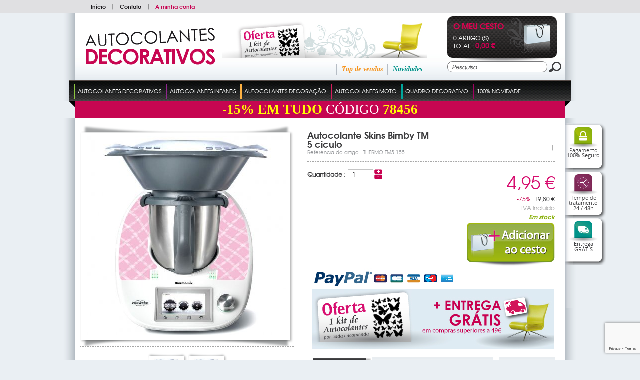

--- FILE ---
content_type: text/html; charset=utf-8
request_url: https://www.autocolantes-decorativos.pt/a-autocolante-skins-bimby-tm-5-ciculo-14763.htm
body_size: 18615
content:
<!DOCTYPE HTML PUBLIC "-//W3C//DTD HTML 4.01 Transitional//EN" "http://www.w3.org/TR/html4/loose.dtd">
<html lang="PT">
	<head>
		<title>Autocolantes decorativos : Autocolante Skins Bimby TM 5 ciculo</title>
		<meta name="Description" content="Autocolantes decorativos : Autocolante Skins Bimby TM 5 ciculo">
		<meta name="keywords" content="Autocolantes decorativos : Autocolante Skins Bimby TM 5 ciculo">
		<meta http-equiv="Content-Type" content="text/html; charset=utf-8" />
		<meta name="identifier-url" content="https://www.stickers-folies.fr">
		<meta http-equiv="content-language" content="FR">
		<META NAME="LANGUAGE" CONTENT="FR">
		<meta name="author" content="Autocolantes decorativos">
		<META NAME="COPYRIGHT" CONTENT="www.stickers-folies.fr">
		<meta name="robots" content="INDEX, FOLLOW, ALL">
		<meta http-equiv="PRAGMA" content="NO-CACHE">
		<META HTTP-EQUIV="imagetoolbar" CONTENT="no">
                		
		<link href="/css-css_V1.css?date=2026-17-5226" rel="stylesheet" type="text/css">        		
		<link href="/css-css_V1_41.css?date=2026-17-5226" rel="stylesheet" type="text/css">
		
        <style type="text/css">
				body {background:url(background-3.jpg) #eaeff3  top center no-repeat;}
			</style>
        
		<SCRIPT SRC="include/fonctions.js" type="text/javascript"></SCRIPT>
        <!--<link rel="stylesheet" type="text/css" href="css-normalize.css"/>-->
        <link rel="stylesheet" type="text/css" href="css-foundation.css"/>
		<!-- <SCRIPT type="text/javascript" SRC="/javascripts/jquery/jquery-1.6.4.min.js" charset="utf-8"></SCRIPT> -->
		<script type="text/javascript" src="https://code.jquery.com/jquery-1.7.2.min.js"></script>
		<SCRIPT type="text/javascript" SRC="/javascripts/jquery/jquery.validatePT.js" charset="utf-8"></SCRIPT>
        <!--<SCRIPT type="text/javascript" SRC="/javascripts/jCarou.js"></SCRIPT>-->
        <link type="text/css" href="/css-uniform.default.css" rel="stylesheet">
		<script type="text/javascript" src="/javascripts/modernizr.js" charset="utf-8"></script>
		<script type="text/javascript" src="/javascripts/selectivizr-min.js" charset="utf-8"></script>
		<script type="text/javascript" src="/javascripts/jquery.hoverIntent.r6.js" charset="utf-8"></script>
		<script type="text/javascript" src="/javascripts/jquery.scrollTo.min.js" charset="utf-8"></script>
		<script type="text/javascript" src="/javascripts/thickbox/thickboxV2010.js"></script>
		<style type="text/css" media="all">@import "/javascripts/thickbox/thickbox.css";</style>
		<script src="/javascripts/jquery.columnize.js"></script>
		<script src="/javascripts/ajaxq.js" type="text/javascript"></script>
		<script SRC="/javascripts/php.js" type="text/javascript"></script>
        <script type="text/javascript" language="javascript" src="/javascripts/icheck.min.js"></script>
        <link type="text/css" href="/css-fontello.css" rel="stylesheet">
        <!--<script src="/javascripts/jquery.selectbox-0.2.min.js" type="text/javascript"></script>-->
        
		<script>
			$(document).ready(function(){
				$('.ssmenu_m').each(function(){				
					/*$(this).columnize({
						width:180, //ne pas y toucher car pré-rèlage débordement lignes et colonnes
						height:250 //idem ne pas y toucher
					});*/
					//complémént avec columnise.js
						$(this).find('.flowColumn').each(function(){
							$(this).find('p').each(function(){
								if($.trim($(this).html())=='' || $.trim($(this).html())=='undefined'){
									$(this).remove();
								}else{
									if($(this).attr('id') != undefined){
										var ssmenu2_id = $(this).attr('id');
										var ssmenu2id = ssmenu2_id.split('_');
										var ssmenu3_content = $('<div class="ssmenu3_content"></div>');
										$('#ssmenu2_'+ssmenu2id[1]).append(ssmenu3_content);
									}
									
									if($(this).attr('dir') != undefined){
										var ssmenu3_id = $(this).attr('dir');
										var ssmenu3id = ssmenu3_id.split('_');
										$(this).appendTo($('#ssmenu2_'+ssmenu3id[1]).find('.ssmenu3_content'));
									}
								}
							});
						});
					//Fin complémént
					$(this).find('.ssmenu3_content').each(function(){
						if($.trim($(this).html())==''){
							$(this).remove();
						}
					});
					//$('.c0, .c1, .c2').css('width','200px');//elargir les colonnes
					$('.ssmenu2_lib').each(function(){
						//Pour disposer au mieux l'affichage sous rayons, 
						//c&agrave;d que les sous rayons portant le nom "blank" crée par le client seront invisibles
						//et permettent de décaler un rayon avec la proppriété visibility:hidden
						if($.trim($(this).text()) == 'blank'){ $(this).parent('.ssmenu2').css({'display':'none'}); }
					});
				});
			});
		</script>


		<SCRIPT SRC="js-fonctions_V1.js?update=2026-17-5226" type="text/javascript"></SCRIPT>
		<SCRIPT SRC="commun.js" type="text/javascript"></SCRIPT>
		
		
        
        	
		<SCRIPT SRC="article.js?date=1" type="text/javascript"></SCRIPT>
            <link type="text/css" href="/javascripts/prettyPhoto/css/prettyPhoto.css" rel="stylesheet" media="screen" charset="utf-8">
            <script type="text/javascript" src="/javascripts/prettyPhoto/js/jquery.prettyPhoto.js" charset="utf-8"></script>
		
        
				
			
		
        
        <!--[if lt IE 7 ]><html class="ie6"><![endif]-->
        <!--[if IE 7 ]><html class="ie7"><![endif]-->
        <!--[if IE 8 ]><html class="ie8"><![endif]-->
        <!--[if IE 9 ]><html class="ie9"><![endif]-->
        <!--[if (gt IE 9)|!(IE)]><html class=""><![endif]-->
        <!--[if gte IE 9]>
          <style type="text/css">
            .degrade_bleu,.degrade_bleu2,.degrade_bleu3, #logging_etape2, #logging{
               filter: none;
            }
          </style>
        <![endif]-->
        
        
         
			<script>
			  (function(i,s,o,g,r,a,m){i['GoogleAnalyticsObject']=r;i[r]=i[r]||function(){
			  (i[r].q=i[r].q||[]).push(arguments)},i[r].l=1*new Date();a=s.createElement(o),
			  m=s.getElementsByTagName(o)[0];a.async=1;a.src=g;m.parentNode.insertBefore(a,m)
			  })(window,document,'script','//www.google-analytics.com/analytics.js','ga');
			
			  ga('create', 'UA-7154027-8', 'auto');
			  ga('send', 'pageview');
			
			</script>
			
         
         
         
         <!-- Facebook Pixel Code -->
			<script>
			!function(f,b,e,v,n,t,s){if(f.fbq)return;n=f.fbq=function(){n.callMethod?
			n.callMethod.apply(n,arguments):n.queue.push(arguments)};if(!f._fbq)f._fbq=n;
			n.push=n;n.loaded=!0;n.version='2.0';n.queue=[];t=b.createElement(e);t.async=!0;
			t.src=v;s=b.getElementsByTagName(e)[0];s.parentNode.insertBefore(t,s)}(window,
			document,'script','//connect.facebook.net/en_US/fbevents.js');
			
			fbq('init', '1471107423203307');
			fbq('track', 'PageView');
			fbq('track', 'ViewContent');
			</script>
			<noscript><img height="1" width="1" style="display:none" src="https://www.facebook.com/tr?id=1471107423203307&ev=PageView&noscript=1"/></noscript>
		<!-- End Facebook Pixel Code -->
         <script>
			$(document).ready(function(e) {
				$('.popup-load').fadeIn();
				$('#bio_ep_close').click(function(){
					$('.popup-load').fadeOut(); 
				});
				$('#bio_ep_bg').click(function(){
					$('.popup-load').fadeOut(); 
				});
			});
        </script>
        <script src="https://www.google.com/recaptcha/api.js?render=6LcuEqghAAAAAFeXU6GARGhbGCYQAL3YkTIWag0p"></script>
         
	</head>
    <body>    
    <!--- POPUP PERSO ---->
	<!-- <div class="popup-load"> -->
        	<!-- <div id="bio_ep_bg" ></div> -->
            <!-- <div id="bio_ep"> -->
                <!-- <div id="bio_ep_close"><img src="template-close_btn.png" class=""></div> -->
                <!-- <div class="content_bio"> -->
                    <!-- <img src="template-smiley.png" class="imag_stic"> -->
                    <!-- <div class="conteneur_or"> -->
                        <!-- <div class="titre-administrable-popup">COVID19 Message Important</div> -->
                        <!-- <div class="texte-administrable-popup"><p>En date du 17/03/2020 et faisant suite &agrave; l'annonce du gouvernement français de fermer tous les commerces "non essentiels", et incapables de faire face au manque de personnel sur les sites de production et de logistique, nous avons d&eacute;sactiv&eacute; sur <u>www.stickers-folies.fr</u> les modes de paiement rendant impossible toute commande par les clients.</p> -->
<!-- <p>Concernant les commandes d&eacute;j&agrave; exp&eacute;di&eacute;es avant cette date, elles ont bien &eacute;t&eacute; remise &agrave; la poste et vous serons livr&eacute;es dans les meilleurs d&eacute;lais. -->
<!-- Nous vous remercions de votre confiance et de votre fid&eacute;lit&eacute; et esp&eacute;rons rapidement pouvoir r&eacute;pondre &agrave; nouveau &agrave; votre besoin. Toutes vos questions &agrave; <strong>commande@stickers-folies.fr</strong></p> -->
<!-- L'&eacute;quipe de www.stickers-folies.fr</div> -->
                    <!-- </div> -->
                <!-- </div> -->
            <!-- </div> -->
        <!-- </div> -->
    <div id="background_carou"></div>  
            
        <div id="conteneur">
        
            <!-- <div id="share">
                <a href="#" title="Personnaliser votre sticker"><img src="template-personnaliservotresticker.png" alt=""></a>
                <div class="twitter_facebook">
                    <em class="opensansRegular">Suivez-nous sur :</em>
                    <a class="twitter" href="#" title="Twitter"></a>
                    <a class="facebook" href="#" title="Facebook"></a>
                </div>
            </div> -->
            <div id="header">
                <div class="menu_divers">
                	<div class="content">
                        <div class="menu_diversD">
                            <div class="drapeaux">
                            	<a href="https://www.stickers-folies.fr/a-autocolante-skins-bimby-tm-5-ciculo-14763.htm" title=""><img src="flag-fr.png" alt=""></a><a href="https://www.wallstickers-folies.co.uk/a-autocolante-skins-bimby-tm-5-ciculo-14763.htm" title=""><img src="flag-gb.png" alt=""></a><a href="https://www.naklejkascienna.pl/a-autocolante-skins-bimby-tm-5-ciculo-14763.htm" title=""><img src="flag-pl.png" alt=""></a><a href="https://www.vinilos-folies.es/a-autocolante-skins-bimby-tm-5-ciculo-14763.htm" title=""><img src="flag-es.png" alt=""></a><a href="https://www.adesivi-follia.it/a-autocolante-skins-bimby-tm-5-ciculo-14763.htm" title=""><img src="flag-it.png" alt=""></a><a href="https://www.wandtattoos-folies.de/a-autocolante-skins-bimby-tm-5-ciculo-14763.htm" title=""><img src="flag-de.png" alt=""></a><a href="https://www.stickeredecorativ.ro/a-autocolante-skins-bimby-tm-5-ciculo-14763.htm" title=""><img src="flag-ro.png" alt=""></a>                            
                            </div>                            
                        </div>
                        <div class="menu_diversG"><a href="./" title="Stickers folies">Início</a><span>|</span><a href="instit-Etape-1-128.htm" title="Contato">Contato</a><span>|</span><a class="moncompte" href="client.htm" title="A minha conta">A minha conta</a></div>
                        <div class="clear"></div>
                	</div>
                </div>
                <div class="ombres20_header">
                    <div class="degrade_bleu2">
                        <div class="logo">
                        
                        <a href="./" title="Stickers folies"><img src="template-logo_PT.png" alt="Stickers folies"></a>
                        </div>
                        <div class="ambiance_recap">
                            <div class="ambiance">
								<a href="instit-kit-stickers-offert-64.htm" title="Um kit de adesivos para compras">
					        	 	<img src="template-kit_stickers_offert_header_PT.jpg" alt="Entrega GRÁTIS .">
					            </a>                            
							</div>
                            <div class="recap">                                
                                <div class="recap_nouv"><a class="vert_emeraude" href="top-nouveautes-2.htm" title="Novidades">Novidades</a></div>
                                <div class="recap_topvente"><a class="orange" href="top-top-ventes-1.htm" title="Top de vendas">Top de vendas</a></div>
                                <div class="recap_cdc"><a class="fushia" href="top-coups-de-coeur-4.htm" title="Favoritos"></a></div>
                            </div>
                        </div>
                        <div class="monpanier_recherche">
                            <div id="contenuPanierCommun" onclick="window.location='cde1.htm';">
                            	<div class="monpanier">                                    
                                        <script type="text/javascript">
                                            $(document).ready(function(){
                                                var nbart_panier = 0;
                                                var delai_ouverture={ delai_val : 150 };
                                                if(nbart_panier!= 0){
                                                    $("#contenuPanierCommun").deroulerMenu(delai_ouverture,'.panier_deroulant','case_monpanier');
													//Formattage montant
													var montant_txt = "0,00";
													var montant_split = montant_txt.split(",");
													montant_txt=montant_split[0]+"";
													var txtResultat="";
													for (var i=0; i<=montant_txt.length-1; i++)    {
														if (montant_txt.charAt(i)==" ")    {
															txtResultat+="";
														} else {
															txtResultat+=montant_txt.charAt(i);
														}
													}
													//affichage frais de port gratuit ou non
                                                    if(txtResultat>49){
                                                        $('.livraison_info').hide();
                                                        $('.frais_ttc').text('Grátis');
                                                    }
                                                }
                                            });	
                                        </script>
                                        <div class="degrade_noir">
                                            <div class="monpanier_content">                                                
                                                <div class="bag">
	                                                <a href="cde1.htm" title="Ver O Meu Cesto">
	                                                	<img src="template-bag.png" alt="">
	                                                </a>
                                                </div>
                                                <div class="monpanier_details">
                                                    <a class="monpanier_txt" href="cde1.htm" title="Ver O Meu Cesto">O Meu Cesto</a>
                                                    <div class="monpanier_nbart">0 artigo (s)</div>
                                                    <div class="monpanier_tot">Total : <strong class="avg_bold fushia" style="font-size:14px;"> 0,00 €</strong></div>
                                                </div>
                                                <div class="panier_deroulant" style="display:none">
                                                    
                                                </div>
                                            </div>
                                        </div>                                             
                                </div>
                            </div>
                            <form class="recherche" action="rechercher.htm" method="post">
                            	<input name="action" value="search" type="hidden">
                                <table cellpadding="0" cellspacing="0">
                                    <tr>
                                        <td width="203"><input class="inputrech" type="text" name="qm" value="Pesquisa" onClick="if($(this).val()=='Pesquisa')$(this).val('')"></td>
                                        <td align="right"><input type="image" src="template-loupe.png"></td>
                                    </tr>
                                </table>
                            </form>
                        </div>
                        <div class="clear"></div>
                    </div>                                      
                    <div class="onglets">
                        <div class="onglet_crochetG"></div>
                        <div class="onglet_crochetD"></div>                        
                        <div class="onglets_content">
		                        <table cellpadding="0" cellspacing="0">
		                        	<tr>
		                                	<td id="262" class="ongletBit">
		                                			<span class="ongletBit_lib_sep" style="background-color:#8dc540;"></span>
		                                        	<ul id="menu">
		                                                <li class="li_ongletBit" id="#8dc540">
		                                                	<a class="ongletBit_lib" name="#8dc540" href="#" title="Autocolantes Decorativos">Autocolantes Decorativos</a>
		                                                	
		                                                  	<div class="ssmenu" style="display:none;border:solid 5px #8dc540">
		                                      					<div class="ssmenu_content">
		                                          					<div class="ssmenu_g">		
		                                          						<input class="ssmenu0_input" type="hidden" value="cat-autocolantes-decorativos-41-262.jpg">                                      
		                                                            	<a href="#" title="Autocolantes Decorativos"><img src="cat-autocolantes-decorativos-41-262.jpg" alt="Autocolantes Decorativos"></a>
		                                                            </div>
		                                         					<div class="ssmenu_m">		
		                                                            	<div class="flowColumn c0" style="height:250px;">
			                                          						<p class="ssmenu1">
			                                                                        	<input class="ssmenu1_input" type="hidden" value="">
			                                                                            <a class="ssmenu1_lib" href="c-autocolantes-decorativos-362.htm" style="color:#8dc540" title="Autocolantes Decorativos">Autocolantes Decorativos</a>
			                                                                        </p>
			                                                                        <p class="ssmenu2" id="ssmenu2_557">
			                                                                                	<input class="ssmenu2_input" type="hidden" value="">			                                                                                    
			                                                                                    <a class="ssmenu2_lib" href="c-florais-557.htm" title="Florais →"><span style="color:#8dc540">></span>Florais →</a>
			                                                                                </p>
			                                                                                <p class="ssmenu3" dir="ssmenu3_557">
			                                                                                        	<input class="ssmenu3_input" type="hidden" value="">
			                                                                                        	<a class="ssmenu3_lib" href="c-Arvores-32.htm" title="Árvores">Árvores</a>
			                                                                                        </p><p class="ssmenu3" dir="ssmenu3_557">
			                                                                                        	<input class="ssmenu3_input" type="hidden" value="">
			                                                                                        	<a class="ssmenu3_lib" href="c-flores-31.htm" title="Flores">Flores</a>
			                                                                                        </p><p class="ssmenu3" dir="ssmenu3_557">
			                                                                                        	<input class="ssmenu3_input" type="hidden" value="">
			                                                                                        	<a class="ssmenu3_lib" href="c-ramos-556.htm" title="Ramos">Ramos</a>
			                                                                                        </p><p class="ssmenu2" id="ssmenu2_3">
			                                                                                	<input class="ssmenu2_input" type="hidden" value="">			                                                                                    
			                                                                                    <a class="ssmenu2_lib" href="c-animais-3.htm" title="Animais"><span style="color:#8dc540">></span>Animais</a>
			                                                                                </p>
			                                                                                <p class="ssmenu2" id="ssmenu2_566">
			                                                                                	<input class="ssmenu2_input" type="hidden" value="">			                                                                                    
			                                                                                    <a class="ssmenu2_lib" href="c-zen-566.htm" title="Zen →"><span style="color:#8dc540">></span>Zen →</a>
			                                                                                </p>
			                                                                                <p class="ssmenu3" dir="ssmenu3_566">
			                                                                                        	<input class="ssmenu3_input" type="hidden" value="">
			                                                                                        	<a class="ssmenu3_lib" href="c-bambu-34.htm" title="Bambú">Bambú</a>
			                                                                                        </p><p class="ssmenu3" dir="ssmenu3_566">
			                                                                                        	<input class="ssmenu3_input" type="hidden" value="">
			                                                                                        	<a class="ssmenu3_lib" href="c-seixos-35.htm" title="Seixos">Seixos</a>
			                                                                                        </p><p class="ssmenu3" dir="ssmenu3_566">
			                                                                                        	<input class="ssmenu3_input" type="hidden" value="">
			                                                                                        	<a class="ssmenu3_lib" href="c-zen-591.htm" title="Zen">Zen</a>
			                                                                                        </p><p class="ssmenu2" id="ssmenu2_9">
			                                                                                	<input class="ssmenu2_input" type="hidden" value="">			                                                                                    
			                                                                                    <a class="ssmenu2_lib" href="c-conto-de-fadas-9.htm" title="Conto de fadas →"><span style="color:#8dc540">></span>Conto de fadas →</a>
			                                                                                </p>
			                                                                                <p class="ssmenu3" dir="ssmenu3_9">
			                                                                                        	<input class="ssmenu3_input" type="hidden" value="">
			                                                                                        	<a class="ssmenu3_lib" href="c-anjos-592.htm" title="Anjos">Anjos</a>
			                                                                                        </p><p class="ssmenu3" dir="ssmenu3_9">
			                                                                                        	<input class="ssmenu3_input" type="hidden" value="">
			                                                                                        	<a class="ssmenu3_lib" href="c-fadas-593.htm" title="Fadas">Fadas</a>
			                                                                                        </p><p class="ssmenu2" id="ssmenu2_7">
			                                                                                	<input class="ssmenu2_input" type="hidden" value="">			                                                                                    
			                                                                                    <a class="ssmenu2_lib" href="c-cozinha-7.htm" title="Cozinha →"><span style="color:#8dc540">></span>Cozinha →</a>
			                                                                                </p>
			                                                                                <p class="ssmenu3" dir="ssmenu3_7">
			                                                                                        	<input class="ssmenu3_input" type="hidden" value="">
			                                                                                        	<a class="ssmenu3_lib" href="c-talheres-e-utensilios-600.htm" title="Talheres e Utensílios">Talheres e Utensílios</a>
			                                                                                        </p><p class="ssmenu3" dir="ssmenu3_7">
			                                                                                        	<input class="ssmenu3_input" type="hidden" value="">
			                                                                                        	<a class="ssmenu3_lib" href="c-alimentos-389.htm" title="Alimentos">Alimentos</a>
			                                                                                        </p><p class="ssmenu3" dir="ssmenu3_7">
			                                                                                        	<input class="ssmenu3_input" type="hidden" value="">
			                                                                                        	<a class="ssmenu3_lib" href="c-autocolantes-ardosia-390.htm" title="Autocolantes Ardósia">Autocolantes Ardósia</a>
			                                                                                        </p><p class="ssmenu3" dir="ssmenu3_7">
			                                                                                        	<input class="ssmenu3_input" type="hidden" value="">
			                                                                                        	<a class="ssmenu3_lib" href="c-velleda-609.htm" title="Velleda">Velleda</a>
			                                                                                        </p><p class="ssmenu3" dir="ssmenu3_7">
			                                                                                        	<input class="ssmenu3_input" type="hidden" value="">
			                                                                                        	<a class="ssmenu3_lib" href="c-frases-601.htm" title="Frases">Frases</a>
			                                                                                        </p><p class="ssmenu3" dir="ssmenu3_7">
			                                                                                        	<input class="ssmenu3_input" type="hidden" value="">
			                                                                                        	<a class="ssmenu3_lib" href="c-autocolantes-lava-loucas-394.htm" title="Autocolantes Lava-louças">Autocolantes Lava-louças</a>
			                                                                                        </p><p class="ssmenu3" dir="ssmenu3_7">
			                                                                                        	<input class="ssmenu3_input" type="hidden" value="">
			                                                                                        	<a class="ssmenu3_lib" href="c-autocolantes-azulejos-395.htm" title="Autocolantes Azulejos">Autocolantes Azulejos</a>
			                                                                                        </p><p class="ssmenu3" dir="ssmenu3_7">
			                                                                                        	<input class="ssmenu3_input" type="hidden" value="">
			                                                                                        	<a class="ssmenu3_lib" href="c-outros-602.htm" title="Outros">Outros</a>
			                                                                                        </p><p class="ssmenu2" id="ssmenu2_12">
			                                                                                	<input class="ssmenu2_input" type="hidden" value="">			                                                                                    
			                                                                                    <a class="ssmenu2_lib" href="c-kits-de-autocolantes-12.htm" title="Kits de Autocolantes"><span style="color:#8dc540">></span>Kits de Autocolantes</a>
			                                                                                </p>
			                                                                                <p class="ssmenu2" id="ssmenu2_493">
			                                                                                	<input class="ssmenu2_input" type="hidden" value="">			                                                                                    
			                                                                                    <a class="ssmenu2_lib" href="c-adolescentes-493.htm" title="Adolescentes →"><span style="color:#8dc540">></span>Adolescentes →</a>
			                                                                                </p>
			                                                                                <p class="ssmenu3" dir="ssmenu3_493">
			                                                                                        	<input class="ssmenu3_input" type="hidden" value="">
			                                                                                        	<a class="ssmenu3_lib" href="c-desporto-494.htm" title="Desporto">Desporto</a>
			                                                                                        </p><p class="ssmenu3" dir="ssmenu3_493">
			                                                                                        	<input class="ssmenu3_input" type="hidden" value="">
			                                                                                        	<a class="ssmenu3_lib" href="c-pop-495.htm" title="Pop">Pop</a>
			                                                                                        </p><p class="ssmenu3" dir="ssmenu3_493">
			                                                                                        	<input class="ssmenu3_input" type="hidden" value="">
			                                                                                        	<a class="ssmenu3_lib" href="c-moda-496.htm" title="Moda">Moda</a>
			                                                                                        </p><p class="ssmenu3" dir="ssmenu3_493">
			                                                                                        	<input class="ssmenu3_input" type="hidden" value="">
			                                                                                        	<a class="ssmenu3_lib" href="c-manga-497.htm" title="Manga">Manga</a>
			                                                                                        </p><p class="ssmenu3" dir="ssmenu3_493">
			                                                                                        	<input class="ssmenu3_input" type="hidden" value="">
			                                                                                        	<a class="ssmenu3_lib" href="c-cinema-498.htm" title="Cinema">Cinema</a>
			                                                                                        </p><p class="ssmenu3" dir="ssmenu3_493">
			                                                                                        	<input class="ssmenu3_input" type="hidden" value="">
			                                                                                        	<a class="ssmenu3_lib" href="c-musica-499.htm" title="Música">Música</a>
			                                                                                        </p><p class="ssmenu3" dir="ssmenu3_493">
			                                                                                        	<input class="ssmenu3_input" type="hidden" value="">
			                                                                                        	<a class="ssmenu3_lib" href="c-grafiti-500.htm" title="Grafiti">Grafiti</a>
			                                                                                        </p><p class="ssmenu3" dir="ssmenu3_493">
			                                                                                        	<input class="ssmenu3_input" type="hidden" value="">
			                                                                                        	<a class="ssmenu3_lib" href="c-londres-561.htm" title="Londres">Londres</a>
			                                                                                        </p><p class="ssmenu3" dir="ssmenu3_493">
			                                                                                        	<input class="ssmenu3_input" type="hidden" value="">
			                                                                                        	<a class="ssmenu3_lib" href="c-usa-613.htm" title="USA">USA</a>
			                                                                                        </p><p class="ssmenu3" dir="ssmenu3_493">
			                                                                                        	<input class="ssmenu3_input" type="hidden" value="">
			                                                                                        	<a class="ssmenu3_lib" href="c-kit-autocolantes-610.htm" title="Kit Autocolantes">Kit Autocolantes</a>
			                                                                                        </p><p class="ssmenu2" id="ssmenu2_5">
			                                                                                	<input class="ssmenu2_input" type="hidden" value="">			                                                                                    
			                                                                                    <a class="ssmenu2_lib" href="c-musica-5.htm" title="Música →"><span style="color:#8dc540">></span>Música →</a>
			                                                                                </p>
			                                                                                <p class="ssmenu3" dir="ssmenu3_5">
			                                                                                        	<input class="ssmenu3_input" type="hidden" value="">
			                                                                                        	<a class="ssmenu3_lib" href="c-dj-603.htm" title="DJ">DJ</a>
			                                                                                        </p><p class="ssmenu3" dir="ssmenu3_5">
			                                                                                        	<input class="ssmenu3_input" type="hidden" value="">
			                                                                                        	<a class="ssmenu3_lib" href="c-bailarina-597.htm" title="Bailarina">Bailarina</a>
			                                                                                        </p><p class="ssmenu3" dir="ssmenu3_5">
			                                                                                        	<input class="ssmenu3_input" type="hidden" value="">
			                                                                                        	<a class="ssmenu3_lib" href="c-notas-musicais-598.htm" title="Notas musicais">Notas musicais</a>
			                                                                                        </p><p class="ssmenu3" dir="ssmenu3_5">
			                                                                                        	<input class="ssmenu3_input" type="hidden" value="">
			                                                                                        	<a class="ssmenu3_lib" href="c-outros-599.htm" title="Outros">Outros</a>
			                                                                                        </p><p class="ssmenu2" id="ssmenu2_633">
			                                                                                	<input class="ssmenu2_input" type="hidden" value="">			                                                                                    
			                                                                                    <a class="ssmenu2_lib" href="c-paises-633.htm" title="Países →"><span style="color:#8dc540">></span>Países →</a>
			                                                                                </p>
			                                                                                <p class="ssmenu3" dir="ssmenu3_633">
			                                                                                        	<input class="ssmenu3_input" type="hidden" value="">
			                                                                                        	<a class="ssmenu3_lib" href="c-Asia-47.htm" title="Ásia">Ásia</a>
			                                                                                        </p><p class="ssmenu3" dir="ssmenu3_633">
			                                                                                        	<input class="ssmenu3_input" type="hidden" value="">
			                                                                                        	<a class="ssmenu3_lib" href="c-america-48.htm" title="América">América</a>
			                                                                                        </p><p class="ssmenu3" dir="ssmenu3_633">
			                                                                                        	<input class="ssmenu3_input" type="hidden" value="">
			                                                                                        	<a class="ssmenu3_lib" href="c-Africa-49.htm" title="África">África</a>
			                                                                                        </p><p class="ssmenu3" dir="ssmenu3_633">
			                                                                                        	<input class="ssmenu3_input" type="hidden" value="">
			                                                                                        	<a class="ssmenu3_lib" href="c-franca-51.htm" title="França">França</a>
			                                                                                        </p><p class="ssmenu3" dir="ssmenu3_633">
			                                                                                        	<input class="ssmenu3_input" type="hidden" value="">
			                                                                                        	<a class="ssmenu3_lib" href="c-orientais-558.htm" title="Orientais">Orientais</a>
			                                                                                        </p><p class="ssmenu3" dir="ssmenu3_633">
			                                                                                        	<input class="ssmenu3_input" type="hidden" value="">
			                                                                                        	<a class="ssmenu3_lib" href="c-ingles-560.htm" title="Inglês">Inglês</a>
			                                                                                        </p><p class="ssmenu3" dir="ssmenu3_633">
			                                                                                        	<input class="ssmenu3_input" type="hidden" value="">
			                                                                                        	<a class="ssmenu3_lib" href="c-outros-paises-559.htm" title="Outros países">Outros países</a>
			                                                                                        </p><p class="ssmenu2" id="ssmenu2_33">
			                                                                                	<input class="ssmenu2_input" type="hidden" value="">			                                                                                    
			                                                                                    <a class="ssmenu2_lib" href="c-palmeiras-33.htm" title="Palmeiras"><span style="color:#8dc540">></span>Palmeiras</a>
			                                                                                </p>
			                                                                                <p class="ssmenu2" id="ssmenu2_580">
			                                                                                	<input class="ssmenu2_input" type="hidden" value="">			                                                                                    
			                                                                                    <a class="ssmenu2_lib" href="c-amor-580.htm" title="Amor"><span style="color:#8dc540">></span>Amor</a>
			                                                                                </p>
			                                                                                <p class="ssmenu2" id="ssmenu2_100">
			                                                                                	<input class="ssmenu2_input" type="hidden" value="">			                                                                                    
			                                                                                    <a class="ssmenu2_lib" href="c-borboletas-100.htm" title="Borboletas"><span style="color:#8dc540">></span>Borboletas</a>
			                                                                                </p>
			                                                                                </div><div class="flowColumn c1" style="height: 210px; width: 180px;"><p class="ssmenu2" id="ssmenu2_2">
			                                                                                	<input class="ssmenu2_input" type="hidden" value="">			                                                                                    
			                                                                                    <a class="ssmenu2_lib" href="c-ilusao-2.htm" title="Ilusão"><span style="color:#8dc540">></span>Ilusão</a>
			                                                                                </p>
			                                                                                <p class="ssmenu2" id="ssmenu2_189">
			                                                                                	<input class="ssmenu2_input" type="hidden" value="">			                                                                                    
			                                                                                    <a class="ssmenu2_lib" href="c-cabeceiras-189.htm" title="Cabeceiras"><span style="color:#8dc540">></span>Cabeceiras</a>
			                                                                                </p>
			                                                                                <p class="ssmenu2" id="ssmenu2_190">
			                                                                                	<input class="ssmenu2_input" type="hidden" value="">			                                                                                    
			                                                                                    <a class="ssmenu2_lib" href="c-famosos-190.htm" title="Famosos"><span style="color:#8dc540">></span>Famosos</a>
			                                                                                </p>
			                                                                                <p class="ssmenu2" id="ssmenu2_4">
			                                                                                	<input class="ssmenu2_input" type="hidden" value="">			                                                                                    
			                                                                                    <a class="ssmenu2_lib" href="c-barroco-4.htm" title="Barroco"><span style="color:#8dc540">></span>Barroco</a>
			                                                                                </p>
			                                                                                <p class="ssmenu2" id="ssmenu2_555">
			                                                                                	<input class="ssmenu2_input" type="hidden" value="">			                                                                                    
			                                                                                    <a class="ssmenu2_lib" href="c-frisos-555.htm" title="Frisos"><span style="color:#8dc540">></span>Frisos</a>
			                                                                                </p>
			                                                                                <p class="ssmenu2" id="ssmenu2_567">
			                                                                                	<input class="ssmenu2_input" type="hidden" value="">			                                                                                    
			                                                                                    <a class="ssmenu2_lib" href="c-fotomurales-decorativos-567.htm" title="Fotomurales Decorativos →"><span style="color:#8dc540">></span>Fotomurales Decorativos →</a>
			                                                                                </p>
			                                                                                <p class="ssmenu3" dir="ssmenu3_567">
			                                                                                        	<input class="ssmenu3_input" type="hidden" value="">
			                                                                                        	<a class="ssmenu3_lib" href="c-fotomural-unico-569.htm" title="Fotomural único">Fotomural único</a>
			                                                                                        </p><p class="ssmenu3" dir="ssmenu3_567">
			                                                                                        	<input class="ssmenu3_input" type="hidden" value="">
			                                                                                        	<a class="ssmenu3_lib" href="c-fotomurales-posters-570.htm" title="Fotomurales Posters">Fotomurales Posters</a>
			                                                                                        </p><p class="ssmenu3" dir="ssmenu3_567">
			                                                                                        	<input class="ssmenu3_input" type="hidden" value="">
			                                                                                        	<a class="ssmenu3_lib" href="c-autocolantes-para-portas-575.htm" title="Autocolantes para portas">Autocolantes para portas</a>
			                                                                                        </p><p class="ssmenu2" id="ssmenu2_191">
			                                                                                	<input class="ssmenu2_input" type="hidden" value="">			                                                                                    
			                                                                                    <a class="ssmenu2_lib" href="c-outros-191.htm" title="Outros →"><span style="color:#8dc540">></span>Outros →</a>
			                                                                                </p>
			                                                                                <p class="ssmenu3" dir="ssmenu3_191">
			                                                                                        	<input class="ssmenu3_input" type="hidden" value="">
			                                                                                        	<a class="ssmenu3_lib" href="c-moldura-594.htm" title="Moldura">Moldura</a>
			                                                                                        </p><p class="ssmenu3" dir="ssmenu3_191">
			                                                                                        	<input class="ssmenu3_input" type="hidden" value="">
			                                                                                        	<a class="ssmenu3_lib" href="c-marinheiro-596.htm" title="Marinheiro">Marinheiro</a>
			                                                                                        </p><p class="ssmenu3" dir="ssmenu3_191">
			                                                                                        	<input class="ssmenu3_input" type="hidden" value="">
			                                                                                        	<a class="ssmenu3_lib" href="c-lampadas-606.htm" title="Lâmpadas">Lâmpadas</a>
			                                                                                        </p><p class="ssmenu3" dir="ssmenu3_191">
			                                                                                        	<input class="ssmenu3_input" type="hidden" value="">
			                                                                                        	<a class="ssmenu3_lib" href="c-outros-607.htm" title="Outros">Outros</a>
			                                                                                        </p><p class="ssmenu2" id="ssmenu2_290">
			                                                                                	<input class="ssmenu2_input" type="hidden" value="">			                                                                                    
			                                                                                    <a class="ssmenu2_lib" href="c-acessorios-290.htm" title="Acessórios"><span style="color:#8dc540">></span>Acessórios</a>
			                                                                                </p>
			                                                                                <p class="ssmenu1">
			                                                                        	<input class="ssmenu1_input" type="hidden" value="">
			                                                                            <a class="ssmenu1_lib" href="#" style="color:#8dc540" title="Autocolantes Especiais">Autocolantes Especiais</a>
			                                                                        </p>
			                                                                        <p class="ssmenu2" id="ssmenu2_352">
			                                                                                	<input class="ssmenu2_input" type="hidden" value="">			                                                                                    
			                                                                                    <a class="ssmenu2_lib" href="c-autocolantes-ardosia-352.htm" title="Autocolantes Ardósia"><span style="color:#8dc540">></span>Autocolantes Ardósia</a>
			                                                                                </p>
			                                                                                <p class="ssmenu2" id="ssmenu2_353">
			                                                                                	<input class="ssmenu2_input" type="hidden" value="">			                                                                                    
			                                                                                    <a class="ssmenu2_lib" href="c-autocolantes-velleda-353.htm" title="Autocolantes Velleda"><span style="color:#8dc540">></span>Autocolantes Velleda</a>
			                                                                                </p>
			                                                                                <p class="ssmenu2" id="ssmenu2_501">
			                                                                                	<input class="ssmenu2_input" type="hidden" value="">			                                                                                    
			                                                                                    <a class="ssmenu2_lib" href="c-autocolantes-cabide-de-pe-501.htm" title="Autocolantes Cabide de pé"><span style="color:#8dc540">></span>Autocolantes Cabide de pé</a>
			                                                                                </p>
			                                                                                <p class="ssmenu2" id="ssmenu2_630">
			                                                                                	<input class="ssmenu2_input" type="hidden" value="">			                                                                                    
			                                                                                    <a class="ssmenu2_lib" href="c-autocolantes-ao-metro-630.htm" title="Autocolantes ao metro"><span style="color:#8dc540">></span>Autocolantes ao metro</a>
			                                                                                </p>
			                                                                                </div><div class="flowColumn c2" style="height: 210px; width: 180px;"><p class="ssmenu1">
			                                                                        	<input class="ssmenu1_input" type="hidden" value="">
			                                                                            <a class="ssmenu1_lib" href="#" style="color:#8dc540" title="Descobrir">Descobrir</a>
			                                                                        </p>
			                                                                        <p class="ssmenu2" id="ssmenu2_667">
			                                                                                	<input class="ssmenu2_input" type="hidden" value="">			                                                                                    
			                                                                                    <a class="ssmenu2_lib" href="c-autocolantes-cabine-de-duche-667.htm" title="Autocolantes cabine de duche"><span style="color:#8dc540">></span>Autocolantes cabine de duche</a>
			                                                                                </p>
			                                                                                <p class="ssmenu2" id="ssmenu2_663">
			                                                                                	<input class="ssmenu2_input" type="hidden" value="">			                                                                                    
			                                                                                    <a class="ssmenu2_lib" href="c-autocolantes-bimby-663.htm" title="Autocolantes Bimby →"><span style="color:#8dc540">></span>Autocolantes Bimby →</a>
			                                                                                </p>
			                                                                                <p class="ssmenu3" dir="ssmenu3_663">
			                                                                                        	<input class="ssmenu3_input" type="hidden" value="">
			                                                                                        	<a class="ssmenu3_lib" href="c-bimby-tm-5-661.htm" title="Bimby TM 5">Bimby TM 5</a>
			                                                                                        </p><p class="ssmenu3" dir="ssmenu3_663">
			                                                                                        	<input class="ssmenu3_input" type="hidden" value="">
			                                                                                        	<a class="ssmenu3_lib" href="c-bimby-tm-31-657.htm" title="Bimby TM 31">Bimby TM 31</a>
			                                                                                        </p><p class="ssmenu2" id="ssmenu2_646">
			                                                                                	<input class="ssmenu2_input" type="hidden" value="">			                                                                                    
			                                                                                    <a class="ssmenu2_lib" href="c-espelhos-plexiglass-646.htm" title="Espelhos Plexiglass"><span style="color:#8dc540">></span>Espelhos Plexiglass</a>
			                                                                                </p>
			                                                                                			                                           						
		                                           						</div>
		                                                            </div>
		                                          					<!-- <div class="ssmenu_d">
		                                                            	<div class="ssmenu_d_ima"><img src="cati-autocolantes-decorativos-41-262_2.jpg" alt="Autocolantes Decorativos">
		                                                                <div class="ssmenu_nouv arrondi10_ghb avg_demi txt_17" style="background-color:#8dc540; position:relative"><a href="-nouveautes-2.htm?catid=262" title="Novidades">Novidades</a></div>
		                                                                <div class="ssmenu_topvente arrondi10_ghb avg_demi txt_17" style="background-color:#8dc540; position:relative"><a href="-top-ventes-1.htm?catid=262" title="Top de vendas">Top de vendas</a></div>
		                                                                <div class="ssmenu_coeur arrondi10_ghb avg_demi txt_17" style="background-color:#8dc540; position:relative"><a href="-coups-de-coeur-4.htm?catid=262" title="Coups de coeur">Coups de coeur</a></div>
		                                                            </div> -->
		                                                            <div class="ssmenu_d">
		                                                            	<div class="ssmenu_d_ima"><img src="cati-autocolantes-decorativos-41-262_2.jpg" alt="Autocolantes Decorativos"></div>
		                                                                <!-- <div class="menu_d_degrade"><img src="template-degrade_menu_ima2.png" alt=""></div> -->
		                                                                <div class="ssmenu_topvente"><a href="top-top-ventes-1.htm?catid=262" title="Top de vendas"><img src="template-btn_topvente_PT.png" alt=""></a></div>
		                                                                <div class="ssmenu_nouv"><a href="top-nouveautes-2.htm?catid=262" title="Novidades"><img src="template-btn_nouv_PT.png" alt=""></a></div>
		                                                            </div>
		                                                        </div>
		                                  					</div>
		                                                </li>
		                                            </ul>
		                                        </td><td id="263" class="ongletBit">
		                                			<span class="ongletBit_lib_sep" style="background-color:#90278e;"></span>
		                                        	<ul id="menu">
		                                                <li class="li_ongletBit" id="#90278e">
		                                                	<a class="ongletBit_lib" name="#90278e" href="#" title="Autocolantes Infantis">Autocolantes Infantis</a>
		                                                	
		                                                  	<div class="ssmenu" style="display:none;border:solid 5px #90278e">
		                                      					<div class="ssmenu_content">
		                                          					<div class="ssmenu_g">		
		                                          						<input class="ssmenu0_input" type="hidden" value="cat-autocolantes-infantis-41-263.jpg">                                      
		                                                            	<a href="#" title="Autocolantes Infantis"><img src="cat-autocolantes-infantis-41-263.jpg" alt="Autocolantes Infantis"></a>
		                                                            </div>
		                                         					<div class="ssmenu_m">		
		                                                            	<div class="flowColumn c0" style="height:250px;">
			                                          						<p class="ssmenu1">
			                                                                        	<input class="ssmenu1_input" type="hidden" value="">
			                                                                            <a class="ssmenu1_lib" href="#" style="color:#90278e" title="Bebé">Bebé</a>
			                                                                        </p>
			                                                                        <p class="ssmenu2" id="ssmenu2_449">
			                                                                                	<input class="ssmenu2_input" type="hidden" value="">			                                                                                    
			                                                                                    <a class="ssmenu2_lib" href="#" title="Animais →"><span style="color:#90278e">></span>Animais →</a>
			                                                                                </p>
			                                                                                <p class="ssmenu3" dir="ssmenu3_449">
			                                                                                        	<input class="ssmenu3_input" type="hidden" value="">
			                                                                                        	<a class="ssmenu3_lib" href="c-animais-476.htm" title="Animais">Animais</a>
			                                                                                        </p><p class="ssmenu3" dir="ssmenu3_449">
			                                                                                        	<input class="ssmenu3_input" type="hidden" value="">
			                                                                                        	<a class="ssmenu3_lib" href="c-animais-de-fazenda-477.htm" title="Animais de fazenda">Animais de fazenda</a>
			                                                                                        </p><p class="ssmenu3" dir="ssmenu3_449">
			                                                                                        	<input class="ssmenu3_input" type="hidden" value="">
			                                                                                        	<a class="ssmenu3_lib" href="c-insetos-478.htm" title="Insetos">Insetos</a>
			                                                                                        </p><p class="ssmenu3" dir="ssmenu3_449">
			                                                                                        	<input class="ssmenu3_input" type="hidden" value="">
			                                                                                        	<a class="ssmenu3_lib" href="c-passaros-479.htm" title="Pássaros">Pássaros</a>
			                                                                                        </p><p class="ssmenu2" id="ssmenu2_461">
			                                                                                	<input class="ssmenu2_input" type="hidden" value="">			                                                                                    
			                                                                                    <a class="ssmenu2_lib" href="c-cavaleiros-461.htm" title="Cavaleiros"><span style="color:#90278e">></span>Cavaleiros</a>
			                                                                                </p>
			                                                                                <p class="ssmenu2" id="ssmenu2_533">
			                                                                                	<input class="ssmenu2_input" type="hidden" value="">			                                                                                    
			                                                                                    <a class="ssmenu2_lib" href="c-ursinhos-533.htm" title="Ursinhos"><span style="color:#90278e">></span>Ursinhos</a>
			                                                                                </p>
			                                                                                <p class="ssmenu2" id="ssmenu2_464">
			                                                                                	<input class="ssmenu2_input" type="hidden" value="">			                                                                                    
			                                                                                    <a class="ssmenu2_lib" href="c-selva-464.htm" title="Selva"><span style="color:#90278e">></span>Selva</a>
			                                                                                </p>
			                                                                                <p class="ssmenu2" id="ssmenu2_465">
			                                                                                	<input class="ssmenu2_input" type="hidden" value="">			                                                                                    
			                                                                                    <a class="ssmenu2_lib" href="c-cowboy-Indios-465.htm" title="Cowboy/Índios"><span style="color:#90278e">></span>Cowboy/Índios</a>
			                                                                                </p>
			                                                                                <p class="ssmenu2" id="ssmenu2_466">
			                                                                                	<input class="ssmenu2_input" type="hidden" value="">			                                                                                    
			                                                                                    <a class="ssmenu2_lib" href="c-oceano-466.htm" title="Oceano"><span style="color:#90278e">></span>Oceano</a>
			                                                                                </p>
			                                                                                <p class="ssmenu2" id="ssmenu2_467">
			                                                                                	<input class="ssmenu2_input" type="hidden" value="">			                                                                                    
			                                                                                    <a class="ssmenu2_lib" href="c-piratas-467.htm" title="Piratas"><span style="color:#90278e">></span>Piratas</a>
			                                                                                </p>
			                                                                                <p class="ssmenu2" id="ssmenu2_468">
			                                                                                	<input class="ssmenu2_input" type="hidden" value="">			                                                                                    
			                                                                                    <a class="ssmenu2_lib" href="c-circo-468.htm" title="Circo"><span style="color:#90278e">></span>Circo</a>
			                                                                                </p>
			                                                                                <p class="ssmenu2" id="ssmenu2_471">
			                                                                                	<input class="ssmenu2_input" type="hidden" value="">			                                                                                    
			                                                                                    <a class="ssmenu2_lib" href="c-princesas-471.htm" title="Princesas"><span style="color:#90278e">></span>Princesas</a>
			                                                                                </p>
			                                                                                <p class="ssmenu2" id="ssmenu2_473">
			                                                                                	<input class="ssmenu2_input" type="hidden" value="">			                                                                                    
			                                                                                    <a class="ssmenu2_lib" href="c-borboletas-473.htm" title="Borboletas"><span style="color:#90278e">></span>Borboletas</a>
			                                                                                </p>
			                                                                                <p class="ssmenu2" id="ssmenu2_475">
			                                                                                	<input class="ssmenu2_input" type="hidden" value="">			                                                                                    
			                                                                                    <a class="ssmenu2_lib" href="c-conto-de-fadas-475.htm" title="Conto de fadas"><span style="color:#90278e">></span>Conto de fadas</a>
			                                                                                </p>
			                                                                                <p class="ssmenu2" id="ssmenu2_455">
			                                                                                	<input class="ssmenu2_input" type="hidden" value="">			                                                                                    
			                                                                                    <a class="ssmenu2_lib" href="#" title="Outros →"><span style="color:#90278e">></span>Outros →</a>
			                                                                                </p>
			                                                                                <p class="ssmenu3" dir="ssmenu3_455">
			                                                                                        	<input class="ssmenu3_input" type="hidden" value="">
			                                                                                        	<a class="ssmenu3_lib" href="c-autocolantes-ardosia-615.htm" title="Autocolantes Ardósia">Autocolantes Ardósia</a>
			                                                                                        </p><p class="ssmenu3" dir="ssmenu3_455">
			                                                                                        	<input class="ssmenu3_input" type="hidden" value="">
			                                                                                        	<a class="ssmenu3_lib" href="c-autocolantes-velleda-616.htm" title="Autocolantes Velleda">Autocolantes Velleda</a>
			                                                                                        </p><p class="ssmenu3" dir="ssmenu3_455">
			                                                                                        	<input class="ssmenu3_input" type="hidden" value="">
			                                                                                        	<a class="ssmenu3_lib" href="c-boa-noite-622.htm" title="Boa noite">Boa noite</a>
			                                                                                        </p><p class="ssmenu3" dir="ssmenu3_455">
			                                                                                        	<input class="ssmenu3_input" type="hidden" value="">
			                                                                                        	<a class="ssmenu3_lib" href="c-futebol-612.htm" title="Futebol">Futebol</a>
			                                                                                        </p><p class="ssmenu3" dir="ssmenu3_455">
			                                                                                        	<input class="ssmenu3_input" type="hidden" value="">
			                                                                                        	<a class="ssmenu3_lib" href="c-vigia-de-barco-456.htm" title="Vigia de barco">Vigia de barco</a>
			                                                                                        </p><p class="ssmenu3" dir="ssmenu3_455">
			                                                                                        	<input class="ssmenu3_input" type="hidden" value="">
			                                                                                        	<a class="ssmenu3_lib" href="c-robos-462.htm" title="Robôs">Robôs</a>
			                                                                                        </p><p class="ssmenu3" dir="ssmenu3_455">
			                                                                                        	<input class="ssmenu3_input" type="hidden" value="">
			                                                                                        	<a class="ssmenu3_lib" href="c-patchwork-459.htm" title="Patchwork">Patchwork</a>
			                                                                                        </p><p class="ssmenu3" dir="ssmenu3_455">
			                                                                                        	<input class="ssmenu3_input" type="hidden" value="">
			                                                                                        	<a class="ssmenu3_lib" href="c-universo-galatico-463.htm" title="Universo galático">Universo galático</a>
			                                                                                        </p><p class="ssmenu3" dir="ssmenu3_455">
			                                                                                        	<input class="ssmenu3_input" type="hidden" value="">
			                                                                                        	<a class="ssmenu3_lib" href="c-dinossauros-469.htm" title="Dinossauros">Dinossauros</a>
			                                                                                        </p><p class="ssmenu3" dir="ssmenu3_455">
			                                                                                        	<input class="ssmenu3_input" type="hidden" value="">
			                                                                                        	<a class="ssmenu3_lib" href="c-avioes-470.htm" title="Aviões">Aviões</a>
			                                                                                        </p><p class="ssmenu3" dir="ssmenu3_455">
			                                                                                        	<input class="ssmenu3_input" type="hidden" value="">
			                                                                                        	<a class="ssmenu3_lib" href="c-flores-474.htm" title="Flores">Flores</a>
			                                                                                        </p><p class="ssmenu3" dir="ssmenu3_455">
			                                                                                        	<input class="ssmenu3_input" type="hidden" value="">
			                                                                                        	<a class="ssmenu3_lib" href="c-alfabeto-534.htm" title="Alfabeto">Alfabeto</a>
			                                                                                        </p><p class="ssmenu3" dir="ssmenu3_455">
			                                                                                        	<input class="ssmenu3_input" type="hidden" value="">
			                                                                                        	<a class="ssmenu3_lib" href="c-Arvores-542.htm" title="Árvores">Árvores</a>
			                                                                                        </p><p class="ssmenu3" dir="ssmenu3_455">
			                                                                                        	<input class="ssmenu3_input" type="hidden" value="">
			                                                                                        	<a class="ssmenu3_lib" href="c-palmeiras-548.htm" title="Palmeiras">Palmeiras</a>
			                                                                                        </p><p class="ssmenu3" dir="ssmenu3_455">
			                                                                                        	<input class="ssmenu3_input" type="hidden" value="">
			                                                                                        	<a class="ssmenu3_lib" href="c-dragoes-550.htm" title="Dragões">Dragões</a>
			                                                                                        </p><p class="ssmenu3" dir="ssmenu3_455">
			                                                                                        	<input class="ssmenu3_input" type="hidden" value="">
			                                                                                        	<a class="ssmenu3_lib" href="c-ramos-552.htm" title="Ramos">Ramos</a>
			                                                                                        </p><p class="ssmenu2" id="ssmenu2_625">
			                                                                                	<input class="ssmenu2_input" type="hidden" value="">			                                                                                    
			                                                                                    <a class="ssmenu2_lib" href="c-acessorios-625.htm" title="Acessórios"><span style="color:#90278e">></span>Acessórios</a>
			                                                                                </p>
			                                                                                </div><div class="flowColumn c1" style="height: 210px; width: 180px;"><p class="ssmenu1">
			                                                                        	<input class="ssmenu1_input" type="hidden" value="">
			                                                                            <a class="ssmenu1_lib" href="#" style="color:#90278e" title="Meninos">Meninos</a>
			                                                                        </p>
			                                                                        <p class="ssmenu2" id="ssmenu2_265">
			                                                                                	<input class="ssmenu2_input" type="hidden" value="">			                                                                                    
			                                                                                    <a class="ssmenu2_lib" href="c-cavaleiros-265.htm" title="Cavaleiros"><span style="color:#90278e">></span>Cavaleiros</a>
			                                                                                </p>
			                                                                                <p class="ssmenu2" id="ssmenu2_447">
			                                                                                	<input class="ssmenu2_input" type="hidden" value="">			                                                                                    
			                                                                                    <a class="ssmenu2_lib" href="#" title="Animais →"><span style="color:#90278e">></span>Animais →</a>
			                                                                                </p>
			                                                                                <p class="ssmenu3" dir="ssmenu3_447">
			                                                                                        	<input class="ssmenu3_input" type="hidden" value="">
			                                                                                        	<a class="ssmenu3_lib" href="c-animais-267.htm" title="Animais">Animais</a>
			                                                                                        </p><p class="ssmenu3" dir="ssmenu3_447">
			                                                                                        	<input class="ssmenu3_input" type="hidden" value="">
			                                                                                        	<a class="ssmenu3_lib" href="c-animais-de-fazenda-268.htm" title="Animais de fazenda">Animais de fazenda</a>
			                                                                                        </p><p class="ssmenu3" dir="ssmenu3_447">
			                                                                                        	<input class="ssmenu3_input" type="hidden" value="">
			                                                                                        	<a class="ssmenu3_lib" href="c-insetos-283.htm" title="Insetos">Insetos</a>
			                                                                                        </p><p class="ssmenu3" dir="ssmenu3_447">
			                                                                                        	<input class="ssmenu3_input" type="hidden" value="">
			                                                                                        	<a class="ssmenu3_lib" href="c-passaros-360.htm" title="Pássaros">Pássaros</a>
			                                                                                        </p><p class="ssmenu2" id="ssmenu2_270">
			                                                                                	<input class="ssmenu2_input" type="hidden" value="">			                                                                                    
			                                                                                    <a class="ssmenu2_lib" href="c-robos-270.htm" title="Robôs"><span style="color:#90278e">></span>Robôs</a>
			                                                                                </p>
			                                                                                <p class="ssmenu2" id="ssmenu2_272">
			                                                                                	<input class="ssmenu2_input" type="hidden" value="">			                                                                                    
			                                                                                    <a class="ssmenu2_lib" href="c-universo-galatico-272.htm" title="Universo galático"><span style="color:#90278e">></span>Universo galático</a>
			                                                                                </p>
			                                                                                <p class="ssmenu2" id="ssmenu2_273">
			                                                                                	<input class="ssmenu2_input" type="hidden" value="">			                                                                                    
			                                                                                    <a class="ssmenu2_lib" href="c-selva-273.htm" title="Selva"><span style="color:#90278e">></span>Selva</a>
			                                                                                </p>
			                                                                                <p class="ssmenu2" id="ssmenu2_274">
			                                                                                	<input class="ssmenu2_input" type="hidden" value="">			                                                                                    
			                                                                                    <a class="ssmenu2_lib" href="c-cowboy-Indios-274.htm" title="Cowboy/Índios"><span style="color:#90278e">></span>Cowboy/Índios</a>
			                                                                                </p>
			                                                                                <p class="ssmenu2" id="ssmenu2_275">
			                                                                                	<input class="ssmenu2_input" type="hidden" value="">			                                                                                    
			                                                                                    <a class="ssmenu2_lib" href="c-oceano-275.htm" title="Oceano"><span style="color:#90278e">></span>Oceano</a>
			                                                                                </p>
			                                                                                <p class="ssmenu2" id="ssmenu2_276">
			                                                                                	<input class="ssmenu2_input" type="hidden" value="">			                                                                                    
			                                                                                    <a class="ssmenu2_lib" href="c-piratas-276.htm" title="Piratas"><span style="color:#90278e">></span>Piratas</a>
			                                                                                </p>
			                                                                                <p class="ssmenu2" id="ssmenu2_358">
			                                                                                	<input class="ssmenu2_input" type="hidden" value="">			                                                                                    
			                                                                                    <a class="ssmenu2_lib" href="c-dinossauros-358.htm" title="Dinossauros"><span style="color:#90278e">></span>Dinossauros</a>
			                                                                                </p>
			                                                                                <p class="ssmenu2" id="ssmenu2_361">
			                                                                                	<input class="ssmenu2_input" type="hidden" value="">			                                                                                    
			                                                                                    <a class="ssmenu2_lib" href="c-avioes-361.htm" title="Aviões"><span style="color:#90278e">></span>Aviões</a>
			                                                                                </p>
			                                                                                <p class="ssmenu2" id="ssmenu2_289">
			                                                                                	<input class="ssmenu2_input" type="hidden" value="">			                                                                                    
			                                                                                    <a class="ssmenu2_lib" href="#" title="Outros →"><span style="color:#90278e">></span>Outros →</a>
			                                                                                </p>
			                                                                                <p class="ssmenu3" dir="ssmenu3_289">
			                                                                                        	<input class="ssmenu3_input" type="hidden" value="">
			                                                                                        	<a class="ssmenu3_lib" href="c-autocolantes-ardosia-617.htm" title="Autocolantes Ardósia">Autocolantes Ardósia</a>
			                                                                                        </p><p class="ssmenu3" dir="ssmenu3_289">
			                                                                                        	<input class="ssmenu3_input" type="hidden" value="">
			                                                                                        	<a class="ssmenu3_lib" href="c-autocolantes-velleda-618.htm" title="Autocolantes Velleda">Autocolantes Velleda</a>
			                                                                                        </p><p class="ssmenu3" dir="ssmenu3_289">
			                                                                                        	<input class="ssmenu3_input" type="hidden" value="">
			                                                                                        	<a class="ssmenu3_lib" href="c-boa-noite-605.htm" title="Boa noite">Boa noite</a>
			                                                                                        </p><p class="ssmenu3" dir="ssmenu3_289">
			                                                                                        	<input class="ssmenu3_input" type="hidden" value="">
			                                                                                        	<a class="ssmenu3_lib" href="c-ursinhos-532.htm" title="Ursinhos">Ursinhos</a>
			                                                                                        </p><p class="ssmenu3" dir="ssmenu3_289">
			                                                                                        	<input class="ssmenu3_input" type="hidden" value="">
			                                                                                        	<a class="ssmenu3_lib" href="c-vigia-de-barco-285.htm" title="Vigia de barco">Vigia de barco</a>
			                                                                                        </p><p class="ssmenu3" dir="ssmenu3_289">
			                                                                                        	<input class="ssmenu3_input" type="hidden" value="">
			                                                                                        	<a class="ssmenu3_lib" href="c-alfabeto-359.htm" title="Alfabeto">Alfabeto</a>
			                                                                                        </p><p class="ssmenu3" dir="ssmenu3_289">
			                                                                                        	<input class="ssmenu3_input" type="hidden" value="">
			                                                                                        	<a class="ssmenu3_lib" href="c-patchwork-388.htm" title="Patchwork">Patchwork</a>
			                                                                                        </p><p class="ssmenu3" dir="ssmenu3_289">
			                                                                                        	<input class="ssmenu3_input" type="hidden" value="">
			                                                                                        	<a class="ssmenu3_lib" href="c-Arvores-541.htm" title="Árvores">Árvores</a>
			                                                                                        </p><p class="ssmenu3" dir="ssmenu3_289">
			                                                                                        	<input class="ssmenu3_input" type="hidden" value="">
			                                                                                        	<a class="ssmenu3_lib" href="c-circo-357.htm" title="Circo">Circo</a>
			                                                                                        </p><p class="ssmenu3" dir="ssmenu3_289">
			                                                                                        	<input class="ssmenu3_input" type="hidden" value="">
			                                                                                        	<a class="ssmenu3_lib" href="c-palmeiras-547.htm" title="Palmeiras">Palmeiras</a>
			                                                                                        </p><p class="ssmenu3" dir="ssmenu3_289">
			                                                                                        	<input class="ssmenu3_input" type="hidden" value="">
			                                                                                        	<a class="ssmenu3_lib" href="c-dragoes-551.htm" title="Dragões">Dragões</a>
			                                                                                        </p><p class="ssmenu3" dir="ssmenu3_289">
			                                                                                        	<input class="ssmenu3_input" type="hidden" value="">
			                                                                                        	<a class="ssmenu3_lib" href="c-ramos-553.htm" title="Ramos">Ramos</a>
			                                                                                        </p><p class="ssmenu2" id="ssmenu2_627">
			                                                                                	<input class="ssmenu2_input" type="hidden" value="">			                                                                                    
			                                                                                    <a class="ssmenu2_lib" href="c-acessorios-627.htm" title="Acessórios"><span style="color:#90278e">></span>Acessórios</a>
			                                                                                </p>
			                                                                                </div><div class="flowColumn c2" style="height: 210px; width: 180px;"><p class="ssmenu1">
			                                                                        	<input class="ssmenu1_input" type="hidden" value="">
			                                                                            <a class="ssmenu1_lib" href="#" style="color:#90278e" title="Meninas">Meninas</a>
			                                                                        </p>
			                                                                        <p class="ssmenu2" id="ssmenu2_266">
			                                                                                	<input class="ssmenu2_input" type="hidden" value="">			                                                                                    
			                                                                                    <a class="ssmenu2_lib" href="c-princesas-266.htm" title="Princesas"><span style="color:#90278e">></span>Princesas</a>
			                                                                                </p>
			                                                                                <p class="ssmenu2" id="ssmenu2_269">
			                                                                                	<input class="ssmenu2_input" type="hidden" value="">			                                                                                    
			                                                                                    <a class="ssmenu2_lib" href="c-ursinhos-269.htm" title="Ursinhos"><span style="color:#90278e">></span>Ursinhos</a>
			                                                                                </p>
			                                                                                <p class="ssmenu2" id="ssmenu2_271">
			                                                                                	<input class="ssmenu2_input" type="hidden" value="">			                                                                                    
			                                                                                    <a class="ssmenu2_lib" href="c-borboletas-271.htm" title="Borboletas"><span style="color:#90278e">></span>Borboletas</a>
			                                                                                </p>
			                                                                                <p class="ssmenu2" id="ssmenu2_284">
			                                                                                	<input class="ssmenu2_input" type="hidden" value="">			                                                                                    
			                                                                                    <a class="ssmenu2_lib" href="c-flores-284.htm" title="Flores"><span style="color:#90278e">></span>Flores</a>
			                                                                                </p>
			                                                                                <p class="ssmenu2" id="ssmenu2_288">
			                                                                                	<input class="ssmenu2_input" type="hidden" value="">			                                                                                    
			                                                                                    <a class="ssmenu2_lib" href="c-conto-de-fadas-288.htm" title="Conto de fadas"><span style="color:#90278e">></span>Conto de fadas</a>
			                                                                                </p>
			                                                                                <p class="ssmenu2" id="ssmenu2_448">
			                                                                                	<input class="ssmenu2_input" type="hidden" value="">			                                                                                    
			                                                                                    <a class="ssmenu2_lib" href="#" title="Animais →"><span style="color:#90278e">></span>Animais →</a>
			                                                                                </p>
			                                                                                <p class="ssmenu3" dir="ssmenu3_448">
			                                                                                        	<input class="ssmenu3_input" type="hidden" value="">
			                                                                                        	<a class="ssmenu3_lib" href="c-animais-480.htm" title="Animais">Animais</a>
			                                                                                        </p><p class="ssmenu3" dir="ssmenu3_448">
			                                                                                        	<input class="ssmenu3_input" type="hidden" value="">
			                                                                                        	<a class="ssmenu3_lib" href="c-animais-de-fazenda-481.htm" title="Animais de fazenda">Animais de fazenda</a>
			                                                                                        </p><p class="ssmenu3" dir="ssmenu3_448">
			                                                                                        	<input class="ssmenu3_input" type="hidden" value="">
			                                                                                        	<a class="ssmenu3_lib" href="c-insetos-482.htm" title="Insetos">Insetos</a>
			                                                                                        </p><p class="ssmenu3" dir="ssmenu3_448">
			                                                                                        	<input class="ssmenu3_input" type="hidden" value="">
			                                                                                        	<a class="ssmenu3_lib" href="c-passaros-483.htm" title="Pássaros">Pássaros</a>
			                                                                                        </p><p class="ssmenu2" id="ssmenu2_491">
			                                                                                	<input class="ssmenu2_input" type="hidden" value="">			                                                                                    
			                                                                                    <a class="ssmenu2_lib" href="c-oceano-491.htm" title="Oceano"><span style="color:#90278e">></span>Oceano</a>
			                                                                                </p>
			                                                                                <p class="ssmenu2" id="ssmenu2_492">
			                                                                                	<input class="ssmenu2_input" type="hidden" value="">			                                                                                    
			                                                                                    <a class="ssmenu2_lib" href="c-circo-492.htm" title="Circo"><span style="color:#90278e">></span>Circo</a>
			                                                                                </p>
			                                                                                <p class="ssmenu2" id="ssmenu2_450">
			                                                                                	<input class="ssmenu2_input" type="hidden" value="">			                                                                                    
			                                                                                    <a class="ssmenu2_lib" href="#" title="Outros →"><span style="color:#90278e">></span>Outros →</a>
			                                                                                </p>
			                                                                                <p class="ssmenu3" dir="ssmenu3_450">
			                                                                                        	<input class="ssmenu3_input" type="hidden" value="">
			                                                                                        	<a class="ssmenu3_lib" href="c-autocolantes-ardosia-619.htm" title="Autocolantes Ardósia">Autocolantes Ardósia</a>
			                                                                                        </p><p class="ssmenu3" dir="ssmenu3_450">
			                                                                                        	<input class="ssmenu3_input" type="hidden" value="">
			                                                                                        	<a class="ssmenu3_lib" href="c-autocolantes-velleda-620.htm" title="Autocolantes Velleda">Autocolantes Velleda</a>
			                                                                                        </p><p class="ssmenu3" dir="ssmenu3_450">
			                                                                                        	<input class="ssmenu3_input" type="hidden" value="">
			                                                                                        	<a class="ssmenu3_lib" href="c-boa-noite-621.htm" title="Boa noite">Boa noite</a>
			                                                                                        </p><p class="ssmenu3" dir="ssmenu3_450">
			                                                                                        	<input class="ssmenu3_input" type="hidden" value="">
			                                                                                        	<a class="ssmenu3_lib" href="c-patchwork-454.htm" title="Patchwork">Patchwork</a>
			                                                                                        </p><p class="ssmenu3" dir="ssmenu3_450">
			                                                                                        	<input class="ssmenu3_input" type="hidden" value="">
			                                                                                        	<a class="ssmenu3_lib" href="c-alfabeto-535.htm" title="Alfabeto">Alfabeto</a>
			                                                                                        </p><p class="ssmenu3" dir="ssmenu3_450">
			                                                                                        	<input class="ssmenu3_input" type="hidden" value="">
			                                                                                        	<a class="ssmenu3_lib" href="c-Arvores-543.htm" title="Árvores">Árvores</a>
			                                                                                        </p><p class="ssmenu3" dir="ssmenu3_450">
			                                                                                        	<input class="ssmenu3_input" type="hidden" value="">
			                                                                                        	<a class="ssmenu3_lib" href="c-dragoes-549.htm" title="Dragões">Dragões</a>
			                                                                                        </p><p class="ssmenu3" dir="ssmenu3_450">
			                                                                                        	<input class="ssmenu3_input" type="hidden" value="">
			                                                                                        	<a class="ssmenu3_lib" href="c-ramos-554.htm" title="Ramos">Ramos</a>
			                                                                                        </p><p class="ssmenu2" id="ssmenu2_626">
			                                                                                	<input class="ssmenu2_input" type="hidden" value="">			                                                                                    
			                                                                                    <a class="ssmenu2_lib" href="c-acessorios-626.htm" title="Acessórios"><span style="color:#90278e">></span>Acessórios</a>
			                                                                                </p>
			                                                                                <p class="ssmenu1">
			                                                                        	<input class="ssmenu1_input" type="hidden" value="">
			                                                                            <a class="ssmenu1_lib" href="c-adolescentes-446.htm" style="color:#90278e" title="Adolescentes">Adolescentes</a>
			                                                                        </p>
			                                                                        <p class="ssmenu2" id="ssmenu2_484">
			                                                                                	<input class="ssmenu2_input" type="hidden" value="">			                                                                                    
			                                                                                    <a class="ssmenu2_lib" href="c-categorias-484.htm" title="Categorias →"><span style="color:#90278e">></span>Categorias →</a>
			                                                                                </p>
			                                                                                <p class="ssmenu3" dir="ssmenu3_484">
			                                                                                        	<input class="ssmenu3_input" type="hidden" value="">
			                                                                                        	<a class="ssmenu3_lib" href="c-desporto-278.htm" title="Desporto">Desporto</a>
			                                                                                        </p><p class="ssmenu3" dir="ssmenu3_484">
			                                                                                        	<input class="ssmenu3_input" type="hidden" value="">
			                                                                                        	<a class="ssmenu3_lib" href="c-pop-279.htm" title="Pop">Pop</a>
			                                                                                        </p><p class="ssmenu3" dir="ssmenu3_484">
			                                                                                        	<input class="ssmenu3_input" type="hidden" value="">
			                                                                                        	<a class="ssmenu3_lib" href="c-moda-280.htm" title="Moda">Moda</a>
			                                                                                        </p><p class="ssmenu3" dir="ssmenu3_484">
			                                                                                        	<input class="ssmenu3_input" type="hidden" value="">
			                                                                                        	<a class="ssmenu3_lib" href="c-manga-281.htm" title="Manga">Manga</a>
			                                                                                        </p><p class="ssmenu3" dir="ssmenu3_484">
			                                                                                        	<input class="ssmenu3_input" type="hidden" value="">
			                                                                                        	<a class="ssmenu3_lib" href="c-cinema-282.htm" title="Cinema">Cinema</a>
			                                                                                        </p><p class="ssmenu3" dir="ssmenu3_484">
			                                                                                        	<input class="ssmenu3_input" type="hidden" value="">
			                                                                                        	<a class="ssmenu3_lib" href="c-musica-386.htm" title="Música">Música</a>
			                                                                                        </p><p class="ssmenu3" dir="ssmenu3_484">
			                                                                                        	<input class="ssmenu3_input" type="hidden" value="">
			                                                                                        	<a class="ssmenu3_lib" href="c-grafiti-387.htm" title="Grafiti">Grafiti</a>
			                                                                                        </p><p class="ssmenu3" dir="ssmenu3_484">
			                                                                                        	<input class="ssmenu3_input" type="hidden" value="">
			                                                                                        	<a class="ssmenu3_lib" href="c-londres-540.htm" title="Londres">Londres</a>
			                                                                                        </p><p class="ssmenu3" dir="ssmenu3_484">
			                                                                                        	<input class="ssmenu3_input" type="hidden" value="">
			                                                                                        	<a class="ssmenu3_lib" href="c-usa-614.htm" title="USA">USA</a>
			                                                                                        </p><p class="ssmenu3" dir="ssmenu3_484">
			                                                                                        	<input class="ssmenu3_input" type="hidden" value="">
			                                                                                        	<a class="ssmenu3_lib" href="c-kit-autocolantes-611.htm" title="Kit Autocolantes">Kit Autocolantes</a>
			                                                                                        </p>			                                           						
		                                           						</div>
		                                                            </div>
		                                          					<!-- <div class="ssmenu_d">
		                                                            	<div class="ssmenu_d_ima"><img src="cati-autocolantes-infantis-41-263_2.jpg" alt="Autocolantes Infantis">
		                                                                <div class="ssmenu_nouv arrondi10_ghb avg_demi txt_17" style="background-color:#90278e; position:relative"><a href="-nouveautes-2.htm?catid=263" title="Novidades">Novidades</a></div>
		                                                                <div class="ssmenu_topvente arrondi10_ghb avg_demi txt_17" style="background-color:#90278e; position:relative"><a href="-top-ventes-1.htm?catid=263" title="Top de vendas">Top de vendas</a></div>
		                                                                <div class="ssmenu_coeur arrondi10_ghb avg_demi txt_17" style="background-color:#90278e; position:relative"><a href="-coups-de-coeur-4.htm?catid=263" title="Coups de coeur">Coups de coeur</a></div>
		                                                            </div> -->
		                                                            <div class="ssmenu_d">
		                                                            	<div class="ssmenu_d_ima"><img src="cati-autocolantes-infantis-41-263_2.jpg" alt="Autocolantes Infantis"></div>
		                                                                <!-- <div class="menu_d_degrade"><img src="template-degrade_menu_ima2.png" alt=""></div> -->
		                                                                <div class="ssmenu_topvente"><a href="top-top-ventes-1.htm?catid=263" title="Top de vendas"><img src="template-btn_topvente_PT.png" alt=""></a></div>
		                                                                <div class="ssmenu_nouv"><a href="top-nouveautes-2.htm?catid=263" title="Novidades"><img src="template-btn_nouv_PT.png" alt=""></a></div>
		                                                            </div>
		                                                        </div>
		                                  					</div>
		                                                </li>
		                                            </ul>
		                                        </td><td id="261" class="ongletBit">
		                                			<span class="ongletBit_lib_sep" style="background-color:#fcb042;"></span>
		                                        	<ul id="menu">
		                                                <li class="li_ongletBit" id="#fcb042">
		                                                	<a class="ongletBit_lib" name="#fcb042" href="#" title="Autocolantes Decoração">Autocolantes Decoração</a>
		                                                	
		                                                  	<div class="ssmenu" style="display:none;border:solid 5px #fcb042">
		                                      					<div class="ssmenu_content">
		                                          					<div class="ssmenu_g">		
		                                          						<input class="ssmenu0_input" type="hidden" value="cat-autocolantes-decoracao-41-261.jpg">                                      
		                                                            	<a href="#" title="Autocolantes Decoração"><img src="cat-autocolantes-decoracao-41-261.jpg" alt="Autocolantes Decoração"></a>
		                                                            </div>
		                                         					<div class="ssmenu_m">		
		                                                            	<div class="flowColumn c0" style="height:250px;">
			                                          						<p class="ssmenu1">
			                                                                        	<input class="ssmenu1_input" type="hidden" value="">
			                                                                            <a class="ssmenu1_lib" href="#" style="color:#fcb042" title="Autocolantes Decoração">Autocolantes Decoração</a>
			                                                                        </p>
			                                                                        <p class="ssmenu2" id="ssmenu2_336">
			                                                                                	<input class="ssmenu2_input" type="hidden" value="">			                                                                                    
			                                                                                    <a class="ssmenu2_lib" href="c-autocolantes-bimby-336.htm" title="Autocolantes Bimby →"><span style="color:#fcb042">></span>Autocolantes Bimby →</a>
			                                                                                </p>
			                                                                                <p class="ssmenu3" dir="ssmenu3_336">
			                                                                                        	<input class="ssmenu3_input" type="hidden" value="">
			                                                                                        	<a class="ssmenu3_lib" href="c-bimby-tm-5-658.htm" title="Bimby TM 5">Bimby TM 5</a>
			                                                                                        </p><p class="ssmenu3" dir="ssmenu3_336">
			                                                                                        	<input class="ssmenu3_input" type="hidden" value="">
			                                                                                        	<a class="ssmenu3_lib" href="c-bimby-tm-31-659.htm" title="Bimby TM 31">Bimby TM 31</a>
			                                                                                        </p><p class="ssmenu2" id="ssmenu2_256">
			                                                                                	<input class="ssmenu2_input" type="hidden" value="">			                                                                                    
			                                                                                    <a class="ssmenu2_lib" href="c-autocolantes-para-portas-256.htm" title="Autocolantes para portas"><span style="color:#fcb042">></span>Autocolantes para portas</a>
			                                                                                </p>
			                                                                                <p class="ssmenu2" id="ssmenu2_249">
			                                                                                	<input class="ssmenu2_input" type="hidden" value="">			                                                                                    
			                                                                                    <a class="ssmenu2_lib" href="c-fotomurales-posters-249.htm" title="Fotomurales Posters"><span style="color:#fcb042">></span>Fotomurales Posters</a>
			                                                                                </p>
			                                                                                <p class="ssmenu2" id="ssmenu2_259">
			                                                                                	<input class="ssmenu2_input" type="hidden" value="">			                                                                                    
			                                                                                    <a class="ssmenu2_lib" href="c-autocolantes-lava-loucas-259.htm" title="Autocolantes Lava-louças"><span style="color:#fcb042">></span>Autocolantes Lava-louças</a>
			                                                                                </p>
			                                                                                <p class="ssmenu2" id="ssmenu2_248">
			                                                                                	<input class="ssmenu2_input" type="hidden" value="">			                                                                                    
			                                                                                    <a class="ssmenu2_lib" href="c-fotomural-unico-248.htm" title="Fotomural único"><span style="color:#fcb042">></span>Fotomural único</a>
			                                                                                </p>
			                                                                                <p class="ssmenu2" id="ssmenu2_257">
			                                                                                	<input class="ssmenu2_input" type="hidden" value="">			                                                                                    
			                                                                                    <a class="ssmenu2_lib" href="c-tampa-de-sanitas-257.htm" title="tampa de sanitas"><span style="color:#fcb042">></span>tampa de sanitas</a>
			                                                                                </p>
			                                                                                <p class="ssmenu2" id="ssmenu2_374">
			                                                                                	<input class="ssmenu2_input" type="hidden" value="">			                                                                                    
			                                                                                    <a class="ssmenu2_lib" href="c-autocolantes-azulejos-374.htm" title="Autocolantes Azulejos"><span style="color:#fcb042">></span>Autocolantes Azulejos</a>
			                                                                                </p>
			                                                                                <p class="ssmenu2" id="ssmenu2_258">
			                                                                                	<input class="ssmenu2_input" type="hidden" value="">			                                                                                    
			                                                                                    <a class="ssmenu2_lib" href="c-autocolantes-pc-s-portateis-258.htm" title="Autocolantes PC's Portáteis"><span style="color:#fcb042">></span>Autocolantes PC's Portáteis</a>
			                                                                                </p>
			                                                                                <p class="ssmenu2" id="ssmenu2_260">
			                                                                                	<input class="ssmenu2_input" type="hidden" value="">			                                                                                    
			                                                                                    <a class="ssmenu2_lib" href="c-autocolantes-iphone-260.htm" title="Autocolantes Iphone"><span style="color:#fcb042">></span>Autocolantes Iphone</a>
			                                                                                </p>
			                                                                                <p class="ssmenu2" id="ssmenu2_340">
			                                                                                	<input class="ssmenu2_input" type="hidden" value="">			                                                                                    
			                                                                                    <a class="ssmenu2_lib" href="#" title="Autocolantes iPad →"><span style="color:#fcb042">></span>Autocolantes iPad →</a>
			                                                                                </p>
			                                                                                <p class="ssmenu3" dir="ssmenu3_340">
			                                                                                        	<input class="ssmenu3_input" type="hidden" value="">
			                                                                                        	<a class="ssmenu3_lib" href="c-ipad-2-537.htm" title="iPad 2">iPad 2</a>
			                                                                                        </p><p class="ssmenu3" dir="ssmenu3_340">
			                                                                                        	<input class="ssmenu3_input" type="hidden" value="">
			                                                                                        	<a class="ssmenu3_lib" href="c-ipad-3-538.htm" title="iPad 3">iPad 3</a>
			                                                                                        </p><p class="ssmenu2" id="ssmenu2_568">
			                                                                                	<input class="ssmenu2_input" type="hidden" value="">			                                                                                    
			                                                                                    <a class="ssmenu2_lib" href="c-autocolantes-casa-de-banho-568.htm" title="Autocolantes Casa de Banho →"><span style="color:#fcb042">></span>Autocolantes Casa de Banho →</a>
			                                                                                </p>
			                                                                                <p class="ssmenu3" dir="ssmenu3_568">
			                                                                                        	<input class="ssmenu3_input" type="hidden" value="">
			                                                                                        	<a class="ssmenu3_lib" href="c-autocolantes-cabine-de-duche-335.htm" title="Autocolantes cabine de duche">Autocolantes cabine de duche</a>
			                                                                                        </p></div><div class="flowColumn c2" style="height: 210px; width: 180px;"><p class="ssmenu1">
			                                                                        	<input class="ssmenu1_input" type="hidden" value="">
			                                                                            <a class="ssmenu1_lib" href="#" style="color:#fcb042" title="Autocolantes Especiais">Autocolantes Especiais</a>
			                                                                        </p>
			                                                                        <p class="ssmenu2" id="ssmenu2_582">
			                                                                                	<input class="ssmenu2_input" type="hidden" value="">			                                                                                    
			                                                                                    <a class="ssmenu2_lib" href="c-autocolantes-ardosia-582.htm" title="Autocolantes Ardósia"><span style="color:#fcb042">></span>Autocolantes Ardósia</a>
			                                                                                </p>
			                                                                                <p class="ssmenu2" id="ssmenu2_584">
			                                                                                	<input class="ssmenu2_input" type="hidden" value="">			                                                                                    
			                                                                                    <a class="ssmenu2_lib" href="c-autocolantes-velleda-584.htm" title="Autocolantes Velleda"><span style="color:#fcb042">></span>Autocolantes Velleda</a>
			                                                                                </p>
			                                                                                <p class="ssmenu2" id="ssmenu2_373">
			                                                                                	<input class="ssmenu2_input" type="hidden" value="">			                                                                                    
			                                                                                    <a class="ssmenu2_lib" href="c-autocolantes-cabide-de-pe-373.htm" title="Autocolantes Cabide de pé"><span style="color:#fcb042">></span>Autocolantes Cabide de pé</a>
			                                                                                </p>
			                                                                                <p class="ssmenu2" id="ssmenu2_337">
			                                                                                	<input class="ssmenu2_input" type="hidden" value="">			                                                                                    
			                                                                                    <a class="ssmenu2_lib" href="c-autocolantes-ao-metro-337.htm" title="Autocolantes ao metro"><span style="color:#fcb042">></span>Autocolantes ao metro</a>
			                                                                                </p>
			                                                                                			                                           						
		                                           						</div>
		                                                            </div>
		                                          					<!-- <div class="ssmenu_d">
		                                                            	<div class="ssmenu_d_ima"><img src="cati-autocolantes-decoracao-41-261_2.jpg" alt="Autocolantes Decoração">
		                                                                <div class="ssmenu_nouv arrondi10_ghb avg_demi txt_17" style="background-color:#fcb042; position:relative"><a href="-nouveautes-2.htm?catid=261" title="Novidades">Novidades</a></div>
		                                                                <div class="ssmenu_topvente arrondi10_ghb avg_demi txt_17" style="background-color:#fcb042; position:relative"><a href="-top-ventes-1.htm?catid=261" title="Top de vendas">Top de vendas</a></div>
		                                                                <div class="ssmenu_coeur arrondi10_ghb avg_demi txt_17" style="background-color:#fcb042; position:relative"><a href="-coups-de-coeur-4.htm?catid=261" title="Coups de coeur">Coups de coeur</a></div>
		                                                            </div> -->
		                                                            <div class="ssmenu_d">
		                                                            	<div class="ssmenu_d_ima"><img src="cati-autocolantes-decoracao-41-261_2.jpg" alt="Autocolantes Decoração"></div>
		                                                                <!-- <div class="menu_d_degrade"><img src="template-degrade_menu_ima2.png" alt=""></div> -->
		                                                                <div class="ssmenu_topvente"><a href="top-top-ventes-1.htm?catid=261" title="Top de vendas"><img src="template-btn_topvente_PT.png" alt=""></a></div>
		                                                                <div class="ssmenu_nouv"><a href="top-nouveautes-2.htm?catid=261" title="Novidades"><img src="template-btn_nouv_PT.png" alt=""></a></div>
		                                                            </div>
		                                                        </div>
		                                  					</div>
		                                                </li>
		                                            </ul>
		                                        </td><td id="264" class="ongletBit">
		                                			<span class="ongletBit_lib_sep" style="background-color:#da1c5c;"></span>
		                                        	<ul id="menu">
		                                                <li class="li_ongletBit" id="#da1c5c">
		                                                	<a class="ongletBit_lib" name="#da1c5c" href="#" title="Autocolantes Moto">Autocolantes Moto</a>
		                                                	
		                                                  	<div class="ssmenu" style="display:none;border:solid 5px #da1c5c">
		                                      					<div class="ssmenu_content">
		                                          					<div class="ssmenu_g">		
		                                          						<input class="ssmenu0_input" type="hidden" value="cat-autocolantes-moto-41-264.jpg">                                      
		                                                            	<a href="#" title="Autocolantes Moto"><img src="cat-autocolantes-moto-41-264.jpg" alt="Autocolantes Moto"></a>
		                                                            </div>
		                                         					<div class="ssmenu_m">		
		                                                            	<div class="flowColumn c0" style="height:250px;">
			                                          						<p class="ssmenu1">
			                                                                        	<input class="ssmenu1_input" type="hidden" value="cat-autocolantes-moto-41-293.jpg">
			                                                                            <a class="ssmenu1_lib" href="c-autocolantes-moto-293.htm" style="color:#da1c5c" title="Autocolantes Moto">Autocolantes Moto</a>
			                                                                        </p>
			                                                                        <p class="ssmenu2" id="ssmenu2_402">
			                                                                                	<input class="ssmenu2_input" type="hidden" value="">			                                                                                    
			                                                                                    <a class="ssmenu2_lib" href="c-rim-stripes-402.htm" title="Rim Stripes"><span style="color:#da1c5c">></span>Rim Stripes</a>
			                                                                                </p>
			                                                                                <p class="ssmenu2" id="ssmenu2_296">
			                                                                                	<input class="ssmenu2_input" type="hidden" value="">			                                                                                    
			                                                                                    <a class="ssmenu2_lib" href="c-autocolantes-honda-296.htm" title="Autocolantes Honda"><span style="color:#da1c5c">></span>Autocolantes Honda</a>
			                                                                                </p>
			                                                                                <p class="ssmenu2" id="ssmenu2_297">
			                                                                                	<input class="ssmenu2_input" type="hidden" value="">			                                                                                    
			                                                                                    <a class="ssmenu2_lib" href="c-autocolantes-kawasaki-297.htm" title="Autocolantes Kawasaki"><span style="color:#da1c5c">></span>Autocolantes Kawasaki</a>
			                                                                                </p>
			                                                                                <p class="ssmenu2" id="ssmenu2_298">
			                                                                                	<input class="ssmenu2_input" type="hidden" value="">			                                                                                    
			                                                                                    <a class="ssmenu2_lib" href="c-autocolantes-velleda-298.htm" title="Autocolantes Velleda"><span style="color:#da1c5c">></span>Autocolantes Velleda</a>
			                                                                                </p>
			                                                                                <p class="ssmenu2" id="ssmenu2_299">
			                                                                                	<input class="ssmenu2_input" type="hidden" value="">			                                                                                    
			                                                                                    <a class="ssmenu2_lib" href="c-autocolantes-ktm-299.htm" title="Autocolantes Ktm"><span style="color:#da1c5c">></span>Autocolantes Ktm</a>
			                                                                                </p>
			                                                                                <p class="ssmenu2" id="ssmenu2_300">
			                                                                                	<input class="ssmenu2_input" type="hidden" value="">			                                                                                    
			                                                                                    <a class="ssmenu2_lib" href="c-autocolantes-aprilia-300.htm" title="Autocolantes Aprilia"><span style="color:#da1c5c">></span>Autocolantes Aprilia</a>
			                                                                                </p>
			                                                                                <p class="ssmenu2" id="ssmenu2_301">
			                                                                                	<input class="ssmenu2_input" type="hidden" value="">			                                                                                    
			                                                                                    <a class="ssmenu2_lib" href="c-autocolantes-bmw-301.htm" title="Autocolantes Bmw"><span style="color:#da1c5c">></span>Autocolantes Bmw</a>
			                                                                                </p>
			                                                                                <p class="ssmenu2" id="ssmenu2_302">
			                                                                                	<input class="ssmenu2_input" type="hidden" value="">			                                                                                    
			                                                                                    <a class="ssmenu2_lib" href="c-autocolantes-cagiva-302.htm" title="Autocolantes Cagiva"><span style="color:#da1c5c">></span>Autocolantes Cagiva</a>
			                                                                                </p>
			                                                                                <p class="ssmenu2" id="ssmenu2_303">
			                                                                                	<input class="ssmenu2_input" type="hidden" value="">			                                                                                    
			                                                                                    <a class="ssmenu2_lib" href="c-autocolantes-ducati-303.htm" title="Autocolantes Ducati"><span style="color:#da1c5c">></span>Autocolantes Ducati</a>
			                                                                                </p>
			                                                                                <p class="ssmenu2" id="ssmenu2_304">
			                                                                                	<input class="ssmenu2_input" type="hidden" value="">			                                                                                    
			                                                                                    <a class="ssmenu2_lib" href="c-autocolantes-suzuki-304.htm" title="Autocolantes Suzuki"><span style="color:#da1c5c">></span>Autocolantes Suzuki</a>
			                                                                                </p>
			                                                                                <p class="ssmenu2" id="ssmenu2_305">
			                                                                                	<input class="ssmenu2_input" type="hidden" value="">			                                                                                    
			                                                                                    <a class="ssmenu2_lib" href="c-patrocinadores-305.htm" title="Patrocinadores"><span style="color:#da1c5c">></span>Patrocinadores</a>
			                                                                                </p>
			                                                                                			                                           						
		                                           						</div>
		                                                            </div>
		                                          					<!-- <div class="ssmenu_d">
		                                                            	<div class="ssmenu_d_ima"><img src="cati-autocolantes-moto-41-264_2.jpg" alt="Autocolantes Moto">
		                                                                <div class="ssmenu_nouv arrondi10_ghb avg_demi txt_17" style="background-color:#da1c5c; position:relative"><a href="-nouveautes-2.htm?catid=264" title="Novidades">Novidades</a></div>
		                                                                <div class="ssmenu_topvente arrondi10_ghb avg_demi txt_17" style="background-color:#da1c5c; position:relative"><a href="-top-ventes-1.htm?catid=264" title="Top de vendas">Top de vendas</a></div>
		                                                                <div class="ssmenu_coeur arrondi10_ghb avg_demi txt_17" style="background-color:#da1c5c; position:relative"><a href="-coups-de-coeur-4.htm?catid=264" title="Coups de coeur">Coups de coeur</a></div>
		                                                            </div> -->
		                                                            <div class="ssmenu_d">
		                                                            	<div class="ssmenu_d_ima"><img src="cati-autocolantes-moto-41-264_2.jpg" alt="Autocolantes Moto"></div>
		                                                                <!-- <div class="menu_d_degrade"><img src="template-degrade_menu_ima2.png" alt=""></div> -->
		                                                                <div class="ssmenu_topvente"><a href="top-top-ventes-1.htm?catid=264" title="Top de vendas"><img src="template-btn_topvente_PT.png" alt=""></a></div>
		                                                                <div class="ssmenu_nouv"><a href="top-nouveautes-2.htm?catid=264" title="Novidades"><img src="template-btn_nouv_PT.png" alt=""></a></div>
		                                                            </div>
		                                                        </div>
		                                  					</div>
		                                                </li>
		                                            </ul>
		                                        </td><td id="140" class="ongletBit">
		                                			<span class="ongletBit_lib_sep" style="background-color:#01a79d;"></span>
		                                        	<ul id="menu">
		                                                <li class="li_ongletBit" id="#01a79d">
		                                                	<a class="ongletBit_lib" name="#01a79d" href="#" title="Quadro Decorativo">Quadro Decorativo</a>
		                                                	
		                                                  	<div class="ssmenu" style="display:none;border:solid 5px #01a79d">
		                                      					<div class="ssmenu_content">
		                                          					<div class="ssmenu_g">		
		                                          						<input class="ssmenu0_input" type="hidden" value="cat-quadro-decorativo-41-140.jpg">                                      
		                                                            	<a href="#" title="Quadro Decorativo"><img src="cat-quadro-decorativo-41-140.jpg" alt="Quadro Decorativo"></a>
		                                                            </div>
		                                         					<div class="ssmenu_m">		
		                                                            	<div class="flowColumn c0" style="height:250px;">
			                                          						<p class="ssmenu1">
			                                                                        	<input class="ssmenu1_input" type="hidden" value="">
			                                                                            <a class="ssmenu1_lib" href="c-tematico-510.htm" style="color:#01a79d" title="Temático">Temático</a>
			                                                                        </p>
			                                                                        <p class="ssmenu2" id="ssmenu2_511">
			                                                                                	<input class="ssmenu2_input" type="hidden" value="">			                                                                                    
			                                                                                    <a class="ssmenu2_lib" href="c-zen-511.htm" title="Zen"><span style="color:#01a79d">></span>Zen</a>
			                                                                                </p>
			                                                                                <p class="ssmenu2" id="ssmenu2_512">
			                                                                                	<input class="ssmenu2_input" type="hidden" value="">			                                                                                    
			                                                                                    <a class="ssmenu2_lib" href="c-new-york-512.htm" title="New york"><span style="color:#01a79d">></span>New york</a>
			                                                                                </p>
			                                                                                <p class="ssmenu2" id="ssmenu2_513">
			                                                                                	<input class="ssmenu2_input" type="hidden" value="">			                                                                                    
			                                                                                    <a class="ssmenu2_lib" href="c-urbano-513.htm" title="Urbano"><span style="color:#01a79d">></span>Urbano</a>
			                                                                                </p>
			                                                                                <p class="ssmenu2" id="ssmenu2_514">
			                                                                                	<input class="ssmenu2_input" type="hidden" value="">			                                                                                    
			                                                                                    <a class="ssmenu2_lib" href="c-design-514.htm" title="Design"><span style="color:#01a79d">></span>Design</a>
			                                                                                </p>
			                                                                                <p class="ssmenu2" id="ssmenu2_516">
			                                                                                	<input class="ssmenu2_input" type="hidden" value="">			                                                                                    
			                                                                                    <a class="ssmenu2_lib" href="c-abstrato-516.htm" title="Abstrato"><span style="color:#01a79d">></span>Abstrato</a>
			                                                                                </p>
			                                                                                <p class="ssmenu2" id="ssmenu2_517">
			                                                                                	<input class="ssmenu2_input" type="hidden" value="">			                                                                                    
			                                                                                    <a class="ssmenu2_lib" href="c-viagem-517.htm" title="Viagem"><span style="color:#01a79d">></span>Viagem</a>
			                                                                                </p>
			                                                                                <p class="ssmenu2" id="ssmenu2_518">
			                                                                                	<input class="ssmenu2_input" type="hidden" value="">			                                                                                    
			                                                                                    <a class="ssmenu2_lib" href="c-animais-518.htm" title="Animais"><span style="color:#01a79d">></span>Animais</a>
			                                                                                </p>
			                                                                                <p class="ssmenu2" id="ssmenu2_519">
			                                                                                	<input class="ssmenu2_input" type="hidden" value="">			                                                                                    
			                                                                                    <a class="ssmenu2_lib" href="c-flores-519.htm" title="Flores"><span style="color:#01a79d">></span>Flores</a>
			                                                                                </p>
			                                                                                <p class="ssmenu2" id="ssmenu2_520">
			                                                                                	<input class="ssmenu2_input" type="hidden" value="">			                                                                                    
			                                                                                    <a class="ssmenu2_lib" href="c-cozinha-520.htm" title="Cozinha"><span style="color:#01a79d">></span>Cozinha</a>
			                                                                                </p>
			                                                                                <p class="ssmenu2" id="ssmenu2_524">
			                                                                                	<input class="ssmenu2_input" type="hidden" value="">			                                                                                    
			                                                                                    <a class="ssmenu2_lib" href="c-londres-524.htm" title="Londres"><span style="color:#01a79d">></span>Londres</a>
			                                                                                </p>
			                                                                                </div><div class="flowColumn c1" style="height: 210px; width: 180px;"><p class="ssmenu1">
			                                                                        	<input class="ssmenu1_input" type="hidden" value="">
			                                                                            <a class="ssmenu1_lib" href="c-suporte-502.htm" style="color:#01a79d" title="Suporte">Suporte</a>
			                                                                        </p>
			                                                                        <p class="ssmenu2" id="ssmenu2_291">
			                                                                                	<input class="ssmenu2_input" type="hidden" value="">			                                                                                    
			                                                                                    <a class="ssmenu2_lib" href="c-quadros-pvc-forex-291.htm" title="Quadros PVC Forex →"><span style="color:#01a79d">></span>Quadros PVC Forex →</a>
			                                                                                </p>
			                                                                                <p class="ssmenu3" dir="ssmenu3_291">
			                                                                                        	<input class="ssmenu3_input" type="hidden" value="">
			                                                                                        	<a class="ssmenu3_lib" href="c-quadrado-589.htm" title="Quadrado">Quadrado</a>
			                                                                                        </p><p class="ssmenu3" dir="ssmenu3_291">
			                                                                                        	<input class="ssmenu3_input" type="hidden" value="">
			                                                                                        	<a class="ssmenu3_lib" href="c-retrato-528.htm" title="Retrato">Retrato</a>
			                                                                                        </p><p class="ssmenu3" dir="ssmenu3_291">
			                                                                                        	<input class="ssmenu3_input" type="hidden" value="">
			                                                                                        	<a class="ssmenu3_lib" href="c-paisagem-588.htm" title="Paisagem">Paisagem</a>
			                                                                                        </p><p class="ssmenu3" dir="ssmenu3_291">
			                                                                                        	<input class="ssmenu3_input" type="hidden" value="">
			                                                                                        	<a class="ssmenu3_lib" href="c-panoramico-240.htm" title="Panorâmico">Panorâmico</a>
			                                                                                        </p><p class="ssmenu3" dir="ssmenu3_291">
			                                                                                        	<input class="ssmenu3_input" type="hidden" value="">
			                                                                                        	<a class="ssmenu3_lib" href="c-triptico-239.htm" title="Tríptico">Tríptico</a>
			                                                                                        </p><p class="ssmenu2" id="ssmenu2_292">
			                                                                                	<input class="ssmenu2_input" type="hidden" value="">			                                                                                    
			                                                                                    <a class="ssmenu2_lib" href="c-quadros-acrilico-292.htm" title="Quadros Acrílico →"><span style="color:#01a79d">></span>Quadros Acrílico →</a>
			                                                                                </p>
			                                                                                <p class="ssmenu3" dir="ssmenu3_292">
			                                                                                        	<input class="ssmenu3_input" type="hidden" value="">
			                                                                                        	<a class="ssmenu3_lib" href="c-quadrado-244.htm" title="Quadrado">Quadrado</a>
			                                                                                        </p><p class="ssmenu3" dir="ssmenu3_292">
			                                                                                        	<input class="ssmenu3_input" type="hidden" value="">
			                                                                                        	<a class="ssmenu3_lib" href="c-paisagem-245.htm" title="Paisagem">Paisagem</a>
			                                                                                        </p><p class="ssmenu1">
			                                                                        	<input class="ssmenu1_input" type="hidden" value="">
			                                                                            <a class="ssmenu1_lib" href="c-formato-503.htm" style="color:#01a79d" title="Formato">Formato</a>
			                                                                        </p>
			                                                                        <p class="ssmenu2" id="ssmenu2_504">
			                                                                                	<input class="ssmenu2_input" type="hidden" value="">			                                                                                    
			                                                                                    <a class="ssmenu2_lib" href="c-quadrado-504.htm" title="Quadrado"><span style="color:#01a79d">></span>Quadrado</a>
			                                                                                </p>
			                                                                                <p class="ssmenu2" id="ssmenu2_505">
			                                                                                	<input class="ssmenu2_input" type="hidden" value="">			                                                                                    
			                                                                                    <a class="ssmenu2_lib" href="c-paisagem-505.htm" title="Paisagem"><span style="color:#01a79d">></span>Paisagem</a>
			                                                                                </p>
			                                                                                <p class="ssmenu2" id="ssmenu2_507">
			                                                                                	<input class="ssmenu2_input" type="hidden" value="">			                                                                                    
			                                                                                    <a class="ssmenu2_lib" href="c-retrato-507.htm" title="Retrato"><span style="color:#01a79d">></span>Retrato</a>
			                                                                                </p>
			                                                                                <p class="ssmenu2" id="ssmenu2_506">
			                                                                                	<input class="ssmenu2_input" type="hidden" value="">			                                                                                    
			                                                                                    <a class="ssmenu2_lib" href="c-panoramico-506.htm" title="Panorâmico"><span style="color:#01a79d">></span>Panorâmico</a>
			                                                                                </p>
			                                                                                <p class="ssmenu2" id="ssmenu2_508">
			                                                                                	<input class="ssmenu2_input" type="hidden" value="">			                                                                                    
			                                                                                    <a class="ssmenu2_lib" href="c-triptico-508.htm" title="Tríptico"><span style="color:#01a79d">></span>Tríptico</a>
			                                                                                </p>
			                                                                                			                                           						
		                                           						</div>
		                                                            </div>
		                                          					<!-- <div class="ssmenu_d">
		                                                            	<div class="ssmenu_d_ima"><img src="cati-quadro-decorativo-41-140_2.jpg" alt="Quadro Decorativo">
		                                                                <div class="ssmenu_nouv arrondi10_ghb avg_demi txt_17" style="background-color:#01a79d; position:relative"><a href="-nouveautes-2.htm?catid=140" title="Novidades">Novidades</a></div>
		                                                                <div class="ssmenu_topvente arrondi10_ghb avg_demi txt_17" style="background-color:#01a79d; position:relative"><a href="-top-ventes-1.htm?catid=140" title="Top de vendas">Top de vendas</a></div>
		                                                                <div class="ssmenu_coeur arrondi10_ghb avg_demi txt_17" style="background-color:#01a79d; position:relative"><a href="-coups-de-coeur-4.htm?catid=140" title="Coups de coeur">Coups de coeur</a></div>
		                                                            </div> -->
		                                                            <div class="ssmenu_d">
		                                                            	<div class="ssmenu_d_ima"><img src="cati-quadro-decorativo-41-140_2.jpg" alt="Quadro Decorativo"></div>
		                                                                <!-- <div class="menu_d_degrade"><img src="template-degrade_menu_ima2.png" alt=""></div> -->
		                                                                <div class="ssmenu_topvente"><a href="top-top-ventes-1.htm?catid=140" title="Top de vendas"><img src="template-btn_topvente_PT.png" alt=""></a></div>
		                                                                <div class="ssmenu_nouv"><a href="top-nouveautes-2.htm?catid=140" title="Novidades"><img src="template-btn_nouv_PT.png" alt=""></a></div>
		                                                            </div>
		                                                        </div>
		                                  					</div>
		                                                </li>
		                                            </ul>
		                                        </td><td id="194" class="ongletBit">
		                                			<span class="ongletBit_lib_sep" style="background-color:#a10261;"></span>
		                                        	<ul id="menu">
		                                                <li class="li_ongletBit" id="#a10261">
		                                                	<a class="ongletBit_lib" name="#a10261" href="#" title="100% Novidade">100% Novidade</a>
		                                                	
		                                                  	<div class="ssmenu" style="display:none;border:solid 5px #a10261">
		                                      					<div class="ssmenu_content">
		                                          					<div class="ssmenu_g">		
		                                          						<input class="ssmenu0_input" type="hidden" value="cat-100-novidade-41-194.jpg">                                      
		                                                            	<a href="#" title="100% Novidade"><img src="cat-100-novidade-41-194.jpg" alt="100% Novidade"></a>
		                                                            </div>
		                                         					<div class="ssmenu_m">		
		                                                            	<div class="flowColumn c0" style="height:250px;">
			                                          						<p class="ssmenu1">
			                                                                        	<input class="ssmenu1_input" type="hidden" value="">
			                                                                            <a class="ssmenu1_lib" href="#" style="color:#a10261" title="100% Novidade">100% Novidade</a>
			                                                                        </p>
			                                                                        <p class="ssmenu2" id="ssmenu2_665">
			                                                                                	<input class="ssmenu2_input" type="hidden" value="">			                                                                                    
			                                                                                    <a class="ssmenu2_lib" href="c-autocolantes-cabine-de-duche-665.htm" title="Autocolantes cabine de duche"><span style="color:#a10261">></span>Autocolantes cabine de duche</a>
			                                                                                </p>
			                                                                                <p class="ssmenu2" id="ssmenu2_662">
			                                                                                	<input class="ssmenu2_input" type="hidden" value="">			                                                                                    
			                                                                                    <a class="ssmenu2_lib" href="c-autocolantes-bimby-662.htm" title="Autocolantes Bimby →"><span style="color:#a10261">></span>Autocolantes Bimby →</a>
			                                                                                </p>
			                                                                                <p class="ssmenu3" dir="ssmenu3_662">
			                                                                                        	<input class="ssmenu3_input" type="hidden" value="">
			                                                                                        	<a class="ssmenu3_lib" href="c-bimby-tm-31-656.htm" title="Bimby TM 31">Bimby TM 31</a>
			                                                                                        </p><p class="ssmenu3" dir="ssmenu3_662">
			                                                                                        	<input class="ssmenu3_input" type="hidden" value="">
			                                                                                        	<a class="ssmenu3_lib" href="c-bimby-tm-5-660.htm" title="Bimby TM 5">Bimby TM 5</a>
			                                                                                        </p><p class="ssmenu2" id="ssmenu2_195">
			                                                                                	<input class="ssmenu2_input" type="hidden" value="">			                                                                                    
			                                                                                    <a class="ssmenu2_lib" href="c-espelhos-plexiglass-195.htm" title="Espelhos Plexiglass"><span style="color:#a10261">></span>Espelhos Plexiglass</a>
			                                                                                </p>
			                                                                                			                                           						
		                                           						</div>
		                                                            </div>
		                                          					<!-- <div class="ssmenu_d">
		                                                            	<div class="ssmenu_d_ima"><img src="cati-100-novidade-41-194_2.jpg" alt="100% Novidade">
		                                                                <div class="ssmenu_nouv arrondi10_ghb avg_demi txt_17" style="background-color:#a10261; position:relative"><a href="-nouveautes-2.htm?catid=194" title="Novidades">Novidades</a></div>
		                                                                <div class="ssmenu_topvente arrondi10_ghb avg_demi txt_17" style="background-color:#a10261; position:relative"><a href="-top-ventes-1.htm?catid=194" title="Top de vendas">Top de vendas</a></div>
		                                                                <div class="ssmenu_coeur arrondi10_ghb avg_demi txt_17" style="background-color:#a10261; position:relative"><a href="-coups-de-coeur-4.htm?catid=194" title="Coups de coeur">Coups de coeur</a></div>
		                                                            </div> -->
		                                                            <div class="ssmenu_d">
		                                                            	<div class="ssmenu_d_ima"><img src="cati-100-novidade-41-194_2.jpg" alt="100% Novidade"></div>
		                                                                <!-- <div class="menu_d_degrade"><img src="template-degrade_menu_ima2.png" alt=""></div> -->
		                                                                <div class="ssmenu_topvente"><a href="top-top-ventes-1.htm?catid=194" title="Top de vendas"><img src="template-btn_topvente_PT.png" alt=""></a></div>
		                                                                <div class="ssmenu_nouv"><a href="top-nouveautes-2.htm?catid=194" title="Novidades"><img src="template-btn_nouv_PT.png" alt=""></a></div>
		                                                            </div>
		                                                        </div>
		                                  					</div>
		                                                </li>
		                                            </ul>
		                                        </td>
		                                </tr>
		                        </table>
	                        </div>                        
                        <!-- <div class="thematiques"><a href="#" title="Todos os temas">Todos os temas</a></div> -->
                    </div>                    
                </div>
                <div class="navigation" style="display:none"><div class="navigation_content"><a href="/" title="Autocolantes decorativos">Autocolantes decorativos</a> > <a href="c-autocolantes-decoracao-261.htm" title="Autocolantes Decoração">Autocolantes Decoração</a> > <a href="c-autocolantes-decoracao-255.htm" title="Autocolantes Decoração">Autocolantes Decoração</a> > <a href="c-autocolantes-bimby-336.htm" title="Autocolantes Bimby →">Autocolantes Bimby →</a> > <a href="c-bimby-tm-5-658.htm" title="Bimby TM 5">Bimby TM 5</a> > Autocolante Skins Bimby TM 5 ciculo</div></div>
                
                <div class="encart_promo_header">
	                    <div class="swiper-slide"><p><span style="font-size: 20pt; font-family: 'arial black', 'avant garde';"><span style="color: #ffff00;"><strong><span style="color: #ffff00;">-15%</span> EM TUDO</strong></span> <span style="color: #ffffff;">CÓDIGO</span><strong><span style="color: #ffffff;"> <span style="color: #ffff00;">78456</span></span></strong></span></p></div>
	                </div>
            </div>
<input id="contenupage_article" type="hidden">
<script type="text/javascript">
    $(document).ready(function(){
        $('#contenupage_article').articleUtilities();
    });
	function articleCallBack (){//Réinitialiser les boutons de partage avec l'ajax			
		$('#contenupage_article').selectionnerOnglet();
		$('#contenupage_article').articleUtilities();		   
		$('#contenuArticle').colorUtilitiesBis(''); 
		
		if($("#addthis")){
			window.addthis.toolbox("#addthis");
		}		
	}
</script>
<div id="contenupage">
    <div class="infos_divers">
    	<div class="infosdivers_ombre"></div>
        <div class="bloc_info bloc_paiement"><a class="bloc_paiement" href="instit-paiement-en-ligne-51.htm" title="Pagamento 100% Seguro"><span class="opensansLight">Pagamento</span><span class="opensansRegular">100% Seguro</span></a></div>
        <div class="bloc_info bloc_delai"><a class="bloc_delai" href="instit-livraison-50.htm" title="Tempo de tratamento 24 / 48h"><span class="opensansLight">Tempo de</span><span class="opensansRegular">tratamento<br />24 / 48h</span></a></div>
        <div class="bloc_info bloc_livr"><a class="bloc_livr" href="instit-frais-de-port-52.htm" title="Entrega GRÁTIS ."><span class="opensansRegular">Entrega<br>GRÁTIS</span><span class="opensansLight">.</span></a></div>
        <div class="bloc_info bloc_paiement3x"><a class="bloc_paiement3x" href="instit-3x-sans-frais-65.htm" title="Pagamento em 3x">A partir de 60 € <br /> pagamento <br /> <b> 3x sem custos </b></a></div>
    </div>
    <div class="produit">
        <div id="contenuArticle"><div class="produit_g">
    <div class="produit_ima">    	
	        <div class="produit_etiquette">
	        	
	        </div>
        <div class="produit_ima_content"><a href="ori-autocolante-skins-bimby-tm-5-ciculo-14763.jpg" class="prettyPhoto" rel="prettyPhoto[galArt]" title="Autocolante Skins Bimby TM 5 ciculo" id="bigLink"><img  id="big" src="https://www.stickers-folies.fr/ar-autocolante-skins-bimby-tm-5-ciculo-14763.jpg" alt="Autocolante Skins Bimby TM 5 ciculo"></a></div>
    </div>
    
    <div class="produit_pagenav">
            <div class="article_prec">
                    <a class="btn_prev" href="a-autocolante-skins-bimby-tm-5-coracao-14762.htm" title="Autocolante Skins Bimby TM 5 coração">
                   		artigo anterior
                    </a>
                    <a href="a-autocolante-skins-bimby-tm-5-coracao-14762.htm" title="Autocolante Skins Bimby TM 5 coração"><img src="pan-autocolante-skins-bimby-tm-5-coracao-14762.jpg" width="60" height="60" alt=""></a></div>
            <div class="article_suiv">
                    <a href="a-autocolante-skins-bimby-tm-5-bolinhas-14764.htm" title="Autocolante Skins Bimby TM 5 bolinhas"><img src="pan-autocolante-skins-bimby-tm-5-bolinhas-14764.jpg" width="60" height="60" alt="Autocolante Skins Bimby TM 5 bolinhas"></a>
                    <a class="btn_next" href="a-autocolante-skins-bimby-tm-5-bolinhas-14764.htm" title="Autocolante Skins Bimby TM 5 bolinhas">
                    	artigo seguinte
                    </a>
                </div>
        </div>
</div>	
<div class="produit_d">
    <div class="produit_d_entete">
        <h1 class="produit_lib avg_bold">Autocolante Skins Bimby TM 5 ciculo</h1>  
        <div class="clear"></div>      
        <div class="ref_article">Referência do artigo : THERMO-TM5-155</div>
        <div id="addthis" class="produit_addthis">
            <!-- AddThis Button BEGIN -->
                <div class="addthis_toolbox addthis_default_style ">
                    <a href="http://www.addthis.com/bookmark.php?v=250&amp;username=xa-4cff31d741b90f68" class="addthis_button_compact"></a>
                    <span class="addthis_separator">|</span>
                    <a class="addthis_button_facebook"></a>
                    <a class="addthis_button_myspace"></a>
                    <a class="addthis_button_google"></a>
                    <a class="addthis_button_twitter"></a>					
                </div>
                <script type="text/javascript" src="https://s7.addthis.com/js/250/addthis_widget.js#username=xa-4cff31d741b90f68"></script>
            <!-- AddThis Button END -->
        </div>
        <div class="clear"></div>
    </div>
 			
            
            
	            
            
            	<form id="formu_lienpanier" name="formuadd" action="" method="post">                     
                            <input type="hidden" name="datetime" id="datetime" value=""/>
                            <input type="hidden" id="artid" name="artid" value="14763">
                            <input type="hidden" name="action" value="addpanier">
                            <div class="produit_formuG">
                                
                                 
		                        
                                <div class="produit_qte">
			                        
			                        <table cellpadding="0" cellspacing="0">
			                            <tr>
			                                <td width="81" class="avg_bold2">Quantidade :&nbsp;</td>
			                                <td width="53"><input class="input_qte" type="text" name="qte" id="qte" value="1" onkeyup="Javascript:afficherArticle(14763, 'changerQte', this.value);"></td>
			                                <td class="btn_plusmoins">
			                                    <a href="Javascript:afficherArticle('14763', 'ajoute1', '1');" title="+"><img src="template-btn_plus.jpg" alt=""></a><br><a href="Javascript:afficherArticle('14763', 'enleve1', '1');" title="-"><img src="template-btn_moins.jpg" alt=""></a>
			                                </td>
			                            </tr>
			                        </table>
			                    </div>
                                <!-- <ul class="produit_offre">
                                    <li>
                                        <a href="" title=""><img src="template_2013-btn_offre_FR.png" alt=""></a>
                                        <div class="offre_desc arrondi5 ombres10" style="display:none;opacity:0"></div>
                                    </li>
                                </ul> -->
                                <div class="clear"></div>
                            </div>
                            <div class="produit_formuD">
                                
                                
                                <span id="produit_pct" class="fushia">-75% </span>
			                    
			                    <div class="produit_prixpromo"> 4,95 €</div>
		                        <div class="produit_prixavant">
		                            <span class="produit_prixold"> 19,80 €</span>
		                        </div>
			                    <div class="produit_tva">IVA incluído</div>
			                    <div class="produit_stok avg_bold">Em stock</div>
			                   <!-- <div class="produit_delai">Em sua casa, dentro de 2 a 5 dias</div> -->
			                   
					                            
		                            <input style="display:;" type="image" src="template-btn_ajoutpanier_PT.jpg">
		                        	<div class="clear"></div>
		                        </div>
		                        <div class="clear"></div>
		                        <div class="produit_paiementlivr">
		                            <div class="produit_paiement"><img src="template-modes_paiement_PT.jpg" alt="" /></div>
		                            <!-- <div class="produit_livr"><img src="template-produit_livr_PT.png" alt="" /></div> -->
		                        </div>
		                    </form>
                        	
                        	 
   
   
   
   
   
   
   
   
   
   
   
   
   
   
   
   
   
   
   
   
   
   
   
   
   
   
   
   
   
   
   
   
   
   
   
   
   
   
   
   
   
   
   
   
   
   
   
   
   
   
   
   
   
   
   
   
   
   
   
   
   
   
   
   
   
   
   
   
   
   
   
   
   
   
   
   
   
   
   
   
   
   
   
   
   
   
   
   
   
   
   
   
   
   
   
   
   
   
   
   
   
   
   
   
   
   
   
   
   
   
   
   
   
   
   
   
   
   
   
   
   
   
   
   
   
   
   
   
   
   
   
   
   
   
    
    
    <div class="banniere_article">
		<a href="instit-kit-stickers-offert-64.htm" title="Um kit de adesivos para compras">
			<img src="template-kit_offert_article_PT.jpg" alt="Entrega GRÁTIS .">
		</a>   
	</div>
    <div class="produit_classeur">
        <div id="selection_top"></div>
        <div class="selection_h">
            <table cellpadding="0" cellspacing="0" width="100%">
                <tr>
                    <td><a class="selectionBit_lib" href="#" onclick="return false;" title="Descrição"><h2>Descrição</h2></a></td>
                    <td class="selection_ombre">&nbsp;</td>
                    <td><a class="selectionBit_lib" href="#" onclick="return false;" title="Instruções de instalação"><h2>Instruções de instalação</h2></a></td>
                    <td class="selection_ombre">&nbsp;</td>
                    <td><a class="selectionBit_lib" href="#" onclick="return false;" title="Acessórios"><h2>Acessórios</h2></a></td>
                    <td class="selection_ombre">&nbsp;</td>
                </tr>
            </table>
        </div> 
        <div class="selection_content" style="display:none">
        	<p>Colocam-se de maneira fácil e rápida sem bolhas</p><p> </p><p>Apresentam uma grande resistência aos produtos de limpeza</p><p> </p><p>São impressos em vinil de alta definição com acabamentos brilhantes</p><p> </p><p>Os nossos autocolantes têm uma película que os protege de arranhões, do desgaste e dos raios ultra-violeta.</p><p> </p><p>Os autocolantes retiram-se sem vestígios de cola.</p>
        </div>                   
        <div class="selection_content" style="display:none">        
        	
        	<a href="instit--48.htm" title="Clique aqui para saber como colocar seus autocolantes"><b>Clique aqui para saber como colocar seus autocolantes</b></a>
        </div>                   
        <div class="selection_content" style="display:none; text-align:center;">
        	
           	<a href="cat-accessoires-290.htm" title="Encontre todos os nossos acessórios aqui"><b>Encontre todos os nossos acessórios aqui</b></a> 
        </div>                   
    </div>
    
    <div class="produit_retour"><a href="c-bimby-tm-5-658.htm" title="Voltar à secção"><img src="template-puce_retour.png" alt=""> &nbsp;&nbsp;Voltar à secção</a></div>
</div>	
<script type="text/javascript">    
   $('#contenuArticle').colorUtilities('');    
</script></div>
        <div class="clear"></div>	
    </div>
    
    
    
    
    
    
</div>

<script type="text/javascript">
	$(document).ready(function() {
		$('.articlesconseilles_content').zoomImage();
		
		var increment_zoom=0;
		$('.topBitzoom').each(function(){								
			increment_zoom++;
			if(increment_zoom <= 2){
				$(this).addClass("topBitzoomG");
			}else if(increment_zoom >= 3){
				$(this).addClass("topBitzoomD");
			}
			
			if(increment_zoom == 5){
				increment_zoom = 0;
			}
		});		
		
	});	
</script>

<div id="footer">
                <div class="prefoot">
                    <div class="degrade_bleu">
                        <a class="delai_livr" href="instit-livraison-50.htm" title="Tempos de processamento 24 / 48h">
                        	<span class="img_prefoot"><img src="template-ico_delai2.png"></span><br>
                        	<span class="txt_prefoot">
	                        	<span class="opensansLight">Tempos de processamento</span><br>
	                        	<span class="opensansBold">24 / 48h</span>
                        	</span>
                        </a>
                        <a class="paiement_securise" href="instit-paiement-en-ligne-51.htm" title="Pagamento 100% Seguro">
	                        <span class="img_prefoot"><img src="template-ico_paiement2.png"></span><br>
	                        <span class="txt_prefoot">
		                        <!-- <span class="opensansLight">Pagamento</span><br>
		                        <span class="opensansBold">100% Seguro</span> -->
		                        <span class="opensansLight">Pagamento</span><br /><span class="opensansBold">100% seguro</span>
	                        </span>
                        </a>
                        <a class="livraison_offerte" href="instit-frais-de-port-52.htm" title="Entrega grátis .">
                        	<span class="img_prefoot"><img src="template-ico_livraison2.png"></span><br>
                        	<span class="txt_prefoot">
	                        	<span class="opensansBold">Entrega grátis</span><br>
	                        	<span class="opensansLight">.</span>
                        	</span>
                        </a>
                        <a class="paiement_3fois" href="instit-3x-sans-frais-65.htm" title="Pagamento em 3x">
                        	<span class="img_prefoot"><img src="template-ico_paiement3fois2.png"></span><br>
                        	<span class="txt_prefoot">Desde 60 € Pagamento em <br /> <b> 3 vezes sem custos </b></span>
                       	</a>
                        <a class="stock_permanent" href="instit-stock-permanent-54.htm" title="Stock permanente">
	                        <span class="img_prefoot"><img src="template-ico_stock2.png"></span><br>
	                        <span class="txt_prefoot"><span class="opensansLight">Stock</span><br /><span class="opensansBold">Permanente</span></span>
	                    </a>
                        <a class="prix_bas" href="instit-garantie-prix-bas-55.htm" title="Garantia preço baixo">
	                        <span class="img_prefoot"><img src="template-ico_garantieprixbas2.png"></span><br>
	                        <span class="txt_prefoot">
		                        <span class="opensansLight">Garantia</span><br>
		                        <span class="opensansBold">preço baixo</span>
	                        </span>
                        </a>
                        <div class="clear"></div>
                    </div>
                </div>
                <div class="foot">
                	<div class="foot_content">
                        <div class="lepointinfos_txt"><span class="opensansRegular">O ponto de informação</span></div>
                        <div class="menuinstit">
                            <ul class="menuinstit1">
                                    <li><a href="newsletter.htm" title="Newsletter" rel="nofollow">Newsletter</a></li><li><a href="partenaires-autocolantes-decorativos.htm" title="Parceiros" rel="nofollow">Parceiros</a></li><li><a href="foire-aux-questions.htm" title="F.A.Q" rel="nofollow">F.A.Q</a></li><li><a href="instit-quem-somos-46.htm" title="Quem somos?" rel="nofollow">Quem somos?</a></li>
                                </ul>
                            <ul class="menuinstit_g">
                                <li class="li_fixe"><a href="plan_site.php" title="Mapa do Sítio web">Mapa do Sítio web</a></li>
                                <li class="li_fixe"><a href="instit-conditions-generales-de-vente-16.htm" title="(Ler Termos de Serviço)" rel="nofollow">(Ler Termos de Serviço)</a></li>
                                <li class="li_fixe"><a href="instit-mentions-legales-17.htm" title="Aviso legal" rel="nofollow">Aviso legal</a></li>
                                <li class="li_fixe"><a href="instit-protection-des-donnees-18.htm" title="Proteção de dados" rel="nofollow">Proteção de dados</a></li>
                            </ul>
                            <ul class="menuinstit_d">
                            	<li class="li_fixe"><a href="sitemap.xml" title="Site Map">Site Map</a></li>
                           		<li class="li_fixe"><a href="sitemapimages.xml" title="Site Map images">Site Map images</a></li>
                            </ul>
                            <div class="clear"></div>
                        </div>
                        <div class="paiement_livraison2" style='background:url("template-paiement_livraison_PT.png") center top no-repeat;'>
                        	<a style="display: block; float: left; width: 248px; height:118px;" href="institpaiement-en-ligne-51.htm" title="Pagamento seguro">
				            </a>
				            <a style="display: block; float: left; width: 248px; height:74px;" href="instit-livraison-50.htm" title="Entrega >rápido">
				            </a>
                           <!--  <a class="paiement_txt" href="instit-paiement-securise-#.htm" title="Pagamento seguro">
                                <span class="h_23 avg_bold txt_17upper fushia">Pagamento</span>
                                <span class="h_43 txt_17upper">100%<br>Seguro</span>
                                <em class="h_40 txt_11"><b> 3x de pagamento sem custos <br /> de 60 € de compra </b></em>
                            </a>
                            <a class="livraison_txt" href="instit-livraison-rapide-#.htm" title="Livraison rapide">
                                <span class="w_111 h_21 avg_bold txt_17upper fushia">Entrega</span>
                                <span class="w_111 txt_17upper">rápido</span>
                                <span class="delai_24h48h txt_17upper fushia">24 / 48h</span>
                            </a> -->
                        </div>
                        <div>
                        	<a href="instit-Etape-1-128.htm" title="Serviço de apoio ao cliente">
				        	 	<img src="template-contact_PT.png?123" alt="Serviço de apoio ao cliente Estamos a ouvir <br /> segunda a sexta-feira das 10h às 13h 09 67 02 78 61 Preço de uma chamada local Escreva-nos">
				            </a>
                            <!-- <a class="contact_txt" href="instit-Etape-1-128.htm" title="Serviço de apoio ao cliente">
                                <span class="serviceclient_txt avg_bold txt_17upper fushia">Serviço de apoio ao cliente</span>
                                <span class="nous_sommes">Estamos a ouvir <br /> segunda a sexta-feira das 10h às 13h</span>
                                <span class="h_19 txt_18upper fushia">09 67 02 78 61</span>
                                <span class="h_19 txt_10">Preço de uma chamada local</span>
                                <span class="nousecrire_txt avg_bold">Escreva-nos</span>
                            </a> -->
                        </div>
                        <form class="newsletter" action="newsletter.htm" method="post">
                            <input name="action" value="enregistrer" type="hidden">
                            <input name="choixnewsletter" value="1" type="hidden">
                            <table cellpadding="0" cellspacing="0">
                                <tr>
                                    <td class="lanewsletter_txt">a newsletter</td>
                                    <td class="newsletter_txt">Subscreva-se à nossa newsletter e receba gratuitamente <br /> todas as promoções e novos produtos diretamente na sua caixa de correio!</td>
                                    <td width="235"><input class="inputnews" type="text" name="adressenewsletter" value="e-mail" onClick="Javascript:$(this).val('');"></td>
                                    <td class="oknews"><a href="#" title="Ok" onClick="$('.newsletter').submit();">Ok</a></td>
                                </tr>
                            </table>
                        </form>
                        
                    </div>
                </div>
                <div class="footer_fin">
                    <div class="copyright">Copyright 2026 www.stickers-folies.fr - Sítio web desenvolvido pela <a class="souligner" rel="nofollow" target="_blank" title="Arobases" href="https://www.arobases.fr">Arobases</a></div>
                    
                    
                    <div class="texte_referencement"></div>
                </div>
            </div>
        </div>
        <div class="stat">
            	<img src="./stats-14763-0.gif" border="0" alt="" /><br>
				
            </div>
        
		
        
        
		
		
		<script async src="https://www.googletagmanager.com/gtag/js?id=AW-965149632"></script>
		<script>
		window.dataLayer = window.dataLayer || [];
		function gtag(){dataLayer.push(arguments);}
		gtag('js', new Date());

		gtag('config', 'AW-965149632');
		</script>
		
		<script async src="https://www.googletagmanager.com/gtag/js?id=AW-1034783598"></script>
		<script>
		window.dataLayer = window.dataLayer || [];
		function gtag(){dataLayer.push(arguments);}
		gtag('js', new Date());

		gtag('config', 'AW-1034783598');
		</script>

        
        
        <!-- Code Google de la balise de remarketing -->
        <!--------------------------------------------------
        Les balises de remarketing ne peuvent pas être associées aux informations personnelles ou placées sur des pages liées aux catégories &agrave; caractère sensible. Pour comprendre et savoir comment configurer la balise, rendez-vous sur la page http://google.com/ads/remarketingsetup.
        --------------------------------------------------->
        <script type="text/javascript">
        var google_tag_params = {
        ecomm_prodid: '14763',
        ecomm_pagetype: 'product',
        ecomm_totalvalue: 4.95,
        };
        </script>
        <script type="text/javascript">
        /* <![CDATA[ */
        var google_conversion_id = 1034783598;
        var google_custom_params = window.google_tag_params;
        var google_remarketing_only = true;
        /* ]]> */
        </script>
        <script type="text/javascript" src="//www.googleadservices.com/pagead/conversion.js">
        </script>
        <noscript>
        <div style="display:inline;">
        <img height="1" width="1" style="border-style:none;" alt="" src="//googleads.g.doubleclick.net/pagead/viewthroughconversion/1034783598/?value=0&amp;guid=ON&amp;script=0"/>
        </div>
        </noscript>        
        
        
    <script>(function(w,d,t,r,u){var f,n,i;w[u]=w[u]||[],f=function(){var o={ti:"15333935"};o.q=w[u],w[u]=new UET(o),w[u].push("pageLoad")},n=d.createElement(t),n.src=r,n.async=1,n.onload=n.onreadystatechange=function(){var s=this.readyState;s&&s!=="loaded"&&s!=="complete"||(f(),n.onload=n.onreadystatechange=null)},i=d.getElementsByTagName(t)[0],i.parentNode.insertBefore(n,i)})(window,document,"script","//bat.bing.com/bat.js","uetq");</script>

        <script src="/javascripts/foundation.min.js"></script>
        <script src="/javascripts/foundation.tab.js"></script>
        <script>
            $(document).foundation();
        </script>
	</body>
</html>

--- FILE ---
content_type: text/html; charset=utf-8
request_url: https://www.google.com/recaptcha/api2/anchor?ar=1&k=6LcuEqghAAAAAFeXU6GARGhbGCYQAL3YkTIWag0p&co=aHR0cHM6Ly93d3cuYXV0b2NvbGFudGVzLWRlY29yYXRpdm9zLnB0OjQ0Mw..&hl=en&v=PoyoqOPhxBO7pBk68S4YbpHZ&size=invisible&anchor-ms=20000&execute-ms=30000&cb=o7nky9jddq43
body_size: 49020
content:
<!DOCTYPE HTML><html dir="ltr" lang="en"><head><meta http-equiv="Content-Type" content="text/html; charset=UTF-8">
<meta http-equiv="X-UA-Compatible" content="IE=edge">
<title>reCAPTCHA</title>
<style type="text/css">
/* cyrillic-ext */
@font-face {
  font-family: 'Roboto';
  font-style: normal;
  font-weight: 400;
  font-stretch: 100%;
  src: url(//fonts.gstatic.com/s/roboto/v48/KFO7CnqEu92Fr1ME7kSn66aGLdTylUAMa3GUBHMdazTgWw.woff2) format('woff2');
  unicode-range: U+0460-052F, U+1C80-1C8A, U+20B4, U+2DE0-2DFF, U+A640-A69F, U+FE2E-FE2F;
}
/* cyrillic */
@font-face {
  font-family: 'Roboto';
  font-style: normal;
  font-weight: 400;
  font-stretch: 100%;
  src: url(//fonts.gstatic.com/s/roboto/v48/KFO7CnqEu92Fr1ME7kSn66aGLdTylUAMa3iUBHMdazTgWw.woff2) format('woff2');
  unicode-range: U+0301, U+0400-045F, U+0490-0491, U+04B0-04B1, U+2116;
}
/* greek-ext */
@font-face {
  font-family: 'Roboto';
  font-style: normal;
  font-weight: 400;
  font-stretch: 100%;
  src: url(//fonts.gstatic.com/s/roboto/v48/KFO7CnqEu92Fr1ME7kSn66aGLdTylUAMa3CUBHMdazTgWw.woff2) format('woff2');
  unicode-range: U+1F00-1FFF;
}
/* greek */
@font-face {
  font-family: 'Roboto';
  font-style: normal;
  font-weight: 400;
  font-stretch: 100%;
  src: url(//fonts.gstatic.com/s/roboto/v48/KFO7CnqEu92Fr1ME7kSn66aGLdTylUAMa3-UBHMdazTgWw.woff2) format('woff2');
  unicode-range: U+0370-0377, U+037A-037F, U+0384-038A, U+038C, U+038E-03A1, U+03A3-03FF;
}
/* math */
@font-face {
  font-family: 'Roboto';
  font-style: normal;
  font-weight: 400;
  font-stretch: 100%;
  src: url(//fonts.gstatic.com/s/roboto/v48/KFO7CnqEu92Fr1ME7kSn66aGLdTylUAMawCUBHMdazTgWw.woff2) format('woff2');
  unicode-range: U+0302-0303, U+0305, U+0307-0308, U+0310, U+0312, U+0315, U+031A, U+0326-0327, U+032C, U+032F-0330, U+0332-0333, U+0338, U+033A, U+0346, U+034D, U+0391-03A1, U+03A3-03A9, U+03B1-03C9, U+03D1, U+03D5-03D6, U+03F0-03F1, U+03F4-03F5, U+2016-2017, U+2034-2038, U+203C, U+2040, U+2043, U+2047, U+2050, U+2057, U+205F, U+2070-2071, U+2074-208E, U+2090-209C, U+20D0-20DC, U+20E1, U+20E5-20EF, U+2100-2112, U+2114-2115, U+2117-2121, U+2123-214F, U+2190, U+2192, U+2194-21AE, U+21B0-21E5, U+21F1-21F2, U+21F4-2211, U+2213-2214, U+2216-22FF, U+2308-230B, U+2310, U+2319, U+231C-2321, U+2336-237A, U+237C, U+2395, U+239B-23B7, U+23D0, U+23DC-23E1, U+2474-2475, U+25AF, U+25B3, U+25B7, U+25BD, U+25C1, U+25CA, U+25CC, U+25FB, U+266D-266F, U+27C0-27FF, U+2900-2AFF, U+2B0E-2B11, U+2B30-2B4C, U+2BFE, U+3030, U+FF5B, U+FF5D, U+1D400-1D7FF, U+1EE00-1EEFF;
}
/* symbols */
@font-face {
  font-family: 'Roboto';
  font-style: normal;
  font-weight: 400;
  font-stretch: 100%;
  src: url(//fonts.gstatic.com/s/roboto/v48/KFO7CnqEu92Fr1ME7kSn66aGLdTylUAMaxKUBHMdazTgWw.woff2) format('woff2');
  unicode-range: U+0001-000C, U+000E-001F, U+007F-009F, U+20DD-20E0, U+20E2-20E4, U+2150-218F, U+2190, U+2192, U+2194-2199, U+21AF, U+21E6-21F0, U+21F3, U+2218-2219, U+2299, U+22C4-22C6, U+2300-243F, U+2440-244A, U+2460-24FF, U+25A0-27BF, U+2800-28FF, U+2921-2922, U+2981, U+29BF, U+29EB, U+2B00-2BFF, U+4DC0-4DFF, U+FFF9-FFFB, U+10140-1018E, U+10190-1019C, U+101A0, U+101D0-101FD, U+102E0-102FB, U+10E60-10E7E, U+1D2C0-1D2D3, U+1D2E0-1D37F, U+1F000-1F0FF, U+1F100-1F1AD, U+1F1E6-1F1FF, U+1F30D-1F30F, U+1F315, U+1F31C, U+1F31E, U+1F320-1F32C, U+1F336, U+1F378, U+1F37D, U+1F382, U+1F393-1F39F, U+1F3A7-1F3A8, U+1F3AC-1F3AF, U+1F3C2, U+1F3C4-1F3C6, U+1F3CA-1F3CE, U+1F3D4-1F3E0, U+1F3ED, U+1F3F1-1F3F3, U+1F3F5-1F3F7, U+1F408, U+1F415, U+1F41F, U+1F426, U+1F43F, U+1F441-1F442, U+1F444, U+1F446-1F449, U+1F44C-1F44E, U+1F453, U+1F46A, U+1F47D, U+1F4A3, U+1F4B0, U+1F4B3, U+1F4B9, U+1F4BB, U+1F4BF, U+1F4C8-1F4CB, U+1F4D6, U+1F4DA, U+1F4DF, U+1F4E3-1F4E6, U+1F4EA-1F4ED, U+1F4F7, U+1F4F9-1F4FB, U+1F4FD-1F4FE, U+1F503, U+1F507-1F50B, U+1F50D, U+1F512-1F513, U+1F53E-1F54A, U+1F54F-1F5FA, U+1F610, U+1F650-1F67F, U+1F687, U+1F68D, U+1F691, U+1F694, U+1F698, U+1F6AD, U+1F6B2, U+1F6B9-1F6BA, U+1F6BC, U+1F6C6-1F6CF, U+1F6D3-1F6D7, U+1F6E0-1F6EA, U+1F6F0-1F6F3, U+1F6F7-1F6FC, U+1F700-1F7FF, U+1F800-1F80B, U+1F810-1F847, U+1F850-1F859, U+1F860-1F887, U+1F890-1F8AD, U+1F8B0-1F8BB, U+1F8C0-1F8C1, U+1F900-1F90B, U+1F93B, U+1F946, U+1F984, U+1F996, U+1F9E9, U+1FA00-1FA6F, U+1FA70-1FA7C, U+1FA80-1FA89, U+1FA8F-1FAC6, U+1FACE-1FADC, U+1FADF-1FAE9, U+1FAF0-1FAF8, U+1FB00-1FBFF;
}
/* vietnamese */
@font-face {
  font-family: 'Roboto';
  font-style: normal;
  font-weight: 400;
  font-stretch: 100%;
  src: url(//fonts.gstatic.com/s/roboto/v48/KFO7CnqEu92Fr1ME7kSn66aGLdTylUAMa3OUBHMdazTgWw.woff2) format('woff2');
  unicode-range: U+0102-0103, U+0110-0111, U+0128-0129, U+0168-0169, U+01A0-01A1, U+01AF-01B0, U+0300-0301, U+0303-0304, U+0308-0309, U+0323, U+0329, U+1EA0-1EF9, U+20AB;
}
/* latin-ext */
@font-face {
  font-family: 'Roboto';
  font-style: normal;
  font-weight: 400;
  font-stretch: 100%;
  src: url(//fonts.gstatic.com/s/roboto/v48/KFO7CnqEu92Fr1ME7kSn66aGLdTylUAMa3KUBHMdazTgWw.woff2) format('woff2');
  unicode-range: U+0100-02BA, U+02BD-02C5, U+02C7-02CC, U+02CE-02D7, U+02DD-02FF, U+0304, U+0308, U+0329, U+1D00-1DBF, U+1E00-1E9F, U+1EF2-1EFF, U+2020, U+20A0-20AB, U+20AD-20C0, U+2113, U+2C60-2C7F, U+A720-A7FF;
}
/* latin */
@font-face {
  font-family: 'Roboto';
  font-style: normal;
  font-weight: 400;
  font-stretch: 100%;
  src: url(//fonts.gstatic.com/s/roboto/v48/KFO7CnqEu92Fr1ME7kSn66aGLdTylUAMa3yUBHMdazQ.woff2) format('woff2');
  unicode-range: U+0000-00FF, U+0131, U+0152-0153, U+02BB-02BC, U+02C6, U+02DA, U+02DC, U+0304, U+0308, U+0329, U+2000-206F, U+20AC, U+2122, U+2191, U+2193, U+2212, U+2215, U+FEFF, U+FFFD;
}
/* cyrillic-ext */
@font-face {
  font-family: 'Roboto';
  font-style: normal;
  font-weight: 500;
  font-stretch: 100%;
  src: url(//fonts.gstatic.com/s/roboto/v48/KFO7CnqEu92Fr1ME7kSn66aGLdTylUAMa3GUBHMdazTgWw.woff2) format('woff2');
  unicode-range: U+0460-052F, U+1C80-1C8A, U+20B4, U+2DE0-2DFF, U+A640-A69F, U+FE2E-FE2F;
}
/* cyrillic */
@font-face {
  font-family: 'Roboto';
  font-style: normal;
  font-weight: 500;
  font-stretch: 100%;
  src: url(//fonts.gstatic.com/s/roboto/v48/KFO7CnqEu92Fr1ME7kSn66aGLdTylUAMa3iUBHMdazTgWw.woff2) format('woff2');
  unicode-range: U+0301, U+0400-045F, U+0490-0491, U+04B0-04B1, U+2116;
}
/* greek-ext */
@font-face {
  font-family: 'Roboto';
  font-style: normal;
  font-weight: 500;
  font-stretch: 100%;
  src: url(//fonts.gstatic.com/s/roboto/v48/KFO7CnqEu92Fr1ME7kSn66aGLdTylUAMa3CUBHMdazTgWw.woff2) format('woff2');
  unicode-range: U+1F00-1FFF;
}
/* greek */
@font-face {
  font-family: 'Roboto';
  font-style: normal;
  font-weight: 500;
  font-stretch: 100%;
  src: url(//fonts.gstatic.com/s/roboto/v48/KFO7CnqEu92Fr1ME7kSn66aGLdTylUAMa3-UBHMdazTgWw.woff2) format('woff2');
  unicode-range: U+0370-0377, U+037A-037F, U+0384-038A, U+038C, U+038E-03A1, U+03A3-03FF;
}
/* math */
@font-face {
  font-family: 'Roboto';
  font-style: normal;
  font-weight: 500;
  font-stretch: 100%;
  src: url(//fonts.gstatic.com/s/roboto/v48/KFO7CnqEu92Fr1ME7kSn66aGLdTylUAMawCUBHMdazTgWw.woff2) format('woff2');
  unicode-range: U+0302-0303, U+0305, U+0307-0308, U+0310, U+0312, U+0315, U+031A, U+0326-0327, U+032C, U+032F-0330, U+0332-0333, U+0338, U+033A, U+0346, U+034D, U+0391-03A1, U+03A3-03A9, U+03B1-03C9, U+03D1, U+03D5-03D6, U+03F0-03F1, U+03F4-03F5, U+2016-2017, U+2034-2038, U+203C, U+2040, U+2043, U+2047, U+2050, U+2057, U+205F, U+2070-2071, U+2074-208E, U+2090-209C, U+20D0-20DC, U+20E1, U+20E5-20EF, U+2100-2112, U+2114-2115, U+2117-2121, U+2123-214F, U+2190, U+2192, U+2194-21AE, U+21B0-21E5, U+21F1-21F2, U+21F4-2211, U+2213-2214, U+2216-22FF, U+2308-230B, U+2310, U+2319, U+231C-2321, U+2336-237A, U+237C, U+2395, U+239B-23B7, U+23D0, U+23DC-23E1, U+2474-2475, U+25AF, U+25B3, U+25B7, U+25BD, U+25C1, U+25CA, U+25CC, U+25FB, U+266D-266F, U+27C0-27FF, U+2900-2AFF, U+2B0E-2B11, U+2B30-2B4C, U+2BFE, U+3030, U+FF5B, U+FF5D, U+1D400-1D7FF, U+1EE00-1EEFF;
}
/* symbols */
@font-face {
  font-family: 'Roboto';
  font-style: normal;
  font-weight: 500;
  font-stretch: 100%;
  src: url(//fonts.gstatic.com/s/roboto/v48/KFO7CnqEu92Fr1ME7kSn66aGLdTylUAMaxKUBHMdazTgWw.woff2) format('woff2');
  unicode-range: U+0001-000C, U+000E-001F, U+007F-009F, U+20DD-20E0, U+20E2-20E4, U+2150-218F, U+2190, U+2192, U+2194-2199, U+21AF, U+21E6-21F0, U+21F3, U+2218-2219, U+2299, U+22C4-22C6, U+2300-243F, U+2440-244A, U+2460-24FF, U+25A0-27BF, U+2800-28FF, U+2921-2922, U+2981, U+29BF, U+29EB, U+2B00-2BFF, U+4DC0-4DFF, U+FFF9-FFFB, U+10140-1018E, U+10190-1019C, U+101A0, U+101D0-101FD, U+102E0-102FB, U+10E60-10E7E, U+1D2C0-1D2D3, U+1D2E0-1D37F, U+1F000-1F0FF, U+1F100-1F1AD, U+1F1E6-1F1FF, U+1F30D-1F30F, U+1F315, U+1F31C, U+1F31E, U+1F320-1F32C, U+1F336, U+1F378, U+1F37D, U+1F382, U+1F393-1F39F, U+1F3A7-1F3A8, U+1F3AC-1F3AF, U+1F3C2, U+1F3C4-1F3C6, U+1F3CA-1F3CE, U+1F3D4-1F3E0, U+1F3ED, U+1F3F1-1F3F3, U+1F3F5-1F3F7, U+1F408, U+1F415, U+1F41F, U+1F426, U+1F43F, U+1F441-1F442, U+1F444, U+1F446-1F449, U+1F44C-1F44E, U+1F453, U+1F46A, U+1F47D, U+1F4A3, U+1F4B0, U+1F4B3, U+1F4B9, U+1F4BB, U+1F4BF, U+1F4C8-1F4CB, U+1F4D6, U+1F4DA, U+1F4DF, U+1F4E3-1F4E6, U+1F4EA-1F4ED, U+1F4F7, U+1F4F9-1F4FB, U+1F4FD-1F4FE, U+1F503, U+1F507-1F50B, U+1F50D, U+1F512-1F513, U+1F53E-1F54A, U+1F54F-1F5FA, U+1F610, U+1F650-1F67F, U+1F687, U+1F68D, U+1F691, U+1F694, U+1F698, U+1F6AD, U+1F6B2, U+1F6B9-1F6BA, U+1F6BC, U+1F6C6-1F6CF, U+1F6D3-1F6D7, U+1F6E0-1F6EA, U+1F6F0-1F6F3, U+1F6F7-1F6FC, U+1F700-1F7FF, U+1F800-1F80B, U+1F810-1F847, U+1F850-1F859, U+1F860-1F887, U+1F890-1F8AD, U+1F8B0-1F8BB, U+1F8C0-1F8C1, U+1F900-1F90B, U+1F93B, U+1F946, U+1F984, U+1F996, U+1F9E9, U+1FA00-1FA6F, U+1FA70-1FA7C, U+1FA80-1FA89, U+1FA8F-1FAC6, U+1FACE-1FADC, U+1FADF-1FAE9, U+1FAF0-1FAF8, U+1FB00-1FBFF;
}
/* vietnamese */
@font-face {
  font-family: 'Roboto';
  font-style: normal;
  font-weight: 500;
  font-stretch: 100%;
  src: url(//fonts.gstatic.com/s/roboto/v48/KFO7CnqEu92Fr1ME7kSn66aGLdTylUAMa3OUBHMdazTgWw.woff2) format('woff2');
  unicode-range: U+0102-0103, U+0110-0111, U+0128-0129, U+0168-0169, U+01A0-01A1, U+01AF-01B0, U+0300-0301, U+0303-0304, U+0308-0309, U+0323, U+0329, U+1EA0-1EF9, U+20AB;
}
/* latin-ext */
@font-face {
  font-family: 'Roboto';
  font-style: normal;
  font-weight: 500;
  font-stretch: 100%;
  src: url(//fonts.gstatic.com/s/roboto/v48/KFO7CnqEu92Fr1ME7kSn66aGLdTylUAMa3KUBHMdazTgWw.woff2) format('woff2');
  unicode-range: U+0100-02BA, U+02BD-02C5, U+02C7-02CC, U+02CE-02D7, U+02DD-02FF, U+0304, U+0308, U+0329, U+1D00-1DBF, U+1E00-1E9F, U+1EF2-1EFF, U+2020, U+20A0-20AB, U+20AD-20C0, U+2113, U+2C60-2C7F, U+A720-A7FF;
}
/* latin */
@font-face {
  font-family: 'Roboto';
  font-style: normal;
  font-weight: 500;
  font-stretch: 100%;
  src: url(//fonts.gstatic.com/s/roboto/v48/KFO7CnqEu92Fr1ME7kSn66aGLdTylUAMa3yUBHMdazQ.woff2) format('woff2');
  unicode-range: U+0000-00FF, U+0131, U+0152-0153, U+02BB-02BC, U+02C6, U+02DA, U+02DC, U+0304, U+0308, U+0329, U+2000-206F, U+20AC, U+2122, U+2191, U+2193, U+2212, U+2215, U+FEFF, U+FFFD;
}
/* cyrillic-ext */
@font-face {
  font-family: 'Roboto';
  font-style: normal;
  font-weight: 900;
  font-stretch: 100%;
  src: url(//fonts.gstatic.com/s/roboto/v48/KFO7CnqEu92Fr1ME7kSn66aGLdTylUAMa3GUBHMdazTgWw.woff2) format('woff2');
  unicode-range: U+0460-052F, U+1C80-1C8A, U+20B4, U+2DE0-2DFF, U+A640-A69F, U+FE2E-FE2F;
}
/* cyrillic */
@font-face {
  font-family: 'Roboto';
  font-style: normal;
  font-weight: 900;
  font-stretch: 100%;
  src: url(//fonts.gstatic.com/s/roboto/v48/KFO7CnqEu92Fr1ME7kSn66aGLdTylUAMa3iUBHMdazTgWw.woff2) format('woff2');
  unicode-range: U+0301, U+0400-045F, U+0490-0491, U+04B0-04B1, U+2116;
}
/* greek-ext */
@font-face {
  font-family: 'Roboto';
  font-style: normal;
  font-weight: 900;
  font-stretch: 100%;
  src: url(//fonts.gstatic.com/s/roboto/v48/KFO7CnqEu92Fr1ME7kSn66aGLdTylUAMa3CUBHMdazTgWw.woff2) format('woff2');
  unicode-range: U+1F00-1FFF;
}
/* greek */
@font-face {
  font-family: 'Roboto';
  font-style: normal;
  font-weight: 900;
  font-stretch: 100%;
  src: url(//fonts.gstatic.com/s/roboto/v48/KFO7CnqEu92Fr1ME7kSn66aGLdTylUAMa3-UBHMdazTgWw.woff2) format('woff2');
  unicode-range: U+0370-0377, U+037A-037F, U+0384-038A, U+038C, U+038E-03A1, U+03A3-03FF;
}
/* math */
@font-face {
  font-family: 'Roboto';
  font-style: normal;
  font-weight: 900;
  font-stretch: 100%;
  src: url(//fonts.gstatic.com/s/roboto/v48/KFO7CnqEu92Fr1ME7kSn66aGLdTylUAMawCUBHMdazTgWw.woff2) format('woff2');
  unicode-range: U+0302-0303, U+0305, U+0307-0308, U+0310, U+0312, U+0315, U+031A, U+0326-0327, U+032C, U+032F-0330, U+0332-0333, U+0338, U+033A, U+0346, U+034D, U+0391-03A1, U+03A3-03A9, U+03B1-03C9, U+03D1, U+03D5-03D6, U+03F0-03F1, U+03F4-03F5, U+2016-2017, U+2034-2038, U+203C, U+2040, U+2043, U+2047, U+2050, U+2057, U+205F, U+2070-2071, U+2074-208E, U+2090-209C, U+20D0-20DC, U+20E1, U+20E5-20EF, U+2100-2112, U+2114-2115, U+2117-2121, U+2123-214F, U+2190, U+2192, U+2194-21AE, U+21B0-21E5, U+21F1-21F2, U+21F4-2211, U+2213-2214, U+2216-22FF, U+2308-230B, U+2310, U+2319, U+231C-2321, U+2336-237A, U+237C, U+2395, U+239B-23B7, U+23D0, U+23DC-23E1, U+2474-2475, U+25AF, U+25B3, U+25B7, U+25BD, U+25C1, U+25CA, U+25CC, U+25FB, U+266D-266F, U+27C0-27FF, U+2900-2AFF, U+2B0E-2B11, U+2B30-2B4C, U+2BFE, U+3030, U+FF5B, U+FF5D, U+1D400-1D7FF, U+1EE00-1EEFF;
}
/* symbols */
@font-face {
  font-family: 'Roboto';
  font-style: normal;
  font-weight: 900;
  font-stretch: 100%;
  src: url(//fonts.gstatic.com/s/roboto/v48/KFO7CnqEu92Fr1ME7kSn66aGLdTylUAMaxKUBHMdazTgWw.woff2) format('woff2');
  unicode-range: U+0001-000C, U+000E-001F, U+007F-009F, U+20DD-20E0, U+20E2-20E4, U+2150-218F, U+2190, U+2192, U+2194-2199, U+21AF, U+21E6-21F0, U+21F3, U+2218-2219, U+2299, U+22C4-22C6, U+2300-243F, U+2440-244A, U+2460-24FF, U+25A0-27BF, U+2800-28FF, U+2921-2922, U+2981, U+29BF, U+29EB, U+2B00-2BFF, U+4DC0-4DFF, U+FFF9-FFFB, U+10140-1018E, U+10190-1019C, U+101A0, U+101D0-101FD, U+102E0-102FB, U+10E60-10E7E, U+1D2C0-1D2D3, U+1D2E0-1D37F, U+1F000-1F0FF, U+1F100-1F1AD, U+1F1E6-1F1FF, U+1F30D-1F30F, U+1F315, U+1F31C, U+1F31E, U+1F320-1F32C, U+1F336, U+1F378, U+1F37D, U+1F382, U+1F393-1F39F, U+1F3A7-1F3A8, U+1F3AC-1F3AF, U+1F3C2, U+1F3C4-1F3C6, U+1F3CA-1F3CE, U+1F3D4-1F3E0, U+1F3ED, U+1F3F1-1F3F3, U+1F3F5-1F3F7, U+1F408, U+1F415, U+1F41F, U+1F426, U+1F43F, U+1F441-1F442, U+1F444, U+1F446-1F449, U+1F44C-1F44E, U+1F453, U+1F46A, U+1F47D, U+1F4A3, U+1F4B0, U+1F4B3, U+1F4B9, U+1F4BB, U+1F4BF, U+1F4C8-1F4CB, U+1F4D6, U+1F4DA, U+1F4DF, U+1F4E3-1F4E6, U+1F4EA-1F4ED, U+1F4F7, U+1F4F9-1F4FB, U+1F4FD-1F4FE, U+1F503, U+1F507-1F50B, U+1F50D, U+1F512-1F513, U+1F53E-1F54A, U+1F54F-1F5FA, U+1F610, U+1F650-1F67F, U+1F687, U+1F68D, U+1F691, U+1F694, U+1F698, U+1F6AD, U+1F6B2, U+1F6B9-1F6BA, U+1F6BC, U+1F6C6-1F6CF, U+1F6D3-1F6D7, U+1F6E0-1F6EA, U+1F6F0-1F6F3, U+1F6F7-1F6FC, U+1F700-1F7FF, U+1F800-1F80B, U+1F810-1F847, U+1F850-1F859, U+1F860-1F887, U+1F890-1F8AD, U+1F8B0-1F8BB, U+1F8C0-1F8C1, U+1F900-1F90B, U+1F93B, U+1F946, U+1F984, U+1F996, U+1F9E9, U+1FA00-1FA6F, U+1FA70-1FA7C, U+1FA80-1FA89, U+1FA8F-1FAC6, U+1FACE-1FADC, U+1FADF-1FAE9, U+1FAF0-1FAF8, U+1FB00-1FBFF;
}
/* vietnamese */
@font-face {
  font-family: 'Roboto';
  font-style: normal;
  font-weight: 900;
  font-stretch: 100%;
  src: url(//fonts.gstatic.com/s/roboto/v48/KFO7CnqEu92Fr1ME7kSn66aGLdTylUAMa3OUBHMdazTgWw.woff2) format('woff2');
  unicode-range: U+0102-0103, U+0110-0111, U+0128-0129, U+0168-0169, U+01A0-01A1, U+01AF-01B0, U+0300-0301, U+0303-0304, U+0308-0309, U+0323, U+0329, U+1EA0-1EF9, U+20AB;
}
/* latin-ext */
@font-face {
  font-family: 'Roboto';
  font-style: normal;
  font-weight: 900;
  font-stretch: 100%;
  src: url(//fonts.gstatic.com/s/roboto/v48/KFO7CnqEu92Fr1ME7kSn66aGLdTylUAMa3KUBHMdazTgWw.woff2) format('woff2');
  unicode-range: U+0100-02BA, U+02BD-02C5, U+02C7-02CC, U+02CE-02D7, U+02DD-02FF, U+0304, U+0308, U+0329, U+1D00-1DBF, U+1E00-1E9F, U+1EF2-1EFF, U+2020, U+20A0-20AB, U+20AD-20C0, U+2113, U+2C60-2C7F, U+A720-A7FF;
}
/* latin */
@font-face {
  font-family: 'Roboto';
  font-style: normal;
  font-weight: 900;
  font-stretch: 100%;
  src: url(//fonts.gstatic.com/s/roboto/v48/KFO7CnqEu92Fr1ME7kSn66aGLdTylUAMa3yUBHMdazQ.woff2) format('woff2');
  unicode-range: U+0000-00FF, U+0131, U+0152-0153, U+02BB-02BC, U+02C6, U+02DA, U+02DC, U+0304, U+0308, U+0329, U+2000-206F, U+20AC, U+2122, U+2191, U+2193, U+2212, U+2215, U+FEFF, U+FFFD;
}

</style>
<link rel="stylesheet" type="text/css" href="https://www.gstatic.com/recaptcha/releases/PoyoqOPhxBO7pBk68S4YbpHZ/styles__ltr.css">
<script nonce="YbsnEmNBaqv4xKjkkcirfA" type="text/javascript">window['__recaptcha_api'] = 'https://www.google.com/recaptcha/api2/';</script>
<script type="text/javascript" src="https://www.gstatic.com/recaptcha/releases/PoyoqOPhxBO7pBk68S4YbpHZ/recaptcha__en.js" nonce="YbsnEmNBaqv4xKjkkcirfA">
      
    </script></head>
<body><div id="rc-anchor-alert" class="rc-anchor-alert"></div>
<input type="hidden" id="recaptcha-token" value="[base64]">
<script type="text/javascript" nonce="YbsnEmNBaqv4xKjkkcirfA">
      recaptcha.anchor.Main.init("[\x22ainput\x22,[\x22bgdata\x22,\x22\x22,\[base64]/[base64]/[base64]/[base64]/[base64]/[base64]/[base64]/[base64]/[base64]/[base64]\\u003d\x22,\[base64]\x22,\[base64]/woA3MmUJRcK8LDZYLcKjwrjCpcK5SMOTVcOqw5rCssKBOMOLEMKww5MbwooUwp7CiMKNw54hwp5Xw47DhcKTJ8KRWcKRZybDlMKdw5UFFFXCjsO0AH3DgjjDtWLCmlgRfxHCkxTDjWRTOkZ/Y8OcZMO+w7ZoN1XCtRtMLcKGbjZVwqUHw6bDjMKcMsKwwo3CvMKfw7NBw5xaNcKtA3/DvcOPX8Onw5TDuj3ClcO1woM8GsO/JDTCksOhK1xgHcOJw57CmQzDv8OKBE4EwpnDumbClsO8wrzDq8OKVRbDh8KKwpTCvHvCsmYcw6rDgMKDwroyw7cUwqzCrsKvwqjDrVfDuMKTwpnDn0tBwqhpw7Qrw5nDusKJQMKBw58JGMOMX8KTaA/CjMKjwroTw7fCtRfCmDoZSAzCniYbwoLDgDERdyfCki7Cp8ODfcKRwo8aRRzDh8KnBVI5w6DCksOew4TCtMKJRMOwwpFIDFvCucO0RGMyw4/ChF7ChcKew5jDvWzDuEXCg8Khc11yO8Kww6weBmzDs8K6wr4DMGDCvsKReMKQDiUyDsK/QzwnGsKQQcKYN3YMc8Kew5rDiMKBGsKcURALw4DDtyQFw6vCiTLDk8Kvw54oAX/CsMKzT8K5PsOUZMKaFTRBw7UMw5XCuxjDrMOcHn7CqsKwwoDDkMKgNcKuAGQgGsK/w6jDpggHU1ADworDjMO6NcOwGEV1PMOYwpjDksKpw4Fcw5zDmcKRNyPDrlZmcxMjZMOAw5hjwpzDrlXDqsKWB8O9RMO3SHVFwphJUSJ2UHB/woMlw4TDkMK+K8K9wqLDkE/CqsO2NMOew6VZw5ENw6k4bEx6XBvDsAR8YsKkwox4djzDh8OXYk91w6NhQcO0OMO0Zx4ew7MxDMO2w5bClsKidw/[base64]/DvMOYwrtzDMOTEcO0L8OQXcKjwoUbw7QtAcOrw74bwo/DunwMLsOITMO4F8KPJgPCoMK9DQHCu8KWwoDCsVTCrkkwU8Ohwq7ChSwhchx/wpnCsMKLwqsOw7AxwozCtj8ww7zDo8OSwrYnMk/DpMKWPkNXG1bDtMKcw6U5w4VbEcKmcWDCrmI2V8KVw6XDiE1GJ0wJw57CoiVOwr0Ewr7Cs0PDtnk4HMKuWmTCssKdwq1ubgTDgBXChBxvwo/Dm8K6ecO1w7B7wrXCpsO2MnoCMsOhw43DrcKEQcObTQjCiXUHRMKow7rCugBsw4sqwpcuekLDtcOLeA3DiXZEW8Orw5goYkLCnlbDhcKbwoXDhxvCjsKEw7xkwonDqi5LIlwZC2R/woE9w63CmybCtS/Dn3VLw6JJOWokFTvDhMKpLsOqw5AjJz54XwnDk8O9S2pmQ38yfcOpasKjBQBRdSLDscONeMKYMkEgQFpYdhQ2wovDiy99BcKbwr/CrzjChSprwpwxwpsiKn80wrfCqXTCq3zDpsK7w51sw4I9fcOaw7Nxw6/[base64]/CqDt8wrfDp8ORB8KWwogKK8OTecKpWsO/SsORw5zDrV/DqcK7EcKgWRzChF/Dm1cjwqJ7w4XDgF/Cp3TCk8KaUsOvSh7DpsO3F8KTXMOOBRzCtcOZwoPDkVd9AsO5PcKCw47DsizDvcOHwr/CtsKffsKFw4LCkMO8w4/[base64]/CowrCvQ7DgcKcIFQWwqVLwrjCvlTDkzMtw4tvAQ4bV8K/AsOPwofCmMOLc3/DkMKeQMOxwrEgcMKkw4wBw7jDlTQjS8KLaSd4ZcOKwoNdw6vCiAnCgXIedGPClcOmw4A3wofCmAfCjcK2w6IPw6YJHXHDsAhqwpnCjsOZL8Ktw65FwpFWZsOfRmsSw6bCtizDncOlw6gFVGYrWEnCkH7CsWg/wqLDhwHCocONRFTCucK/DEbCocOYUkFRwr/DqMONwpDDosO8OWUGScKew4lRMwpZwrohesKjTsKnw4pYUcKBDkYLdMO3BsKUw7PDusOzw5IqZsK8DTvCrsKmATbCrMKewqXCjEHCgMOTKkp3ScOgw7TDh14JwoXCjsOMS8Orw7p9EsKlV3XDvsKcwqPCqXrCnl4Bw4JXR10Nwr/Dujc5w4xawqzCjMKZw4XDicOQAE43wq9uw6ReHcKCZUHCgTrCjwRGwq7CgcKDBMKYPHRWwp5IwqPCvUlNaBsiKBBPwpbCr8KVP8OIwoDCnsKfFikMARJ/[base64]/wpTCuEfDmUvCj8OcccK7w7IxQxgyX8OBYMOWRCB2cl9iY8OhNcOgUMOgw5lzID5YworCh8OlccOWP8OEwr7Cs8K5w5jCuEfDijIvJcOnUsKPNcO+BMO/JMKLw7kawoFUwpnDvsOEeHJiIMK6w4nCgF/CuF1jZsOsFz8aIHXDrVkeE0vDnBrDiMOtw7nDk3l5worCpls0QlZhCsOzwoItw7lUw6V+NmnCqwYfwp1cQkzCqAnDjinDqcOhwoXCji9vXcOjwqHDjcKTIWQQX3JvwpF4RcOSwpvCp3Mgwok/Yy4Qw514wp7ChRkgOypKw7hOcMOUKsOZwp/Dj8K1w59lw6/CshTDocOmwrsqJMKXwoZYw71QFHl7w5xZQ8KDG0PDt8OaCMO2eMKyP8OwacOwbj7Cu8OnGMO6wr0mGz8JwozClVnDpDPDmcKQGT7DrGouwq9TOcK0wp4GwqlGZcO3CMOdBUY/[base64]/CqMORXnwyw71zXSPDrFbDng7DgV/Ctklgw647w4lpw4lnw48Qw7XDg8ONZcK7eMKIw5bCh8OCwoZfTsOONB7CjcOfw5LDqMOZw5ghZEjDnXrCjsOmaToRw5DCm8KtKzfDj0rDlzURw6rCnMOtYUl/S0VvwoUYw6LCthYmw7lUXMOLwpEkw7tIw5DCqypww79YwoHDr2VhEsKrC8O1PUDClmkGCMK6wr9AwpDCnRcLwp5RwqEXVsKqw4lIwqLDlcK+wokgbGHCvW/CicO/N0rCqsKjA2zCkMKNwpBbeXIFAR1pw5M/ZcKiMkxwMm41FMOXKcK1w5pbRT/Dhi4ywpYjwo59w6fCkHPCncOFRX0UQMKiUXllPETDllRpJ8K4w7YxRcKUXk/CrxMKKgPDr8OAw5PDnMKww7HDjCzDsMKxH1/CucOuw7rCqcK2w5hGS3NLw6lhD8Khwownw4c3KsOcDBHDuMO7w7rDmcOOw4/[base64]/[base64]/DjXvCksKPwqDDuS0nw6whw7TDhhzDtcKWw7bCuXBxw5dmw4c4TMKswqbDnBjCrXYwIlVYwpPCmCvDghPCkSdnwo/[base64]/DqsOWwoouw5HCo8OQw7rCsjDDnUVTaMOpwppNLWDCuMOMw6zCi8O3wrLDmmfChMO3w6PCkS/DjsKdw7TCusKVw5dVGS1FBcOrwqU7wrx+IMO0IxcqHcKLGmzDkcKcNsKPw67Cvj7CoxdSQWI5wofDiS4lZQ/Dt8K/KDzCjcOLw5NtZi7Dvx/CjsOjwpJcwrjDm8O1YAbDoMORw7kNe8K1wrfDs8K/AgAkTUnDnXQIw4x0L8KkBMOSwr9qwqYgw7nCusOpNMKowrxAwobCl8Kbwroew4HCmUvDtcOUB3lKwqjCt2MaMsKbTcKfwp7CpsOPw5HDrHXClsOPXHwSw57DuXDCqHnCqW7Dj8Kgw4QbwpLCqsK0w79XXGtvKsKsFWwWwo/[base64]/[base64]/w51kBhZgw63Cg1vCpsO2UsKmw6rCqkFzwoFlw5g3w77CssKww5FacxTDoGPDoDnCt8KleMKzwoMYwrLDu8O5JFTCh0LCg2/Ctn3CvMO4ecOYdcK5V2zDo8KjwpbCjMOXS8KJw57DtcO8V8KMEsK7AsOLw4RTasOfHcOkw47CsMKVwqIrwqRhwqICw7s8w6nDhsKtw47ClsOQai0xJikQbFBewocDw6/DlsOLw6rCiG/Ds8OqKBk+wokPBn8nwoFyRVfDpBHCtSR2wrhkw7UswrNrw50Fwo7DvQ50W8Kiw6nCoB9pw7bCi0HDjMOOZMKEw6vCkcK2wq/CgcKYwrLDvBfDiV13wqrDgVRlEMOkw7EpwovCpy3CmcKrXMKVworDhsOjEcKSwotoSAXDhMOSCAJfPEhEP1c0GAbDjcOndXkfw69vwoAUMj9mwoLDoMOlV1Z6SsKmAEhpajMBecObJcOPNsOWWcKzw6QJwpcSwrU/w7g1w6IcPzAZOCRzwqAYIRrCrcKMwrY+wr/[base64]/Cq2BOw7bDkMKzw4JDw7Azw4Q9K8OXWxHDrXHDtsKiwoEZwpXDsMKpZlzCtsKewqjCnGtMO8Kbw4hdwo/Cq8OiUcKdASHCtwfCji7DsWkBC8KqalfDhcOwwpQzwpo2XcOAwp3CgzzCr8OnFB/DrH4SO8KqL8KvOH/[base64]/Coi8dw4FZwoXDv8Kkwplxwr/CgwHDp8OewoY9DVU7wpwGE8K8w7fCrE7DhnLCtxDDqsOhw6RzwqjDn8KmwrrCkhtvQ8OhwoHCkcKzwqgCBn7DgsOXwowGWcKNw4fCiMOaw6TDrcO0w4DDqDrDvsKmwotKw4Fnw6c6A8OhXcKTwpZPL8KDwpXCisOsw6dLXhMtciXDu1PCom/[base64]/Cln9swpZaw5vCk8K/w592XMO4wpspbADCm8O9wpZHLz3Do2V/w5bCl8Ovw4/CmwbDlD/Dr8KqwpMGw4h9Zj4Vw6DCphfCgsKcwoptw4vCscORfMOIwqYUwoB5wrrDqi3DlMOKKljDi8OQw4jCiMO6X8Kpw6xnwrQEZ1E9KDBiHG3DuFtzwpc4w6PDj8K7w6TDp8K7cMKywrw8N8O9ZsOpwp/CmDESZBLCmVXCg0rCl8OiworDi8Opwr0gw5MvXDLDiiLCgBHCpivDucOnw6FTSMOrwr1eXsOSasOXAcKCw4bCrMKvwpx0wo5rwoXCmR01wpcpw4HDi3BlJ8OSOcKDw5/[base64]/Drh3DkDjCp8Okwp8aw6zCnzRIXMK8w5Nkw7nDiAnDriHClcOnw67CpkjCn8OJwqDCvl/[base64]/CoMKqwr1jYsOzWXtCw6jCr8KcRXV9P1ZOS2o4w5HCpFMeHiYibE/DmizDsDvCqDM/wrDDuikgw6DCl2HCv8O6w6A8LDRnBcKtC1/CvcKUwq8oICLCj3Iyw6DDh8K4H8OdAinCnS0zw6AGwqQLAMOAHcO7w4vCk8OvwptQEwZ3cBrDrgTDoAPDhcK6w4Y6QsO9w5vDuTMpYHDDth3DrsKgw5PDgDchw4fCkMOWLsO9chguw4zCgT4kwqhiE8ObwoTCgy7CgsKcwoAcPMOcw5zDhQ/CnAvCm8KHF3Q6wq0tNDRkXsKGw64IWQHDg8OHwpg/wpbCh8KrNBMzwpNiwoLDicKzcQpDecKJJ39VwqUWwpXDlV04B8OQw6EPEFZuGntsFkFWw4llfsODH8OfWmvCusO0bVTDp1vCvMKWT8ODKzkhP8Ohw5ZkQ8OLUS3DmMOVOMK2w51Nw6IxJCTCrMKYFMOhVHzCscO8w7A4w61Xw6/CiMOywq5jUxtrccOtw7lEPcOxwoJKwrd7wqcQfsK6dCbDkMKFGcKuYsOQETDChMOPwrHCvsOISlZrw5DDkBoyHyPCu3/DmgY5w6zDsxXChS0EUWfDjV9swp7ChcO+w6fDl3F0w7rCq8KRw67CrCJMC8KDwqoWwr5WbsKcOlnClMOYM8KfEF/[base64]/DrcOiwqTCgWRbJ8KrTA0+wrfDnsKvGMO8fsKIwq0twqfCtAZDwqJ9cwjDpG0cwpgyHUnDrsO3NTojYAPDrMK9ESjCsmbDqzh1BC5mwqDDvEbDjG1Jw7HDlz8zw5cow6MxCMOMw6ppEWbDucKbw64hEV07acOUw7zDrXoFLTPDtRDCtMOjwoR0w7/DgGvDgcOHHcOnwq7Cn8Kjw5Fiw4dSw5/Dk8OZwq9mwrVrwrLDscOyY8OuZ8KrEQk1L8K6w6zCu8OMb8K2w67Cj1LCt8KETQLChsOlCDhbwqByecORasOXI8OYFsOMwrnCpgJCw7Z+w6o3w7YYw4XCmsORw4nDtBXCi0jDokYNesOoRMKFwpBJw7fCmi/DssO3DcO+w545MhV+wpNowrk1X8Ozw5gLZFwyw6vDmg0aD8OICkLCuR4owpU+aXTDicOrccKVw4vCmVNMw5zDsMKSKlHDvUsNw6Q2EcODQ8O8UxhYJ8K3w5jDpsORMBtFYhM8wrrCsSvCtx/Cp8OraCwoP8KCFcOywrgYJ8Omw67DpSHDtCzDlW3Cg3oDwoB6dgBXwr3CscOuTxjDm8K0wrXChkt1w5MMw47DgRPChcKEE8ObwoLDucKPwprCu2PDh8OzwrdkREvClcObwoPCiWxRw5RpPB3Dm3lja8OVw6nDq11SwrkqJFHDoMK4e306Q2Udw4/[base64]/woN5Wy7Coi0UUcKMwqLDriJow4vCvRTCosOFwrrDoD3DucKkGMKkwqjDoQvCncKJw4/CgmfDon10w49iwpE2DwjDocOvw7jCp8KwfsKGQzfCnsO3TwIYw6IaeBnDmS7Cj3csT8K5T13CsUXCn8KXw47DhcKFaDUkwpDDnsO/wpo5w4tuw6/DqhnDpcKpw7Ajw6Nbw4NSwoJIAsK9N2DDmMOww7HDmsOGC8OYw5vCu28VesOHTnDDrVE6RMODCMO7w6B8dHdQwpUZwoLCkcOoYjvDsMOYHMKlGcOLw4rCqwRJdcKNwq5iLHvChhPCghbCrsKCwoVkWT/CmsO+wqHDgBtPecOvw47DkMKGdV3DoMOnwosRQkdAw6Mww4/[base64]/DhMOWAMOowoF+S8OfO3DDqDMawpLCncOOwppQw4jChMO7wps/RcOaOsKpEsK7bsOlOi/Dkigaw6MCworDqCZzwpnDqMK7w6TDkDAUesOUw7I0aRYCw7lrwr5WCMKhS8OZw4zCtCUuRsOaIWPCkRY3w4F0aVvCkMKDw6kBworClMKWC1kmwrR2cxlpwp8EOMOMwrdMdcOJw4/CuB5xw5/[base64]/CmgUywpPDjsOKw7fDvAPDvx9eIhBoRcKBwr4pNcOpw5hywrp7DMKHwqDDqMOww6U1w4zCrx9PFx3CtMOow4RHbsKgw7TCh8KWw7zChDE+wo9iT3UrWWw0w6tcwqxEw61yA8KtE8OGw6LDhkdYBMOOw7jDk8O1Ek9SwofCn3/Dr0fDkRHCvsKNUVVEAMOmZMOpwoJjw4HCmmrCpMO6w63Cj8OVw5BTIFRjLMORWCzCu8OdAx5/w7U3wqfDh8Ojw5/CgMKEwrrDom4iw7fCp8K9wpV5wp7Dvwd7wpfDnMO2w75owpg4N8K7JcKQw7HDpEhaQw53w43CgMKVw4fDrw7CvnDCpCzDqSvDmCXDv0hcwrAKWDzCsMOcw4PCkcO/w4ViABDCssKaw5fDm3ZQOcORw4zCsSNYwr9dL2kBwogMHW7Dol09w6cCMEliwoPCmHkSwrdCC8KMdR/DhlnCtMO7w4TDu8KMXsKIwpMlwp/CvcKSwrlnG8Kswr/CnMKRHMKzdQXDm8OIBRnDvGZldcKrwpjChMOkZ8KRc8K6wrLCvkLDrTbDjBjCqyLCuMOBFBZTw44ow43DjcK4YVPCuX3CjwMIw6nCqsK8GcK1wrpHw5ZTwo/Ct8OScsKqKkbClMKGw77CgBrCgU7DuMKrwpdEWcOeV3kdScK4G8KjDcKpEUAgWMKUwpssHlLCm8KbT8OKw6EFwq08VHRbw6tfwpXCkcKQYMKJw5o4wrXDusKqwrXDjBt4UMKLwoHDh33Dv8Kdw4c9wo1fwq7Cs8Oswq/DjjJiwrNRwqV8wpnCgCbDuCFPAkEGS8KVw7MhecOMw4rCj23Dk8OMw51JQsOaCnjCpcK0WxkxThhxwqp5wp9YXEPDv8K3X07DtMOdE1k/wpVVIMOmw5/CpSTCr27CkTjDjcKbwqbCgcOmQ8KgYT7DgS1pwphGdsO9wr4Uw5ImVcKeJRLCrsKZTMOewqDDgcKgUBxEKsKnw7PDi2Zywo/CqkbCh8OvJcO5JRDDoz3DlH/CtsO6ESHDmCgrw5NOBWQJLsO8w5RMO8KIw4fDoHPCp3vDn8KRw57DgWhrw6vDnV8kCcO4w6/DiivCgH4sw5LCsgJxwo/[base64]/DomZ1wph3w4ITwrVKwrc+w4MtasKOaMOew73CpcOsfcKJHzrCn1QEX8Osw7PCrsOxw6YwTMOAHcOawpjDjcOrSkQFwp/CqFHDpsO/LMK2worCpR/CnAx0a8ONPCEVE8O6w6ANw5QHworCm8OEGwRAw7bCoQfDqMOgcBRaw5XDqCXCkcO7woXDtlDCqUU/KmXDlTYKIMKawo3CtErDjsOKHCzCtCZBD0pFSsKGeWDCtsOZwppywooAw41KGMKOwqHDs8Ozw7/DrVHCpBs/[base64]/DlMOhO0VNeysZCcKbwrZ6OMOpB1l8w7x6w4LCoBrDpcO5w4EsfmREwqB9w6tFw6nDkSfCv8Ojw78bwrc2wqDCiW1BZUvDmj/Cmm16Ow0dUcKowrlIT8OTwr7DicKwFMOIwrrCisOrDBBUBQzDo8OYw4coSi7DlH4rCAIENcOeFwLCsMKmw7paYB9aYSHDpcK/KMKkMsKUwoLDtcOOBFbDtUPDgz0Nw57DhMKYVz7CvzQgQWHCmQYkw60oM8OvGB/[base64]/CtgHDpyLDmDrCvRTDucOFIsKgM2jDnMOFRUYtHwVdeR/CmG0uURJbccKyw5TDocOJbsKQY8OJb8K4eDFUIXJ6w7rDg8OuPh5rw5PDvQbCkMOLw7XDjWrCnWoaw5R0wpQkJsKuwp3DgWkpwo/Du3/CncKDdcOYw7cmM8KaaDMnJMKvw6p+wpfDgQzDhMOpw67DicKxwoY2w6vCvlTDnsKUN8KTw4rCrcOKwrTClXTCv2NILlbCsxJ1w64Ow7HDuCrDqsKXwonDuX8KaMKYw5TDqsO3BsOxwpFBwovDiMODw6/DgcKEwqfDtsOlERshTCIqw5lUAsOABsKRXQZ8XyxSw4PChcKOwrhgwpLDpQ8Pw586wpzComnCpgd6wpPDqVDCm8K+dHxCZzzCgsOuV8KmwrFmb8Kgw7/Clw/Cu8KRAsOdPjfDoxkkwqrDpznCkxZzdMK6wqLCriHCtMKjesKdUlVFesOCw7d0WXPDlnnCtmR+EsO4P8OcwpLDvn/Dv8OHahnDqy/Cuno1ecOFwqrDmgHCjQbCsgnDtE/[base64]/Ch8KUwoADWGzDjcOqLz7CqcOBHSl8a8KZLMO3w6JpGGHDgMOjwqnDnhnCr8OuQsK7a8K6IsOtXjEvJsKzwqrDl3slwppSLlLDswjDnzTCosOSKSUEw4/[base64]/DjwjDkcOCwp7DmsKRwq/Cp8KiUcKNwoFeE8Kvw4B+wqHCjQRIwrlWw7/ClnDDsAtyEcKRO8KXVz9mw5AdOcOeT8OFLAJmK13DrQXCl3vCnQ7DtsOHa8OXwrHDmQ1jw5MsQ8KULQ7CosOKwod/ZlZNw4EZw5wdQ8O0wo0OHW/[base64]/UBUww7rCrF9Cw5TDisOZwpDCjkkqUw3CocKIw65CCTJuEcKNGC9dw4ZtwqB4Qk/DisObBcK9woh/w6l9wrEGw79ywr4Rw67ClVHCmkgKPsOsWCkQW8KRMMOwNFLCv28MHkV3ECgWF8Kawr1rw6EEwrDDusORf8KiAcKpw4vDmsOBdm/Ck8Kjw63Djl0/wq5bwrzCrMKmF8OzFcOwPCBcwodWUsOfMHkiwqLDlDPCqV5jw6RbFBDDnMKCHUlhABHDs8O+woIpH8OXw5fCisO3w7zDiAErVX7CnsKMwr/DnRoPwpPDosO1wrAzwqTDlcK3wr/DsMK5EGttw6HComXCpXUaw7XDncK5wqAgccKCw5lpfsKiwodGbcKewq7CkMOxbcOcFsOzwpXCj2XCvMKGw6QXOsOaCsKvIcOxw7PCg8O7L8OAVQ7DmGcqw5R1w5zDiMOLHcOMWsO7acOQOVk+dzXCsQbCtcKTLTBgw4k/w5LDvU14EDXCvh0pRMOuB8OAw73DpsOlwpLCrATCr3XCil9rw4HCqxPCtsOuwqHDtwbDk8KVwqpYw59Xw6sGw6YWKCvClDvCo2R5w73CjTl0X8ODwr8nwrFnDsKOw5LCucOgG8KZwrPDkBLCkifCvCjDh8K8MDAnwqZsX0EBwr/Dny4UAVXCp8OBTMKsOxXCocOqTcOVD8Kha1nCoWbCosO2Ol0wYsKNdsOEwpPCrD3DoUBAw6jDqMOBIMKiw5vCqwTDtcKJwrzDhsKmDMOIwrPDlzpDw4tWDcKmwpTDtFdfPlbDliUQw7fCpsKYJcK0w7PDncKKM8K9w4F/[base64]/Di8Kxwpl2Zi1mflAHwo3DllLDpUTDqD7Cqg/[base64]/Cq3rDnMKMwqoKZ30yNX/[base64]/DmXlzwqjCqsO4w4YEwrnDiSPDhkbDtVJlRWZBPsK+TsKCFcOTw4FDwrRYJ1fDgk8Kw4VJJWPDvMObwrpOQ8KDwqkjPl1IwpMIw5AwUsKxe0nDrDICYsOtWT5MT8O9wrAKwoLDqsOkeRbDhzrDrxrCk8OdHTzDmcO2w73DpCLDncO9wrvCrAx8w6nDm8OzPwA/wrdpw6UpOz3DhENtH8OTwp1ywrHDoEhjwq90JMKSRsKbw6XClMOEwoLDpFd5wogMwofDkcO2w4HDu3DChsK9ScKkwqLCvHB9A054PhjClcKNwqlow4cLw7QYb8KwDMKbw5XCulDDjlsXw7JaSHjDv8KvwoN6WnxpC8K7wp05U8O5dBJ6w4Q0w55PJw/DmcOXwp7Ch8K5Bw5fwqPCksKEw4PCvDzClmvDiUnCk8O1w5BUw4Iyw4XDrzbCo28hwo91NQzDisKrYAbCocKIGiXCncOyTsKAZxrDk8Kuw5/[base64]/[base64]/DksONw5pZw7dxw61vwqJaZRzChlbDl8OGf8O1KMKpTRgYwpjCrFUlw5/[base64]/YXHCqsKRLmLCnsOYaUc4M8KYw7ExZVphFU/DjMOyQBUZDxHCnlITw5LCqhJ3wqbChBrDmHhew4LCqcOadgbCgcOcaMKGw6hpZ8OmwqFJw4ZdwobCmcOYwpMwXwvDnMOZL3QCwqzCiQl1GMOsERrDmWI9fRDDpcKCdn/[base64]/wpBSwqYwU8KLwrnCscOSwqgOJ8OQYsOyMxvDo8Kiw4nDvsKEwqPCrlxoBsO5wprCu3Uqw4zDocKSPsO8w5XDh8OWdi4Uw53Ckx0cwr/[base64]/DgsKvBcKVZ1vChMKlCVB0QMOcU3XCs8OzEsODw6hfTUkxw5zDi8KNwpPDvCkwwqXCucK3F8OieMOedmTDiEt3AQHDmDXDsyDDmncHwrZdP8OJw693DsOUMMKAB8O8wqNJJirCp8OEw45VZsOFwqlqwqjCkSpew5jDpQ5mcSdYCF/[base64]/DnXBnHj0ZNzHCt8KCwpshJ8O9wolXwq4pwq8mf8Kfw4XCksO2chBDJ8Kfw48bwo/Ciz4bbcOjVDrDgsOJKsO3IsODw7JswpN8B8O+YMOkKcOpwpzDkcKrw63DncOINxbDkcO2wqUhwpnCk1dMwoBUwpfDmBwcwrHCoGU9wqzDlsKWOyh8HcKzw4YwMU/Dj0rDgMKhwpESwpbCtH/DjMKVwponJB8xwrUuw4rCosKpfsKIwoTCs8K8w5t+w77CiMOGwqs2KcK6wrctw4zDlBgFLC8gw73DqiIpw5DChcKWLsOpwqwZKMOyf8K9w44PwrTCpcK+wpLDlkPDjSPDoHfDlBfCvMKYXxfDt8OUw5A+TnnDvRzCjE3DjDHDhyMEwr/CuMK/[base64]/Cg1ZaAMOBw7HCusKQVw7DhcKKXWYEwqNNLMO4wpLDocORw6RbI3ARwoJVW8KtER/Dn8KcwqsJw6rDk8OjK8KKD8OtR8OCA8K7w5DDlsOXwobDjAPCjsOIRcOJwpcsLkDDuRzCrcKsw6/ChcKpw5zCiCLCs8OrwqE1bsKMesKZcWYWw796w7kDSlQYJMOzXRfDlzTCjMO3QirCrRLDlUA6LsKtwrTCq8O2wpMRw4gdwolrX8OMDcOEZ8Kqw5IZcsKrw4UIMSTDhsKkRMKuw7PDg8O6I8OREXjCgQNRw6pBCg/ClBpgPMKCwq7Dnn/DtB1+M8ORYX/Ctm7CvcKxbcOHwqvDmw1xH8OwZMKCwqMIw4XDjFLDvxcfw67DoMKifsOVHsOzw7hHw4NXTsOHRDECw5VkFh7Dl8Opw7ReQcKuw4zDu2QYDMOSwrLDp8KZw5/DhUo+YMKQFMKNwrg/OUUsw5waw6TDr8KLwrc/awHDnlvDlMKCw5Mqw6l3wo/Clw1OLcOyZC5Nw4vDuVrDvMORw7JPwrnClsK2I1l9VcODwoXDocOpPsOdwqBBw60Bw6JuL8ODw67ChsOVw6rCnMOTwqYqL8OgMXzCu3BpwrwLwr5JBsKzISdnLAXCscKTbCFbBGp5wq8Yw5/[base64]/[base64]/DtsKswqTCrsK8wr1uLcOFwpDCtDQbw4TDjMOpJinCnh5vOCHDlnDDisOGwrFAKiPDrkzCssOBw549wqzDkGDDrxMNwrPCig/[base64]/H8OWXF0nd1HDgcKLKT18YGN1JMKGW3vDqMKzUsK5EMOgwr3CjMO6TGHDsUJfwqzCk8KmwqnCqsOGZwrDqxrDt8OPwpITQD/CiMOUw4rCvMOEXsK2w558H37CuFV3Iy3Cg8O6IRTDjmLDsjUHwqBNSmTCsAsUw7fDuC8gwrHDmsOZwofChFDDuMKMw48Uwp7CjcKmw5d5w6ZSwpbDnD3CscO8EhU+VcKMKC0aN8OawoPDj8KEw5PCiMK9wpnCisK6Ym/[base64]/DmcKxcMKnwoDCpMKSVQnDsF3Cg8K0IcKmwoLCmTl+wqPDrcKlwr9lLMOUGVnCl8OnZ1Fmwp3CjxhkGsOSw5twPcKHw4Zowr8vw6QkwrMpUMKpw4nCqMKxwpLCgcKWIl/Cs3/[base64]/[base64]/CpMK+LMOKwrTDg8KFw5x6AQvCsxnCoC8Rw7kFwrPDoMKkw73Cl8Kbw7rDhCJRbMK6RUoCKmbCv3kowrfDkHnCjHDCpMOQwqpIw4cmPsK6ecOFTsKMw5JiTj7Do8Kxw5d7WcO6RTDCm8K3wqjDnMK5TDbClj4AYsKLw5TCgVHCg13CmX/CjsK8N8Kkw7NdPcOAWiU2EsO5w5jDmcKdwoZDdWTDmMOHwq7CuyTDrEfDrAMxOcOYacOJwpLCpMOqwoLDszHDnMOHRcK4JFvDoMKGwqFTQkTDsBLDt8KfSlFzw6dfw7cKw4ZOw6nDpsOEJcOuwrDCocOZe08xwqEowqI5U8O+XVJAwpFUwp/CjcOPY1p5LMOPwpPCusOGwqzCszUnBMOmBMKCXSMgVWfDmm44wq7DrcObw73Dn8KEw6bDsMOpwp4Lwo/CsRxzwpJ/ERhzGsO9w4vDi3/[base64]/wpzCjh7Cgw/DqRdgJXHDjDbCmSzCrcO7NsKMTE04I1TCmsOYECrDp8K9w5rDvMKnKwQZwoHDkxDDp8Kqw7h3w7ktVcKzFMKJM8KEey3CgVjCnsO8Z3B5w6UqwqNew5/CuV4fU1gBHsO7w7ZjZyzCgMK+RcK7GsKIw59Aw6jDkQDChF7CkH/DlsKRZ8KgJWtpNjJeP8K5LsOiA8OTJ3JPwpDChGDDgsOgXcKMwp/CpMOtwrpSWcKhwoDCnTnCq8KXwrrCgAVsw4lvw7fCpsKfw7PClGDDphgnwqzCu8K5w58Gw4bDkBMPwqLCuy5GfMONa8Ovw5VAw6xzw7bCmMKOAUN+w6xNw7nCr2bCg2XDkV/CgHoiw6ZUVMKwZ3rDqj4UUWwqZMOXwpTDhz82w5rDisOJwo/DqENaE2MYw5rDt27DhVMPLiR/HcKqwrwGKcOxw6jCgRQoAMOPwrHCjsKHY8OJDMKTwodEWcKyOA8SasOow7/CicKnwoRJw7lIeF7Cux7DocKuw7TDi8ObNFtVTGQmC2bDkxXCjzHDiQFRwonChm/ClSbChcOGw6ASwoJea2FfHsOpw73DlUojwoPCuTVLwrTCvhEJw7Agw6Rbw6srwq3CvMKdCMOewrEBT3xLwpLDm1rCg8KfSzBjwrfColAbK8KPOQk2Rw0cdMKKwrrCucKVIMKNwpfCmULDpxLDunU2w43CrH/DoRHDncKNeGZ/w7bCujjDmH/[base64]/wrrDlz7DoRnCkElSSMK4Y3Agw4XDhlgXTMO5wqLCuEXDsiciw7N6wrodU0HCrm7DoE7DuFTDsFzDlgzCrcOwwooww69tw4XCqkFswq1FwpnCiWLCucK/w7XDgsOJTsO3wqEyAABYwozCvcOgw4Upw5jCusKwDwrDrVPDq3bCjcKmcsOTw7M2w71CwpMuw4U7w45Iw4vDn8KALsOiwr3DqcOnQcKWWsO4OcK6MsKiw4bCpHIQw6YqwrYIwrrDpiPDiVLCgBXDrlPDvRrCrDggV1hLwrjDuxXDuMKLLTEADD/Ds8K6bATDq3/DvCzCuMKJw6TDtsKVIkvClx8owo8kw7sLwo5ewqMNYcOUFgNYXUrCrsK8w6Mkw6toL8KUwrFfwqTCsX7Cv8KRKsKaw5nCocOpNsKowonDpsOyc8OWbMKqw6DDnsOAwr9iw5oUwqDDt08gwo/Ciy3Cs8K2w6MOwpLCpMOAdCzDv8OjJFDDpXHCncOVSg/[base64]/[base64]/Ct8OfWMKPw57CpRkcfREwYMOESVJUN8O+PMOnKlgowpTCtcOZMcKHW3hjwr7DjmxXwoU5B8Kywo/[base64]/RMKvQMKJecKdfcKzwpBGw5PCilsgwo15w5nDpwdawobCuEg3woTDiiRYLsOnw6tiw7vDtgvCuW8qw6LCq8OXw77ChMKaw6BxM0hVf2vCvRAHd8K4fHLDm8KVXCp2Y8OkwqYDUBo/[base64]/Cl8KAMgtEw4XDgizCvsOLO8Knw5sIwp4Gw5YeccO0HMK4wojDvcKcDgtow5bDmcK5w7sSd8OUw4DCkBzCpcO4w486w7fDi8KdwobCqsK7w4HDvsKww5pXw47DucK/bnwccsK4wrrDkcK2w5YUCyAywqFLWULCsSXDhcOWw5XCtsO3VsKrVzTDmXcrwpskw6l7wrPCjjnDscOwYTbDhEXDkMKiwpbDtAbCkUPDt8Kmw7x0bSvDqWYYwq0dw5RLw5pBGsOMDgcKw47Cg8KNw5PCrCLCjg3DoGnCjTzDoRdnVcOqJ0RqBcK/wr3Dkwdlw6rCqCbDpMKKNMKdLlnDi8KUw7HCuSnDpzsiw57Csz8WdWVmwo1xT8OeNsK4w4jCnEzCpUjDrMKKEsKeGwRNViobw4PDpMKbw63DvExBQgHDqTMON8OqeDVkeT7DqUzDliMJw7QfwokpVcKWwrhww40nwpd4TsOreEMUSTbCkVPCqjUdfwIlWhDDi8K/w5M5w6zDscOAw5lSwrLCrcOTGAFhwoTCmFrCs1RCcsOKWsKrwpfCn8KQwoDCm8ORdXrDq8OTYVfDph96S2NuwrVfwpMmwq3Cq8KYwqXCs8KtwqsPZhjDrV0Fw4HCucK/Mx9Xw5xRw5tMwqXCpMKuw4jCrsOAcxsUwpAhwoRqXyDCn8O8w5B6wq5KwptDTUHDtsKKBnQVBG/Dq8K7DsO4w7bDrMOtccKlw5U5E8KIwpk/wr/[base64]/EcK1w5pNbTd4wqjCpsOAcFjCu1gWwr0Yw7MiOsKfWREed8KeaWrDsjYmwrYJwo3Cu8OHScKxZcOfw6FcwqjCt8KzasO1ScKMSsO6EQAsw4HDvcOGKl3Ct0LDosKcfEUCbT8/Ag/CssOiO8OLwoZbLMK5w4xkHGPCmgHCjWjCp1zCv8O1TjXDlsOHE8Krw7AgAcKILxXCusKgbjh9eMKSODJMw4pxVMKwfCzCkMOawofCgFlBQ8KRQAUQw70Mwq7CusOIDMK5X8OXwrh/wq3DkcK9w4fDqHlfL8OdwqQAwp3DlFs0w4DDlTzChMKawoE9wrTDnAfDrTByw5lvEMK3w5vCp3bDv8K9wpzDpsOfw4QzCsOxwog6NcKaUcKvU8KzwqLDsXF/w65PYE4qFDs2QSnCgMK0LxrDt8O2T8OBw4fCrAXDucKkaTkHBMK4ejwxb8KfMTnDugQFFcKVw4nCt8KTHFrDrHnDnMOmwpzCr8KUfMKiwpbDvgHCu8KVw6RmwoAzCA/DmQEQwp51w5FiCkA0wpTDj8KvDcO+bm/DvGktwoPDscOnw5DDpAdow4LDlMKPesKzfDJ7YQXDh1soZMKiwoHDoU4KGm1SfQXCrGTDtzYPwocAE1TCu2nDrWcGCcOiw53DgnfDmsOPHH9qw75PRU18wrnDi8O6w6gPwp0nw4Ubw77DihQLbm3CglYBdMKQH8KOwprDoCLChA3CrTs/fMKDwo9RFhDCusOfwqDChxTDh8Oqw6/CikxjMHvChVjDnMO0w6Fow5PDsixNwrTCvhYRw4bDgno/[base64]/GMOzRMKDKEHDrMK7LxoXw5k/w4rCm8K8cwTCqMOkX8OBd8KhUMOXVcKwFcOPwrXCtThXwrFgesKra8Ogw5ACw5gJRMKgX8KgVsOhN8KTw5kgP0HCrV/DicOPwozDhsONPsKGw5XDq8Klw75YNMKRIMK8w7Z7woYqw4dlwql6wq/Dp8O2w5nDs05yWsKRE8Khw418wp/CpcK6wo86WjoCw5/Dp15rPj7CmmsoO8Kqw5wXwrzCqRVzwqHDjA3DvcOOwpbCpcOnw5XCp8K5wqAQWcKpDxnCs8KINcKdf8OGwpoqw47Cml4rwrXDgnkpw6XDsl9XUjfDvnDCg8KOwqTDq8Obw71iTjMUw4HCnsKzaMK/w4Vcwp/CnsK9w7rDv8KPCsO2w4bCtmIgwpMkTQsZw4pwWsOKcxN/w4QVwobCnmUPw7rCpMKsNzMhVS/DhynCm8O5wo7CksKLwpZ3DURqwoPDsCnCo8KERGlSwqTCmsOtw6IQKXw4wrrDnkTCrcKpwoozasKyQcKMwpzDqnrDmsOtwqxywq4fOMOew4c+TcK6wp/Cn8K+wo3DsG7DhcKawphgwptNwqdNIsOHw7ZewqrClDRUKWzDh8O6w7UMYgcfw7fCpDzCmsKmw4Nuw4HCtjPDuCY4UlTDmVPDnFQoKx7DgSLCisKUwoTCqcKjw5gnH8OOSMO6w5fDuBzCtFPCrx/DrkLDvXXCn8K3w74nwq4zw7JXeArDkcOZwqfDlsO5w67Csn/CnsKVw6ViZjNwwrJ6w5w3Yl7ClcKDw6h3w69kFkvDmMKLbcOgbkwcw7NwL0fDg8Ofwr/DpcKcXFfCmVrCvcOcQMOaKsKFw7bDncKxKVIRwp3CjMKFU8KWFDfCvGHCmcOywrotE0HDmCHCjsOuw5vDuWwhacKJw60fw7snwrE1ahZnOAoEw6PDixtOI8OTwqhPwqdZwrbCnsKqw5nCtn8fw4MUwrwTM00xwoF2wpgEwoDDowo3w5nCh8Ohw6dYfsOFU8OCw5UJw5/Coj/[base64]/CmX4RdycyTjvCpx3CicKpRlMdwqbDjUN/wrrDpMKTw7XCpcO4O03CojHDnADDrUx3O8OeICEgwrPCicO/DcOYOEIAVsKow4QUw5rCmsOueMK3KVPDggvCkcKbNMO4XMKSw5kSw5zCojAmX8KQw6IKwoFrwohEwoF/w7Qfwp3CvcKlRnDDu1NmaBPCj1/ChUYHXmAmwpMxw6TDuMOKwrcKesKiNVVcDcOGMMKSS8KuwqJMwr1TA8O/HUE/wr3Ck8OWwr3DozZOBFrClhknGcKEbHHCmlnDrGfCn8KLdcOKw7/Cj8ORe8OPdUDChMOuwoF5w4g4OMO8wqPDhA3Cs8O3NRYOwoYxwoPDjAfDoBjDpCkjwrgXZVXCvcK+worDgMKLEsOXwpLCg3nDjxJZPlnCnjIaTWZjwp/CucO8KsKmwrIgw5LCml/CgMOZBmLCm8O2wo/CkGgGw5BPwo/[base64]/[base64]/[base64]/CrQpPAXJECmp8\x22],null,[\x22conf\x22,null,\x226LcuEqghAAAAAFeXU6GARGhbGCYQAL3YkTIWag0p\x22,0,null,null,null,0,[21,125,63,73,95,87,41,43,42,83,102,105,109,121],[1017145,623],0,null,null,null,null,0,null,0,null,700,1,null,0,\[base64]/76lBhnEnQkZnOKMAhk\\u003d\x22,0,0,null,null,1,null,0,1,null,null,null,0],\x22https://www.autocolantes-decorativos.pt:443\x22,null,[3,1,1],null,null,null,1,3600,[\x22https://www.google.com/intl/en/policies/privacy/\x22,\x22https://www.google.com/intl/en/policies/terms/\x22],\x228VarS2xb5/TpSVA6UqfzjOr/pzqWn4g9PA0aVRsW/fQ\\u003d\x22,1,0,null,1,1768671955493,0,0,[217,141,252],null,[1,193],\x22RC-ljzoXBR2M_WNlg\x22,null,null,null,null,null,\x220dAFcWeA5TM1Abh5wKZNgVe2ARwuO3X3-3cGLCxuz6KGpoGGkALyaXcArIsJDJuhu4nYk2Ak0K-PPnIoobhu1nLJ1zgUyTFWSCJg\x22,1768754755766]");
    </script></body></html>

--- FILE ---
content_type: text/css
request_url: https://www.autocolantes-decorativos.pt/css-css_V1_41.css?date=2026-17-5226
body_size: 219
content:
/*PORTUGAIS*/
a.paiement_3fois{display:none;}
.bloc_paiement3x{display:none;}
a.selectionBit_lib, a.selectionBit_lib_over{padding:15px 5px 0 5px; font-size:10px;}
a.bloc_paiement3x{font-size: 10px;}
a.ongletBit_lib{font-size:11px;}
a.ssmenu2_lib{width:200px;}
.flowColumn, .c0, .c1, .c2{width:200px;}
.logo {height:103px;padding-top:30px;}

--- FILE ---
content_type: text/plain
request_url: https://www.google-analytics.com/j/collect?v=1&_v=j102&a=700545891&t=pageview&_s=1&dl=https%3A%2F%2Fwww.autocolantes-decorativos.pt%2Fa-autocolante-skins-bimby-tm-5-ciculo-14763.htm&ul=en-us%40posix&dt=Autocolantes%20decorativos%20%3A%20Autocolante%20Skins%20Bimby%20TM%205%20ciculo&sr=1280x720&vp=1280x720&_u=IEBAAEABAAAAACAAI~&jid=686320104&gjid=719968599&cid=1737448097.1768668355&tid=UA-7154027-8&_gid=2141664934.1768668355&_r=1&_slc=1&z=1401032246
body_size: -455
content:
2,cG-6S609P4MNQ

--- FILE ---
content_type: text/javascript
request_url: https://www.autocolantes-decorativos.pt/javascripts/jquery.scrollTo.min.js
body_size: 1199
content:
/**
 * jQuery.ScrollTo - Easy element scrolling using jQuery.
 * Copyright (c) 2007-2009 Ariel Flesler - aflesler(at)gmail(dot)com | http://flesler.blogspot.com
 * Dual licensed under MIT and GPL.
 * Date: 5/25/2009
 * @author Ariel Flesler
 * @version 1.4.2
 *
 * http://flesler.blogspot.com/2007/10/jqueryscrollto.html
 */
;(function(d){var k=d.scrollTo=function(a,i,e){d(window).scrollTo(a,i,e)};k.defaults={axis:'xy',duration:parseFloat(d.fn.jquery)>=1.3?0:1};k.window=function(a){return d(window)._scrollable()};d.fn._scrollable=function(){return this.map(function(){var a=this,i=!a.nodeName||d.inArray(a.nodeName.toLowerCase(),['iframe','#document','html','body'])!=-1;if(!i)return a;var e=(a.contentWindow||a).document||a.ownerDocument||a;return d.browser.safari||e.compatMode=='BackCompat'?e.body:e.documentElement})};d.fn.scrollTo=function(n,j,b){if(typeof j=='object'){b=j;j=0}if(typeof b=='function')b={onAfter:b};if(n=='max')n=9e9;b=d.extend({},k.defaults,b);j=j||b.speed||b.duration;b.queue=b.queue&&b.axis.length>1;if(b.queue)j/=2;b.offset=p(b.offset);b.over=p(b.over);return this._scrollable().each(function(){var q=this,r=d(q),f=n,s,g={},u=r.is('html,body');switch(typeof f){case'number':case'string':if(/^([+-]=)?\d+(\.\d+)?(px|%)?$/.test(f)){f=p(f);break}f=d(f,this);case'object':if(f.is||f.style)s=(f=d(f)).offset()}d.each(b.axis.split(''),function(a,i){var e=i=='x'?'Left':'Top',h=e.toLowerCase(),c='scroll'+e,l=q[c],m=k.max(q,i);if(s){g[c]=s[h]+(u?0:l-r.offset()[h]);if(b.margin){g[c]-=parseInt(f.css('margin'+e))||0;g[c]-=parseInt(f.css('border'+e+'Width'))||0}g[c]+=b.offset[h]||0;if(b.over[h])g[c]+=f[i=='x'?'width':'height']()*b.over[h]}else{var o=f[h];g[c]=o.slice&&o.slice(-1)=='%'?parseFloat(o)/100*m:o}if(/^\d+$/.test(g[c]))g[c]=g[c]<=0?0:Math.min(g[c],m);if(!a&&b.queue){if(l!=g[c])t(b.onAfterFirst);delete g[c]}});t(b.onAfter);function t(a){r.animate(g,j,b.easing,a&&function(){a.call(this,n,b)})}}).end()};k.max=function(a,i){var e=i=='x'?'Width':'Height',h='scroll'+e;if(!d(a).is('html,body'))return a[h]-d(a)[e.toLowerCase()]();var c='client'+e,l=a.ownerDocument.documentElement,m=a.ownerDocument.body;return Math.max(l[h],m[h])-Math.min(l[c],m[c])};function p(a){return typeof a=='object'?a:{top:a,left:a}}})(jQuery);